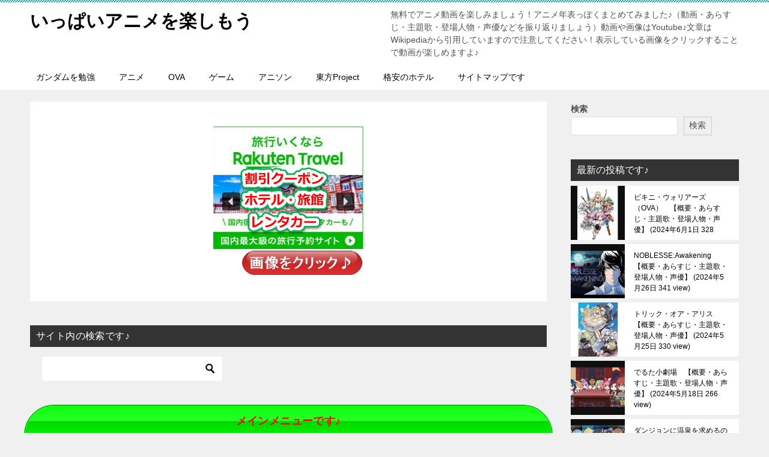

--- FILE ---
content_type: text/html; charset=UTF-8
request_url: https://animejima.xyz/1979%E5%B9%B4%EF%BC%88%E6%98%AD%E5%92%8C54%E5%B9%B4%EF%BC%89/%E3%82%B7%E3%83%BC%E3%83%88%E3%83%B3%E5%8B%95%E7%89%A9%E8%A8%98-%E3%82%8A%E3%81%99%E3%81%AE%E3%83%90%E3%83%8A%E3%83%BC%E3%80%80%E3%80%90%E6%A6%82%E8%A6%81%E3%83%BB%E3%81%82%E3%82%89%E3%81%99%E3%81%98/
body_size: 56294
content:
<!doctype html>
<html lang="ja" class="col2 layout-footer-show">
<head>
<!-- Global site tag (gtag.js) - Google Analytics -->
<script async src="https://www.googletagmanager.com/gtag/js?id=UA-40671054-15"></script>
<script>
window.dataLayer = window.dataLayer || [];
function gtag(){dataLayer.push(arguments);}
gtag('js', new Date());
gtag('config', 'UA-40671054-15');
</script>	<meta charset="UTF-8">
<meta name="viewport" content="width=device-width, initial-scale=1">
<link rel="profile" href="http://gmpg.org/xfn/11">
<meta name='robots' content='index, follow, max-image-preview:large, max-snippet:-1, max-video-preview:-1' />
<script>
var shf = 1;
var lso = 1;
var ajaxurl = 'https://animejima.xyz/wp-admin/admin-ajax.php';
var sns_cnt = true;
</script>
<!-- This site is optimized with the Yoast SEO plugin v26.8 - https://yoast.com/product/yoast-seo-wordpress/ -->
<title>シートン動物記 りすのバナー　【概要・あらすじ・主題歌・登場人物・声優】 - いっぱいアニメを楽しもう</title>
<link rel="canonical" href="https://animejima.xyz/1979年（昭和54年）/シートン動物記-りすのバナー　【概要・あらすじ/" />
<meta property="og:locale" content="ja_JP" />
<meta property="og:type" content="article" />
<meta property="og:title" content="シートン動物記 りすのバナー　【概要・あらすじ・主題歌・登場人物・声優】 - いっぱいアニメを楽しもう" />
<meta property="og:description" content="製作　日本アニメーション・朝日放送 テレビアニメ放送期間　1979年4月7日～1979年9月29日 テレビアニメ放送時間　土曜日　19時00分～19時30分 放送局　テレビ朝日系列 話数　全26話 目次無料でアニメ動画を [&hellip;]" />
<meta property="og:url" content="https://animejima.xyz/1979年（昭和54年）/シートン動物記-りすのバナー　【概要・あらすじ/" />
<meta property="og:site_name" content="いっぱいアニメを楽しもう" />
<meta property="article:published_time" content="2017-05-01T07:13:27+00:00" />
<meta property="article:modified_time" content="2022-06-09T13:12:54+00:00" />
<meta property="og:image" content="https://animejima.xyz/wp-content/uploads/2017/05/シートン動物記-りすのバナー.jpg" />
<meta property="og:image:width" content="480" />
<meta property="og:image:height" content="360" />
<meta property="og:image:type" content="image/jpeg" />
<meta name="author" content="anijima" />
<meta name="twitter:card" content="summary_large_image" />
<meta name="twitter:label1" content="執筆者" />
<meta name="twitter:data1" content="anijima" />
<script type="application/ld+json" class="yoast-schema-graph">{"@context":"https://schema.org","@graph":[{"@type":"Article","@id":"https://animejima.xyz/1979%e5%b9%b4%ef%bc%88%e6%98%ad%e5%92%8c54%e5%b9%b4%ef%bc%89/%e3%82%b7%e3%83%bc%e3%83%88%e3%83%b3%e5%8b%95%e7%89%a9%e8%a8%98-%e3%82%8a%e3%81%99%e3%81%ae%e3%83%90%e3%83%8a%e3%83%bc%e3%80%80%e3%80%90%e6%a6%82%e8%a6%81%e3%83%bb%e3%81%82%e3%82%89%e3%81%99%e3%81%98/#article","isPartOf":{"@id":"https://animejima.xyz/1979%e5%b9%b4%ef%bc%88%e6%98%ad%e5%92%8c54%e5%b9%b4%ef%bc%89/%e3%82%b7%e3%83%bc%e3%83%88%e3%83%b3%e5%8b%95%e7%89%a9%e8%a8%98-%e3%82%8a%e3%81%99%e3%81%ae%e3%83%90%e3%83%8a%e3%83%bc%e3%80%80%e3%80%90%e6%a6%82%e8%a6%81%e3%83%bb%e3%81%82%e3%82%89%e3%81%99%e3%81%98/"},"author":{"name":"anijima","@id":"https://animejima.xyz/#/schema/person/0bb43a340ea95e5f26fa8f6e85658ccb"},"headline":"シートン動物記 りすのバナー　【概要・あらすじ・主題歌・登場人物・声優】","datePublished":"2017-05-01T07:13:27+00:00","dateModified":"2022-06-09T13:12:54+00:00","mainEntityOfPage":{"@id":"https://animejima.xyz/1979%e5%b9%b4%ef%bc%88%e6%98%ad%e5%92%8c54%e5%b9%b4%ef%bc%89/%e3%82%b7%e3%83%bc%e3%83%88%e3%83%b3%e5%8b%95%e7%89%a9%e8%a8%98-%e3%82%8a%e3%81%99%e3%81%ae%e3%83%90%e3%83%8a%e3%83%bc%e3%80%80%e3%80%90%e6%a6%82%e8%a6%81%e3%83%bb%e3%81%82%e3%82%89%e3%81%99%e3%81%98/"},"wordCount":71,"image":{"@id":"https://animejima.xyz/1979%e5%b9%b4%ef%bc%88%e6%98%ad%e5%92%8c54%e5%b9%b4%ef%bc%89/%e3%82%b7%e3%83%bc%e3%83%88%e3%83%b3%e5%8b%95%e7%89%a9%e8%a8%98-%e3%82%8a%e3%81%99%e3%81%ae%e3%83%90%e3%83%8a%e3%83%bc%e3%80%80%e3%80%90%e6%a6%82%e8%a6%81%e3%83%bb%e3%81%82%e3%82%89%e3%81%99%e3%81%98/#primaryimage"},"thumbnailUrl":"https://animejima.xyz/wp-content/uploads/2017/05/シートン動物記-りすのバナー.jpg","keywords":["アトリエローク","アニメ年表（1979年）","シートン動物記 りすのバナー","スタジオユニ","テレビ朝日系列","伊藤主計","佐々木勝利","佐藤昭司","大橋益之助","奥田誠治","小園井常久","小川隆雄","小林プロ","小森昭宏","山本二三","岡田敏靖","日本アニメーション","本橋浩一","東京現像所","柏倉敏之","根来昭","桜井美知代","森やすじ","筒井百々子","羽根章悦","蔭山康生","鈴木孝義","黒川文男","黒田昌郎"],"articleSection":["1979年（昭和54年）"],"inLanguage":"ja"},{"@type":"WebPage","@id":"https://animejima.xyz/1979%e5%b9%b4%ef%bc%88%e6%98%ad%e5%92%8c54%e5%b9%b4%ef%bc%89/%e3%82%b7%e3%83%bc%e3%83%88%e3%83%b3%e5%8b%95%e7%89%a9%e8%a8%98-%e3%82%8a%e3%81%99%e3%81%ae%e3%83%90%e3%83%8a%e3%83%bc%e3%80%80%e3%80%90%e6%a6%82%e8%a6%81%e3%83%bb%e3%81%82%e3%82%89%e3%81%99%e3%81%98/","url":"https://animejima.xyz/1979%e5%b9%b4%ef%bc%88%e6%98%ad%e5%92%8c54%e5%b9%b4%ef%bc%89/%e3%82%b7%e3%83%bc%e3%83%88%e3%83%b3%e5%8b%95%e7%89%a9%e8%a8%98-%e3%82%8a%e3%81%99%e3%81%ae%e3%83%90%e3%83%8a%e3%83%bc%e3%80%80%e3%80%90%e6%a6%82%e8%a6%81%e3%83%bb%e3%81%82%e3%82%89%e3%81%99%e3%81%98/","name":"シートン動物記 りすのバナー　【概要・あらすじ・主題歌・登場人物・声優】 - いっぱいアニメを楽しもう","isPartOf":{"@id":"https://animejima.xyz/#website"},"primaryImageOfPage":{"@id":"https://animejima.xyz/1979%e5%b9%b4%ef%bc%88%e6%98%ad%e5%92%8c54%e5%b9%b4%ef%bc%89/%e3%82%b7%e3%83%bc%e3%83%88%e3%83%b3%e5%8b%95%e7%89%a9%e8%a8%98-%e3%82%8a%e3%81%99%e3%81%ae%e3%83%90%e3%83%8a%e3%83%bc%e3%80%80%e3%80%90%e6%a6%82%e8%a6%81%e3%83%bb%e3%81%82%e3%82%89%e3%81%99%e3%81%98/#primaryimage"},"image":{"@id":"https://animejima.xyz/1979%e5%b9%b4%ef%bc%88%e6%98%ad%e5%92%8c54%e5%b9%b4%ef%bc%89/%e3%82%b7%e3%83%bc%e3%83%88%e3%83%b3%e5%8b%95%e7%89%a9%e8%a8%98-%e3%82%8a%e3%81%99%e3%81%ae%e3%83%90%e3%83%8a%e3%83%bc%e3%80%80%e3%80%90%e6%a6%82%e8%a6%81%e3%83%bb%e3%81%82%e3%82%89%e3%81%99%e3%81%98/#primaryimage"},"thumbnailUrl":"https://animejima.xyz/wp-content/uploads/2017/05/シートン動物記-りすのバナー.jpg","datePublished":"2017-05-01T07:13:27+00:00","dateModified":"2022-06-09T13:12:54+00:00","author":{"@id":"https://animejima.xyz/#/schema/person/0bb43a340ea95e5f26fa8f6e85658ccb"},"breadcrumb":{"@id":"https://animejima.xyz/1979%e5%b9%b4%ef%bc%88%e6%98%ad%e5%92%8c54%e5%b9%b4%ef%bc%89/%e3%82%b7%e3%83%bc%e3%83%88%e3%83%b3%e5%8b%95%e7%89%a9%e8%a8%98-%e3%82%8a%e3%81%99%e3%81%ae%e3%83%90%e3%83%8a%e3%83%bc%e3%80%80%e3%80%90%e6%a6%82%e8%a6%81%e3%83%bb%e3%81%82%e3%82%89%e3%81%99%e3%81%98/#breadcrumb"},"inLanguage":"ja","potentialAction":[{"@type":"ReadAction","target":["https://animejima.xyz/1979%e5%b9%b4%ef%bc%88%e6%98%ad%e5%92%8c54%e5%b9%b4%ef%bc%89/%e3%82%b7%e3%83%bc%e3%83%88%e3%83%b3%e5%8b%95%e7%89%a9%e8%a8%98-%e3%82%8a%e3%81%99%e3%81%ae%e3%83%90%e3%83%8a%e3%83%bc%e3%80%80%e3%80%90%e6%a6%82%e8%a6%81%e3%83%bb%e3%81%82%e3%82%89%e3%81%99%e3%81%98/"]}]},{"@type":"ImageObject","inLanguage":"ja","@id":"https://animejima.xyz/1979%e5%b9%b4%ef%bc%88%e6%98%ad%e5%92%8c54%e5%b9%b4%ef%bc%89/%e3%82%b7%e3%83%bc%e3%83%88%e3%83%b3%e5%8b%95%e7%89%a9%e8%a8%98-%e3%82%8a%e3%81%99%e3%81%ae%e3%83%90%e3%83%8a%e3%83%bc%e3%80%80%e3%80%90%e6%a6%82%e8%a6%81%e3%83%bb%e3%81%82%e3%82%89%e3%81%99%e3%81%98/#primaryimage","url":"https://animejima.xyz/wp-content/uploads/2017/05/シートン動物記-りすのバナー.jpg","contentUrl":"https://animejima.xyz/wp-content/uploads/2017/05/シートン動物記-りすのバナー.jpg","width":480,"height":360},{"@type":"BreadcrumbList","@id":"https://animejima.xyz/1979%e5%b9%b4%ef%bc%88%e6%98%ad%e5%92%8c54%e5%b9%b4%ef%bc%89/%e3%82%b7%e3%83%bc%e3%83%88%e3%83%b3%e5%8b%95%e7%89%a9%e8%a8%98-%e3%82%8a%e3%81%99%e3%81%ae%e3%83%90%e3%83%8a%e3%83%bc%e3%80%80%e3%80%90%e6%a6%82%e8%a6%81%e3%83%bb%e3%81%82%e3%82%89%e3%81%99%e3%81%98/#breadcrumb","itemListElement":[{"@type":"ListItem","position":1,"name":"ホーム","item":"https://animejima.xyz/"},{"@type":"ListItem","position":2,"name":"シートン動物記 りすのバナー　【概要・あらすじ・主題歌・登場人物・声優】"}]},{"@type":"WebSite","@id":"https://animejima.xyz/#website","url":"https://animejima.xyz/","name":"いっぱいアニメを楽しもう","description":"無料でアニメ動画を楽しみましょう！アニメ年表っぽくまとめてみました♪（動画・あらすじ・主題歌・登場人物・声優などを振り返りましょう）動画や画像はYoutube♪文章はWikipediaから引用していますので注意してください！表示している画像をクリックすることで動画が楽しめますよ♪","potentialAction":[{"@type":"SearchAction","target":{"@type":"EntryPoint","urlTemplate":"https://animejima.xyz/?s={search_term_string}"},"query-input":{"@type":"PropertyValueSpecification","valueRequired":true,"valueName":"search_term_string"}}],"inLanguage":"ja"},{"@type":"Person","@id":"https://animejima.xyz/#/schema/person/0bb43a340ea95e5f26fa8f6e85658ccb","name":"anijima","image":{"@type":"ImageObject","inLanguage":"ja","@id":"https://animejima.xyz/#/schema/person/image/","url":"https://secure.gravatar.com/avatar/faeda698e32a750d994f3d3313d33729381632c17c9153cd987e7e1bb1bd3039?s=96&d=mm&r=g","contentUrl":"https://secure.gravatar.com/avatar/faeda698e32a750d994f3d3313d33729381632c17c9153cd987e7e1bb1bd3039?s=96&d=mm&r=g","caption":"anijima"},"url":"https://animejima.xyz/author/anijima/"}]}</script>
<!-- / Yoast SEO plugin. -->
<link rel='dns-prefetch' href='//www.googletagmanager.com' />
<link rel="alternate" type="application/rss+xml" title="いっぱいアニメを楽しもう &raquo; フィード" href="https://animejima.xyz/feed/" />
<link rel="alternate" type="application/rss+xml" title="いっぱいアニメを楽しもう &raquo; コメントフィード" href="https://animejima.xyz/comments/feed/" />
<link rel="alternate" title="oEmbed (JSON)" type="application/json+oembed" href="https://animejima.xyz/wp-json/oembed/1.0/embed?url=https%3A%2F%2Fanimejima.xyz%2F1979%25e5%25b9%25b4%25ef%25bc%2588%25e6%2598%25ad%25e5%2592%258c54%25e5%25b9%25b4%25ef%25bc%2589%2F%25e3%2582%25b7%25e3%2583%25bc%25e3%2583%2588%25e3%2583%25b3%25e5%258b%2595%25e7%2589%25a9%25e8%25a8%2598-%25e3%2582%258a%25e3%2581%2599%25e3%2581%25ae%25e3%2583%2590%25e3%2583%258a%25e3%2583%25bc%25e3%2580%2580%25e3%2580%2590%25e6%25a6%2582%25e8%25a6%2581%25e3%2583%25bb%25e3%2581%2582%25e3%2582%2589%25e3%2581%2599%25e3%2581%2598%2F" />
<link rel="alternate" title="oEmbed (XML)" type="text/xml+oembed" href="https://animejima.xyz/wp-json/oembed/1.0/embed?url=https%3A%2F%2Fanimejima.xyz%2F1979%25e5%25b9%25b4%25ef%25bc%2588%25e6%2598%25ad%25e5%2592%258c54%25e5%25b9%25b4%25ef%25bc%2589%2F%25e3%2582%25b7%25e3%2583%25bc%25e3%2583%2588%25e3%2583%25b3%25e5%258b%2595%25e7%2589%25a9%25e8%25a8%2598-%25e3%2582%258a%25e3%2581%2599%25e3%2581%25ae%25e3%2583%2590%25e3%2583%258a%25e3%2583%25bc%25e3%2580%2580%25e3%2580%2590%25e6%25a6%2582%25e8%25a6%2581%25e3%2583%25bb%25e3%2581%2582%25e3%2582%2589%25e3%2581%2599%25e3%2581%2598%2F&#038;format=xml" />
<style id='wp-img-auto-sizes-contain-inline-css' type='text/css'>
img:is([sizes=auto i],[sizes^="auto," i]){contain-intrinsic-size:3000px 1500px}
/*# sourceURL=wp-img-auto-sizes-contain-inline-css */
</style>
<link rel="canonical" href="https://animejima.xyz/1979%e5%b9%b4%ef%bc%88%e6%98%ad%e5%92%8c54%e5%b9%b4%ef%bc%89/%e3%82%b7%e3%83%bc%e3%83%88%e3%83%b3%e5%8b%95%e7%89%a9%e8%a8%98-%e3%82%8a%e3%81%99%e3%81%ae%e3%83%90%e3%83%8a%e3%83%bc%e3%80%80%e3%80%90%e6%a6%82%e8%a6%81%e3%83%bb%e3%81%82%e3%82%89%e3%81%99%e3%81%98/" />
<link rel="https://api.w.org/" href="https://animejima.xyz/wp-json/" /><link rel="alternate" title="JSON" type="application/json" href="https://animejima.xyz/wp-json/wp/v2/posts/3781" /><link rel="EditURI" type="application/rsd+xml" title="RSD" href="https://animejima.xyz/xmlrpc.php?rsd" />
<link rel='shortlink' href='https://animejima.xyz/?p=3781' />
<meta name="generator" content="Site Kit by Google 1.171.0" /><meta name="description" content="製作　日本アニメーション・朝日放送 テレビアニメ放送期間　1979年4月7日～1979年9月29日 テレビアニメ放送時間　土曜日　19時00分～19時30分 放送局　テレビ朝日系列 話数　全26話 目次無料でアニメ動画を …">
<!--OGP-->
<meta property="og:type" content="article" />
<meta property="og:url" content="https://animejima.xyz/1979%e5%b9%b4%ef%bc%88%e6%98%ad%e5%92%8c54%e5%b9%b4%ef%bc%89/%e3%82%b7%e3%83%bc%e3%83%88%e3%83%b3%e5%8b%95%e7%89%a9%e8%a8%98-%e3%82%8a%e3%81%99%e3%81%ae%e3%83%90%e3%83%8a%e3%83%bc%e3%80%80%e3%80%90%e6%a6%82%e8%a6%81%e3%83%bb%e3%81%82%e3%82%89%e3%81%99%e3%81%98/" />
<meta property="og:title" content="シートン動物記 りすのバナー　【概要・あらすじ・主題歌・登場人物・声優】 - いっぱいアニメを楽しもう"/>
<meta property="og:description" content="製作　日本アニメーション・朝日放送 テレビアニメ放送期間　1979年4月7日～1979年9月29日 テレビアニメ放送時間　土曜日　19時00分～19時30分 放送局　テレビ朝日系列 話数　全26話 目次無料でアニメ動画を …">
<meta property="og:site_name" content="いっぱいアニメを楽しもう">
<meta property="og:image" content="https://animejima.xyz/wp-content/uploads/2017/05/シートン動物記-りすのバナー.jpg">
<meta property="og:image:type" content="image/jpeg">
<meta property="og:image:width" content="480">
<meta property="og:image:height" content="360">
<meta property="og:locale" content="ja_JP">
<!--OGP-->
<!-- Twitter Cards -->
<meta name="twitter:card" content="summary_large_image"/>
<meta name="twitter:site" content="@csIpRaE2ex43317"/>
<meta name="twitter:title" content="シートン動物記 りすのバナー　【概要・あらすじ・主題歌・登場人物・声優】"/>
<meta name="twitter:image" content="https://animejima.xyz/wp-content/uploads/2017/05/シートン動物記-りすのバナー.jpg"/>
<!--/Twitter Cards-->
<!-- Site Kit が追加した Google AdSense メタタグ -->
<meta name="google-adsense-platform-account" content="ca-host-pub-2644536267352236">
<meta name="google-adsense-platform-domain" content="sitekit.withgoogle.com">
<!-- Site Kit が追加した End Google AdSense メタタグ -->
<noscript><style>.lazyload[data-src]{display:none !important;}</style></noscript><style>.lazyload{background-image:none !important;}.lazyload:before{background-image:none !important;}</style><meta name="google-site-verification" content="_HKwzAAuSJ8EfDr1PEMVmiBzonMS-g8WHhC_oFHWwHg" />
<script type="text/javascript" src="//mlb.valuecommerce.com/mylinkbox.js" async></script>
<script type="text/javascript" language="javascript">
var vc_pid = "884935527";
</script><script type="text/javascript" src="//aml.valuecommerce.com/vcdal.js" async></script><style id='wp-block-search-inline-css' type='text/css'>
.wp-block-search__button{margin-left:10px;word-break:normal}.wp-block-search__button.has-icon{line-height:0}.wp-block-search__button svg{height:1.25em;min-height:24px;min-width:24px;width:1.25em;fill:currentColor;vertical-align:text-bottom}:where(.wp-block-search__button){border:1px solid #ccc;padding:6px 10px}.wp-block-search__inside-wrapper{display:flex;flex:auto;flex-wrap:nowrap;max-width:100%}.wp-block-search__label{width:100%}.wp-block-search.wp-block-search__button-only .wp-block-search__button{box-sizing:border-box;display:flex;flex-shrink:0;justify-content:center;margin-left:0;max-width:100%}.wp-block-search.wp-block-search__button-only .wp-block-search__inside-wrapper{min-width:0!important;transition-property:width}.wp-block-search.wp-block-search__button-only .wp-block-search__input{flex-basis:100%;transition-duration:.3s}.wp-block-search.wp-block-search__button-only.wp-block-search__searchfield-hidden,.wp-block-search.wp-block-search__button-only.wp-block-search__searchfield-hidden .wp-block-search__inside-wrapper{overflow:hidden}.wp-block-search.wp-block-search__button-only.wp-block-search__searchfield-hidden .wp-block-search__input{border-left-width:0!important;border-right-width:0!important;flex-basis:0;flex-grow:0;margin:0;min-width:0!important;padding-left:0!important;padding-right:0!important;width:0!important}:where(.wp-block-search__input){appearance:none;border:1px solid #949494;flex-grow:1;font-family:inherit;font-size:inherit;font-style:inherit;font-weight:inherit;letter-spacing:inherit;line-height:inherit;margin-left:0;margin-right:0;min-width:3rem;padding:8px;text-decoration:unset!important;text-transform:inherit}:where(.wp-block-search__button-inside .wp-block-search__inside-wrapper){background-color:#fff;border:1px solid #949494;box-sizing:border-box;padding:4px}:where(.wp-block-search__button-inside .wp-block-search__inside-wrapper) .wp-block-search__input{border:none;border-radius:0;padding:0 4px}:where(.wp-block-search__button-inside .wp-block-search__inside-wrapper) .wp-block-search__input:focus{outline:none}:where(.wp-block-search__button-inside .wp-block-search__inside-wrapper) :where(.wp-block-search__button){padding:4px 8px}.wp-block-search.aligncenter .wp-block-search__inside-wrapper{margin:auto}.wp-block[data-align=right] .wp-block-search.wp-block-search__button-only .wp-block-search__inside-wrapper{float:right}
/*# sourceURL=https://animejima.xyz/wp-includes/blocks/search/style.min.css */
</style>
<style id='wp-block-search-theme-inline-css' type='text/css'>
.wp-block-search .wp-block-search__label{font-weight:700}.wp-block-search__button{border:1px solid #ccc;padding:.375em .625em}
/*# sourceURL=https://animejima.xyz/wp-includes/blocks/search/theme.min.css */
</style>
<style id='global-styles-inline-css' type='text/css'>
:root{--wp--preset--aspect-ratio--square: 1;--wp--preset--aspect-ratio--4-3: 4/3;--wp--preset--aspect-ratio--3-4: 3/4;--wp--preset--aspect-ratio--3-2: 3/2;--wp--preset--aspect-ratio--2-3: 2/3;--wp--preset--aspect-ratio--16-9: 16/9;--wp--preset--aspect-ratio--9-16: 9/16;--wp--preset--color--black: #000000;--wp--preset--color--cyan-bluish-gray: #abb8c3;--wp--preset--color--white: #ffffff;--wp--preset--color--pale-pink: #f78da7;--wp--preset--color--vivid-red: #cf2e2e;--wp--preset--color--luminous-vivid-orange: #ff6900;--wp--preset--color--luminous-vivid-amber: #fcb900;--wp--preset--color--light-green-cyan: #7bdcb5;--wp--preset--color--vivid-green-cyan: #00d084;--wp--preset--color--pale-cyan-blue: #8ed1fc;--wp--preset--color--vivid-cyan-blue: #0693e3;--wp--preset--color--vivid-purple: #9b51e0;--wp--preset--gradient--vivid-cyan-blue-to-vivid-purple: linear-gradient(135deg,rgb(6,147,227) 0%,rgb(155,81,224) 100%);--wp--preset--gradient--light-green-cyan-to-vivid-green-cyan: linear-gradient(135deg,rgb(122,220,180) 0%,rgb(0,208,130) 100%);--wp--preset--gradient--luminous-vivid-amber-to-luminous-vivid-orange: linear-gradient(135deg,rgb(252,185,0) 0%,rgb(255,105,0) 100%);--wp--preset--gradient--luminous-vivid-orange-to-vivid-red: linear-gradient(135deg,rgb(255,105,0) 0%,rgb(207,46,46) 100%);--wp--preset--gradient--very-light-gray-to-cyan-bluish-gray: linear-gradient(135deg,rgb(238,238,238) 0%,rgb(169,184,195) 100%);--wp--preset--gradient--cool-to-warm-spectrum: linear-gradient(135deg,rgb(74,234,220) 0%,rgb(151,120,209) 20%,rgb(207,42,186) 40%,rgb(238,44,130) 60%,rgb(251,105,98) 80%,rgb(254,248,76) 100%);--wp--preset--gradient--blush-light-purple: linear-gradient(135deg,rgb(255,206,236) 0%,rgb(152,150,240) 100%);--wp--preset--gradient--blush-bordeaux: linear-gradient(135deg,rgb(254,205,165) 0%,rgb(254,45,45) 50%,rgb(107,0,62) 100%);--wp--preset--gradient--luminous-dusk: linear-gradient(135deg,rgb(255,203,112) 0%,rgb(199,81,192) 50%,rgb(65,88,208) 100%);--wp--preset--gradient--pale-ocean: linear-gradient(135deg,rgb(255,245,203) 0%,rgb(182,227,212) 50%,rgb(51,167,181) 100%);--wp--preset--gradient--electric-grass: linear-gradient(135deg,rgb(202,248,128) 0%,rgb(113,206,126) 100%);--wp--preset--gradient--midnight: linear-gradient(135deg,rgb(2,3,129) 0%,rgb(40,116,252) 100%);--wp--preset--font-size--small: 13px;--wp--preset--font-size--medium: 20px;--wp--preset--font-size--large: 36px;--wp--preset--font-size--x-large: 42px;--wp--preset--spacing--20: 0.44rem;--wp--preset--spacing--30: 0.67rem;--wp--preset--spacing--40: 1rem;--wp--preset--spacing--50: 1.5rem;--wp--preset--spacing--60: 2.25rem;--wp--preset--spacing--70: 3.38rem;--wp--preset--spacing--80: 5.06rem;--wp--preset--shadow--natural: 6px 6px 9px rgba(0, 0, 0, 0.2);--wp--preset--shadow--deep: 12px 12px 50px rgba(0, 0, 0, 0.4);--wp--preset--shadow--sharp: 6px 6px 0px rgba(0, 0, 0, 0.2);--wp--preset--shadow--outlined: 6px 6px 0px -3px rgb(255, 255, 255), 6px 6px rgb(0, 0, 0);--wp--preset--shadow--crisp: 6px 6px 0px rgb(0, 0, 0);}:where(.is-layout-flex){gap: 0.5em;}:where(.is-layout-grid){gap: 0.5em;}body .is-layout-flex{display: flex;}.is-layout-flex{flex-wrap: wrap;align-items: center;}.is-layout-flex > :is(*, div){margin: 0;}body .is-layout-grid{display: grid;}.is-layout-grid > :is(*, div){margin: 0;}:where(.wp-block-columns.is-layout-flex){gap: 2em;}:where(.wp-block-columns.is-layout-grid){gap: 2em;}:where(.wp-block-post-template.is-layout-flex){gap: 1.25em;}:where(.wp-block-post-template.is-layout-grid){gap: 1.25em;}.has-black-color{color: var(--wp--preset--color--black) !important;}.has-cyan-bluish-gray-color{color: var(--wp--preset--color--cyan-bluish-gray) !important;}.has-white-color{color: var(--wp--preset--color--white) !important;}.has-pale-pink-color{color: var(--wp--preset--color--pale-pink) !important;}.has-vivid-red-color{color: var(--wp--preset--color--vivid-red) !important;}.has-luminous-vivid-orange-color{color: var(--wp--preset--color--luminous-vivid-orange) !important;}.has-luminous-vivid-amber-color{color: var(--wp--preset--color--luminous-vivid-amber) !important;}.has-light-green-cyan-color{color: var(--wp--preset--color--light-green-cyan) !important;}.has-vivid-green-cyan-color{color: var(--wp--preset--color--vivid-green-cyan) !important;}.has-pale-cyan-blue-color{color: var(--wp--preset--color--pale-cyan-blue) !important;}.has-vivid-cyan-blue-color{color: var(--wp--preset--color--vivid-cyan-blue) !important;}.has-vivid-purple-color{color: var(--wp--preset--color--vivid-purple) !important;}.has-black-background-color{background-color: var(--wp--preset--color--black) !important;}.has-cyan-bluish-gray-background-color{background-color: var(--wp--preset--color--cyan-bluish-gray) !important;}.has-white-background-color{background-color: var(--wp--preset--color--white) !important;}.has-pale-pink-background-color{background-color: var(--wp--preset--color--pale-pink) !important;}.has-vivid-red-background-color{background-color: var(--wp--preset--color--vivid-red) !important;}.has-luminous-vivid-orange-background-color{background-color: var(--wp--preset--color--luminous-vivid-orange) !important;}.has-luminous-vivid-amber-background-color{background-color: var(--wp--preset--color--luminous-vivid-amber) !important;}.has-light-green-cyan-background-color{background-color: var(--wp--preset--color--light-green-cyan) !important;}.has-vivid-green-cyan-background-color{background-color: var(--wp--preset--color--vivid-green-cyan) !important;}.has-pale-cyan-blue-background-color{background-color: var(--wp--preset--color--pale-cyan-blue) !important;}.has-vivid-cyan-blue-background-color{background-color: var(--wp--preset--color--vivid-cyan-blue) !important;}.has-vivid-purple-background-color{background-color: var(--wp--preset--color--vivid-purple) !important;}.has-black-border-color{border-color: var(--wp--preset--color--black) !important;}.has-cyan-bluish-gray-border-color{border-color: var(--wp--preset--color--cyan-bluish-gray) !important;}.has-white-border-color{border-color: var(--wp--preset--color--white) !important;}.has-pale-pink-border-color{border-color: var(--wp--preset--color--pale-pink) !important;}.has-vivid-red-border-color{border-color: var(--wp--preset--color--vivid-red) !important;}.has-luminous-vivid-orange-border-color{border-color: var(--wp--preset--color--luminous-vivid-orange) !important;}.has-luminous-vivid-amber-border-color{border-color: var(--wp--preset--color--luminous-vivid-amber) !important;}.has-light-green-cyan-border-color{border-color: var(--wp--preset--color--light-green-cyan) !important;}.has-vivid-green-cyan-border-color{border-color: var(--wp--preset--color--vivid-green-cyan) !important;}.has-pale-cyan-blue-border-color{border-color: var(--wp--preset--color--pale-cyan-blue) !important;}.has-vivid-cyan-blue-border-color{border-color: var(--wp--preset--color--vivid-cyan-blue) !important;}.has-vivid-purple-border-color{border-color: var(--wp--preset--color--vivid-purple) !important;}.has-vivid-cyan-blue-to-vivid-purple-gradient-background{background: var(--wp--preset--gradient--vivid-cyan-blue-to-vivid-purple) !important;}.has-light-green-cyan-to-vivid-green-cyan-gradient-background{background: var(--wp--preset--gradient--light-green-cyan-to-vivid-green-cyan) !important;}.has-luminous-vivid-amber-to-luminous-vivid-orange-gradient-background{background: var(--wp--preset--gradient--luminous-vivid-amber-to-luminous-vivid-orange) !important;}.has-luminous-vivid-orange-to-vivid-red-gradient-background{background: var(--wp--preset--gradient--luminous-vivid-orange-to-vivid-red) !important;}.has-very-light-gray-to-cyan-bluish-gray-gradient-background{background: var(--wp--preset--gradient--very-light-gray-to-cyan-bluish-gray) !important;}.has-cool-to-warm-spectrum-gradient-background{background: var(--wp--preset--gradient--cool-to-warm-spectrum) !important;}.has-blush-light-purple-gradient-background{background: var(--wp--preset--gradient--blush-light-purple) !important;}.has-blush-bordeaux-gradient-background{background: var(--wp--preset--gradient--blush-bordeaux) !important;}.has-luminous-dusk-gradient-background{background: var(--wp--preset--gradient--luminous-dusk) !important;}.has-pale-ocean-gradient-background{background: var(--wp--preset--gradient--pale-ocean) !important;}.has-electric-grass-gradient-background{background: var(--wp--preset--gradient--electric-grass) !important;}.has-midnight-gradient-background{background: var(--wp--preset--gradient--midnight) !important;}.has-small-font-size{font-size: var(--wp--preset--font-size--small) !important;}.has-medium-font-size{font-size: var(--wp--preset--font-size--medium) !important;}.has-large-font-size{font-size: var(--wp--preset--font-size--large) !important;}.has-x-large-font-size{font-size: var(--wp--preset--font-size--x-large) !important;}
/*# sourceURL=global-styles-inline-css */
</style>
<link rel='stylesheet' id='wp-block-library-css' href='https://animejima.xyz/wp-includes/css/dist/block-library/common.min.css?ver=6.9' type='text/css' media='all' />
<style id='wp-block-library-inline-css' type='text/css'>
/*wp_block_styles_on_demand_placeholder:6980d1c4110eb*/
/*# sourceURL=wp-block-library-inline-css */
</style>
<link rel='stylesheet' id='classic-theme-styles-css' href='https://animejima.xyz/wp-includes/css/classic-themes.min.css?ver=6.9' type='text/css' media='all' />
<link rel='stylesheet' id='keni-style-css' href='https://animejima.xyz/wp-content/themes/keni80_wp_standard_all_202312221828/style.css?ver=6.9' type='text/css' media='all' />
<link rel='stylesheet' id='keni_base-css' href='https://animejima.xyz/wp-content/themes/keni80_wp_standard_all_202312221828/base.css?ver=6.9' type='text/css' media='all' />
<link rel='stylesheet' id='keni-advanced-css' href='https://animejima.xyz/wp-content/themes/keni80_wp_standard_all_202312221828/advanced.css?ver=6.9' type='text/css' media='all' />
<link rel='stylesheet' id='keni_base_default-css' href='https://animejima.xyz/wp-content/themes/keni80_wp_standard_all_202312221828/default-style.css?ver=6.9' type='text/css' media='all' />
<link rel='stylesheet' id='su-shortcodes-css' href='https://animejima.xyz/wp-content/plugins/shortcodes-ultimate/includes/css/shortcodes.css?ver=7.4.8' type='text/css' media='all' />
</head>
<body class="wp-singular post-template-default single single-post postid-3781 single-format-standard wp-theme-keni80_wp_standard_all_202312221828"><!--ページの属性-->
<div id="top" class="keni-container">
<!--▼▼ ヘッダー ▼▼-->
<div class="keni-header_wrap">
<div class="keni-header_outer">
<header class="keni-header keni-header_col1">
<div class="keni-header_inner">
<p class="site-title"><a href="https://animejima.xyz/" rel="home">いっぱいアニメを楽しもう</a></p>
<div class="keni-header_cont">
<p class="site-description">無料でアニメ動画を楽しみましょう！アニメ年表っぽくまとめてみました♪（動画・あらすじ・主題歌・登場人物・声優などを振り返りましょう）動画や画像はYoutube♪文章はWikipediaから引用していますので注意してください！表示している画像をクリックすることで動画が楽しめますよ♪</p>			</div>
</div><!--keni-header_inner-->
</header><!--keni-header-->	</div><!--keni-header_outer-->
</div><!--keni-header_wrap-->
<!--▲▲ ヘッダー ▲▲-->
<div id="click-space"></div>
<!--▼▼ グローバルナビ ▼▼-->
<div class="keni-gnav_wrap">
<div class="keni-gnav_outer">
<nav class="keni-gnav">
<div class="keni-gnav_inner">
<ul id="menu" class="keni-gnav_cont">
<li id="menu-item-74314" class="menu-item menu-item-type-custom menu-item-object-custom menu-item-74314"><a href="https://jimajima.xyz/">ガンダムを勉強</a></li>
<li id="menu-item-64325" class="menu-item menu-item-type-custom menu-item-object-custom menu-item-64325"><a href="http://animejima.xyz/%e3%82%a2%e3%83%8b%e3%83%a1%e5%b9%b4%e8%a1%a8%e3%81%a7%e3%81%99%ef%bc%81/">アニメ</a></li>
<li id="menu-item-64319" class="menu-item menu-item-type-custom menu-item-object-custom menu-item-64319"><a href="https://animejima.xyz/ova%ef%bc%88%e3%82%aa%e3%83%aa%e3%82%b8%e3%83%8a%e3%83%ab%e3%83%93%e3%83%87%e3%82%aa%e3%82%a2%e3%83%8b%e3%83%a1%ef%bc%89%e3%81%ae%e5%b9%b4%e8%a1%a8%e3%81%a7%e3%81%99%ef%bc%81/">OVA</a></li>
<li id="menu-item-64317" class="menu-item menu-item-type-custom menu-item-object-custom menu-item-64317"><a href="http://jimagame.xyz/%e7%84%a1%e6%96%99%e3%81%a7%e3%82%b2%e3%83%bc%e3%83%a0%e5%8b%95%e7%94%bb%e3%82%92%e6%a5%bd%e3%81%97%e3%81%bf%e3%81%be%e3%81%97%e3%82%87%e3%81%86%e2%99%aa/">ゲーム</a></li>
<li id="menu-item-64318" class="menu-item menu-item-type-custom menu-item-object-custom menu-item-64318"><a href="http://jimagame.xyz/%e7%84%a1%e6%96%99%e3%81%a7%e3%82%a2%e3%83%8b%e3%82%bd%e3%83%b3%e5%8b%95%e7%94%bb%e3%82%92%e6%a5%bd%e3%81%97%e3%81%bf%e3%81%be%e3%81%97%e3%82%87%e3%81%86%e2%99%aa/">アニソン</a></li>
<li id="menu-item-74313" class="menu-item menu-item-type-custom menu-item-object-custom menu-item-74313"><a href="https://jimagame.xyz/%e7%84%a1%e6%96%99%e3%81%a7%e3%80%8e%e6%9d%b1%e6%96%b9project%e3%80%8f%e3%81%ae%e5%8b%95%e7%94%bb%e3%82%92%e6%a5%bd%e3%81%97%e3%81%bf%e3%81%be%e3%81%97%e3%82%87%e3%81%86%e2%99%aa/">東方Project</a></li>
<li id="menu-item-74323" class="menu-item menu-item-type-custom menu-item-object-custom menu-item-74323"><a href="https://jimagame.xyz/0%e5%ae%bf%e6%b3%8a%e5%85%88%e3%83%9b%e3%83%86%e3%83%ab%e3%82%92%e5%8a%b9%e7%8e%87%e7%9a%84%e3%81%ab%e6%8e%a2%e3%81%9d%e3%81%86%e2%99%aa/">格安のホテル</a></li>
<li id="menu-item-71945" class="menu-item menu-item-type-post_type menu-item-object-page menu-item-71945"><a href="https://animejima.xyz/sitemap/">サイトマップです</a></li>
<li class="menu-search"><div class="search-box">
<form role="search" method="get" id="keni_search" class="searchform" action="https://animejima.xyz/">
<input type="text" value="" name="s" aria-label="検索"><button class="btn-search"><img src="[data-uri]" width="18" height="18" alt="検索" data-src="https://animejima.xyz/wp-content/themes/keni80_wp_standard_all_202312221828/images/icon/search_black.svg" decoding="async" class="lazyload" data-eio-rwidth="18" data-eio-rheight="18"><noscript><img src="https://animejima.xyz/wp-content/themes/keni80_wp_standard_all_202312221828/images/icon/search_black.svg" width="18" height="18" alt="検索" data-eio="l"></noscript></button>
</form>
</div></li>
</ul>
</div>
<div class="keni-gnav_btn_wrap">
<div class="keni-gnav_btn"><span class="keni-gnav_btn_icon-open"></span></div>
</div>
</nav>
</div>
</div>
<div class="keni-main_wrap">
<div class="keni-main_outer">
<!--▼▼ メインコンテンツ ▼▼-->
<main id="main" class="keni-main">
<div class="keni-main_inner">
<aside class="free-area free-area_before-title">
<div id="text-10" class="keni-section_wrap widget widget_text"><section class="keni-section">			<div class="textwidget"><p><center><div class="n2-section-smartslider fitvidsignore  n2_clear" data-ssid="5"><div id="n2-ss-5-align" class="n2-ss-align"><div class="n2-padding"><div id="n2-ss-5" data-creator="Smart Slider 3" data-responsive="auto" class="n2-ss-slider n2-ow n2-has-hover n2notransition  ">
<div class="n2-ss-slider-wrapper-inside">
<div class="n2-ss-slider-1 n2_ss__touch_element n2-ow">
<div class="n2-ss-slider-2 n2-ow">
<div class="n2-ss-slider-3 n2-ow">
<div class="n2-ss-slide-backgrounds n2-ow-all"><div class="n2-ss-slide-background" data-public-id="1" data-mode="center"><div class="n2-ss-slide-background-image" data-blur="0" data-opacity="100" data-x="50" data-y="50" data-alt="" data-title=""><picture class="skip-lazy" data-skip-lazy="1"><img decoding="async" src="//animejima.xyz/wp-content/uploads/2025/05/・楽天市場（売れ筋）.png" alt="" title="" loading="lazy" class="skip-lazy" data-skip-lazy="1"></picture></div><div data-color="RGBA(255,255,255,0)" style="background-color: RGBA(255,255,255,0);" class="n2-ss-slide-background-color"></div></div><div class="n2-ss-slide-background" data-public-id="2" data-mode="center" aria-hidden="true"><div class="n2-ss-slide-background-image" data-blur="0" data-opacity="100" data-x="50" data-y="50" data-alt="" data-title=""><picture class="skip-lazy" data-skip-lazy="1"><img decoding="async" src="//animejima.xyz/wp-content/uploads/2025/05/・楽天トラベル-1.png" alt="" title="" loading="lazy" class="skip-lazy" data-skip-lazy="1"></picture></div><div data-color="RGBA(255,255,255,0)" style="background-color: RGBA(255,255,255,0);" class="n2-ss-slide-background-color"></div></div><div class="n2-ss-slide-background" data-public-id="3" data-mode="center" aria-hidden="true"><div class="n2-ss-slide-background-image" data-blur="0" data-opacity="100" data-x="50" data-y="50" data-alt="" data-title=""><picture class="skip-lazy" data-skip-lazy="1"><img decoding="async" src="//animejima.xyz/wp-content/uploads/2025/05/『ガンダム』シリーズ総合の売れ筋人気ランキング！。.png" alt="" title="" loading="lazy" class="skip-lazy" data-skip-lazy="1"></picture></div><div data-color="RGBA(255,255,255,0)" style="background-color: RGBA(255,255,255,0);" class="n2-ss-slide-background-color"></div></div><div class="n2-ss-slide-background" data-public-id="4" data-mode="center" aria-hidden="true"><div class="n2-ss-slide-background-image" data-blur="0" data-opacity="100" data-x="50" data-y="50" data-alt="" data-title=""><picture class="skip-lazy" data-skip-lazy="1"><img decoding="async" src="//animejima.xyz/wp-content/uploads/2025/05/・ワンピース（売れ筋）.png" alt="" title="" loading="lazy" class="skip-lazy" data-skip-lazy="1"></picture></div><div data-color="RGBA(255,255,255,0)" style="background-color: RGBA(255,255,255,0);" class="n2-ss-slide-background-color"></div></div><div class="n2-ss-slide-background" data-public-id="5" data-mode="center" aria-hidden="true"><div class="n2-ss-slide-background-image" data-blur="0" data-opacity="100" data-x="50" data-y="50" data-alt="" data-title=""><picture class="skip-lazy" data-skip-lazy="1"><img decoding="async" src="//animejima.xyz/wp-content/uploads/2025/05/『転生したらスライムだった件』の売れ筋人気ランキング！。.png" alt="" title="" loading="lazy" class="skip-lazy" data-skip-lazy="1"></picture></div><div data-color="RGBA(255,255,255,0)" style="background-color: RGBA(255,255,255,0);" class="n2-ss-slide-background-color"></div></div><div class="n2-ss-slide-background" data-public-id="6" data-mode="center" aria-hidden="true"><div class="n2-ss-slide-background-image" data-blur="0" data-opacity="100" data-x="50" data-y="50" data-alt="" data-title=""><picture class="skip-lazy" data-skip-lazy="1"><img decoding="async" src="//animejima.xyz/wp-content/uploads/2025/05/『オーバーロード』の売れ筋人気ランキング！。.png" alt="" title="" loading="lazy" class="skip-lazy" data-skip-lazy="1"></picture></div><div data-color="RGBA(255,255,255,0)" style="background-color: RGBA(255,255,255,0);" class="n2-ss-slide-background-color"></div></div><div class="n2-ss-slide-background" data-public-id="7" data-mode="center" aria-hidden="true"><div class="n2-ss-slide-background-image" data-blur="0" data-opacity="100" data-x="50" data-y="50" data-alt="" data-title=""><picture class="skip-lazy" data-skip-lazy="1"><img decoding="async" src="//animejima.xyz/wp-content/uploads/2025/05/『葬送のフリーレン』の売れ筋人気ランキング！。.png" alt="" title="" loading="lazy" class="skip-lazy" data-skip-lazy="1"></picture></div><div data-color="RGBA(255,255,255,0)" style="background-color: RGBA(255,255,255,0);" class="n2-ss-slide-background-color"></div></div><div class="n2-ss-slide-background" data-public-id="8" data-mode="center" aria-hidden="true"><div class="n2-ss-slide-background-image" data-blur="0" data-opacity="100" data-x="50" data-y="50" data-alt="" data-title=""><picture class="skip-lazy" data-skip-lazy="1"><img decoding="async" src="//animejima.xyz/wp-content/uploads/2025/05/『薬屋のひとりごと』の売れ筋人気ランキング！。.png" alt="" title="" loading="lazy" class="skip-lazy" data-skip-lazy="1"></picture></div><div data-color="RGBA(255,255,255,0)" style="background-color: RGBA(255,255,255,0);" class="n2-ss-slide-background-color"></div></div><div class="n2-ss-slide-background" data-public-id="9" data-mode="center" aria-hidden="true"><div class="n2-ss-slide-background-image" data-blur="0" data-opacity="100" data-x="50" data-y="50" data-alt="" data-title=""><picture class="skip-lazy" data-skip-lazy="1"><img decoding="async" src="//animejima.xyz/wp-content/uploads/2025/05/『原神』の売れ筋人気ランキング！。.png" alt="" title="" loading="lazy" class="skip-lazy" data-skip-lazy="1"></picture></div><div data-color="RGBA(255,255,255,0)" style="background-color: RGBA(255,255,255,0);" class="n2-ss-slide-background-color"></div></div><div class="n2-ss-slide-background" data-public-id="10" data-mode="center" aria-hidden="true"><div class="n2-ss-slide-background-image" data-blur="0" data-opacity="100" data-x="50" data-y="50" data-alt="" data-title=""><picture class="skip-lazy" data-skip-lazy="1"><img decoding="async" src="//animejima.xyz/wp-content/uploads/2025/05/『アズールレーン』の売れ筋人気ランキング！。.png" alt="" title="" loading="lazy" class="skip-lazy" data-skip-lazy="1"></picture></div><div data-color="RGBA(255,255,255,0)" style="background-color: RGBA(255,255,255,0);" class="n2-ss-slide-background-color"></div></div><div class="n2-ss-slide-background" data-public-id="11" data-mode="center" aria-hidden="true"><div class="n2-ss-slide-background-image" data-blur="0" data-opacity="100" data-x="50" data-y="50" data-alt="" data-title=""><picture class="skip-lazy" data-skip-lazy="1"><img decoding="async" src="//animejima.xyz/wp-content/uploads/2025/05/・東方project（売れ筋）.png" alt="" title="" loading="lazy" class="skip-lazy" data-skip-lazy="1"></picture></div><div data-color="RGBA(255,255,255,0)" style="background-color: RGBA(255,255,255,0);" class="n2-ss-slide-background-color"></div></div><div class="n2-ss-slide-background" data-public-id="12" data-mode="center" aria-hidden="true"><div class="n2-ss-slide-background-image" data-blur="0" data-opacity="100" data-x="50" data-y="50" data-alt="" data-title=""><picture class="skip-lazy" data-skip-lazy="1"><img decoding="async" src="//animejima.xyz/wp-content/uploads/2025/05/・フィギュア・プラモ（売れ筋）.png" alt="" title="" loading="lazy" class="skip-lazy" data-skip-lazy="1"></picture></div><div data-color="RGBA(255,255,255,0)" style="background-color: RGBA(255,255,255,0);" class="n2-ss-slide-background-color"></div></div><div class="n2-ss-slide-background" data-public-id="13" data-mode="center" aria-hidden="true"><div class="n2-ss-slide-background-image" data-blur="0" data-opacity="100" data-x="50" data-y="50" data-alt="" data-title=""><picture class="skip-lazy" data-skip-lazy="1"><img decoding="async" src="//animejima.xyz/wp-content/uploads/2025/05/・テレビゲーム（売れ筋）.png" alt="" title="" loading="lazy" class="skip-lazy" data-skip-lazy="1"></picture></div><div data-color="RGBA(255,255,255,0)" style="background-color: RGBA(255,255,255,0);" class="n2-ss-slide-background-color"></div></div><div class="n2-ss-slide-background" data-public-id="14" data-mode="center" aria-hidden="true"><div class="n2-ss-slide-background-image" data-blur="0" data-opacity="100" data-x="50" data-y="50" data-alt="" data-title=""><picture class="skip-lazy" data-skip-lazy="1"><img decoding="async" src="//animejima.xyz/wp-content/uploads/2025/05/・本・コミック（売れ筋）.png" alt="" title="" loading="lazy" class="skip-lazy" data-skip-lazy="1"></picture></div><div data-color="RGBA(255,255,255,0)" style="background-color: RGBA(255,255,255,0);" class="n2-ss-slide-background-color"></div></div><div class="n2-ss-slide-background" data-public-id="15" data-mode="center" aria-hidden="true"><div class="n2-ss-slide-background-image" data-blur="0" data-opacity="100" data-x="50" data-y="50" data-alt="" data-title=""><picture class="skip-lazy" data-skip-lazy="1"><img decoding="async" src="//animejima.xyz/wp-content/uploads/2025/05/・食品（売れ筋）.png" alt="" title="" loading="lazy" class="skip-lazy" data-skip-lazy="1"></picture></div><div data-color="RGBA(255,255,255,0)" style="background-color: RGBA(255,255,255,0);" class="n2-ss-slide-background-color"></div></div><div class="n2-ss-slide-background" data-public-id="16" data-mode="center" aria-hidden="true"><div class="n2-ss-slide-background-image" data-blur="0" data-opacity="100" data-x="50" data-y="50" data-alt="" data-title=""><picture class="skip-lazy" data-skip-lazy="1"><img decoding="async" src="//animejima.xyz/wp-content/uploads/2025/05/・ラーメン・麺類（売れ筋）.png" alt="" title="" loading="lazy" class="skip-lazy" data-skip-lazy="1"></picture></div><div data-color="RGBA(255,255,255,0)" style="background-color: RGBA(255,255,255,0);" class="n2-ss-slide-background-color"></div></div><div class="n2-ss-slide-background" data-public-id="17" data-mode="center" aria-hidden="true"><div class="n2-ss-slide-background-image" data-blur="0" data-opacity="100" data-x="50" data-y="50" data-alt="" data-title=""><picture class="skip-lazy" data-skip-lazy="1"><img decoding="async" src="//animejima.xyz/wp-content/uploads/2025/05/・ドリンク（売れ筋）.png" alt="" title="" loading="lazy" class="skip-lazy" data-skip-lazy="1"></picture></div><div data-color="RGBA(255,255,255,0)" style="background-color: RGBA(255,255,255,0);" class="n2-ss-slide-background-color"></div></div><div class="n2-ss-slide-background" data-public-id="18" data-mode="center" aria-hidden="true"><div class="n2-ss-slide-background-image" data-blur="0" data-opacity="100" data-x="50" data-y="50" data-alt="" data-title=""><picture class="skip-lazy" data-skip-lazy="1"><img decoding="async" src="//animejima.xyz/wp-content/uploads/2025/05/・スイーツ・お菓子（売れ筋）.png" alt="" title="" loading="lazy" class="skip-lazy" data-skip-lazy="1"></picture></div><div data-color="RGBA(255,255,255,0)" style="background-color: RGBA(255,255,255,0);" class="n2-ss-slide-background-color"></div></div><div class="n2-ss-slide-background" data-public-id="19" data-mode="center" aria-hidden="true"><div class="n2-ss-slide-background-image" data-blur="0" data-opacity="100" data-x="50" data-y="50" data-alt="" data-title=""><picture class="skip-lazy" data-skip-lazy="1"><img decoding="async" src="//animejima.xyz/wp-content/uploads/2025/05/・アイスクリーム（売れ筋）.png" alt="" title="" loading="lazy" class="skip-lazy" data-skip-lazy="1"></picture></div><div data-color="RGBA(255,255,255,0)" style="background-color: RGBA(255,255,255,0);" class="n2-ss-slide-background-color"></div></div><div class="n2-ss-slide-background" data-public-id="20" data-mode="center" aria-hidden="true"><div class="n2-ss-slide-background-image" data-blur="0" data-opacity="100" data-x="50" data-y="50" data-alt="" data-title=""><picture class="skip-lazy" data-skip-lazy="1"><img decoding="async" src="//animejima.xyz/wp-content/uploads/2025/05/・レディースファッション（売れ筋）.png" alt="" title="" loading="lazy" class="skip-lazy" data-skip-lazy="1"></picture></div><div data-color="RGBA(255,255,255,0)" style="background-color: RGBA(255,255,255,0);" class="n2-ss-slide-background-color"></div></div><div class="n2-ss-slide-background" data-public-id="21" data-mode="center" aria-hidden="true"><div class="n2-ss-slide-background-image" data-blur="0" data-opacity="100" data-x="50" data-y="50" data-alt="" data-title=""><picture class="skip-lazy" data-skip-lazy="1"><img decoding="async" src="//animejima.xyz/wp-content/uploads/2025/05/・メンズファッション（売れ筋）.png" alt="" title="" loading="lazy" class="skip-lazy" data-skip-lazy="1"></picture></div><div data-color="RGBA(255,255,255,0)" style="background-color: RGBA(255,255,255,0);" class="n2-ss-slide-background-color"></div></div><div class="n2-ss-slide-background" data-public-id="22" data-mode="center" aria-hidden="true"><div class="n2-ss-slide-background-image" data-blur="0" data-opacity="100" data-x="50" data-y="50" data-alt="" data-title=""><picture class="skip-lazy" data-skip-lazy="1"><img decoding="async" src="//animejima.xyz/wp-content/uploads/2025/05/・暑さ対策（売れ筋）.png" alt="" title="" loading="lazy" class="skip-lazy" data-skip-lazy="1"></picture></div><div data-color="RGBA(255,255,255,0)" style="background-color: RGBA(255,255,255,0);" class="n2-ss-slide-background-color"></div></div></div>                    <div class="n2-ss-slider-4 n2-ow">
<svg xmlns="http://www.w3.org/2000/svg" viewBox="0 0 250 250" data-related-device="desktopPortrait" class="n2-ow n2-ss-preserve-size n2-ss-preserve-size--slider n2-ss-slide-limiter"></svg><div data-first="1" data-slide-duration="0" data-id="466" data-slide-public-id="1" data-title="・楽天市場（売れ筋）" data-haslink="1" data-href="https://jimagame.xyz/%e3%80%8e%e6%a5%bd%e5%a4%a9%e5%b8%82%e5%a0%b4%e3%80%8f%e3%81%ae%e5%a3%b2%e3%82%8c%e7%ad%8b%e4%ba%ba%e6%b0%97%e3%83%a9%e3%83%b3%e3%82%ad%e3%83%b3%e3%82%b0%ef%bc%81/" tabindex="0" role="button" data-n2click="url" data-force-pointer="" class="n2-ss-slide n2-ow  n2-ss-slide-466"><div role="note" class="n2-ss-slide--focus">・楽天市場（売れ筋）</div><div class="n2-ss-layers-container n2-ss-slide-limiter n2-ow"><div class="n2-ss-layer n2-ow n-uc-SIaB0rKWubSR" data-sstype="slide" data-pm="default"></div></div></div><div data-slide-duration="0" data-id="467" data-slide-public-id="2" aria-hidden="true" data-title="・楽天トラベル" data-haslink="1" data-href="https://www.jimaryoko.xyz/" tabindex="0" role="button" data-n2click="url" data-force-pointer="" class="n2-ss-slide n2-ow  n2-ss-slide-467"><div role="note" class="n2-ss-slide--focus">・楽天トラベル</div><div class="n2-ss-layers-container n2-ss-slide-limiter n2-ow"><div class="n2-ss-layer n2-ow n-uc-KduBpyDFnDqv" data-sstype="slide" data-pm="default"></div></div></div><div data-slide-duration="0" data-id="485" data-slide-public-id="3" aria-hidden="true" data-title="『ガンダム』シリーズ総合の売れ筋人気ランキング！。" data-haslink="1" data-href="https://animeyomi.com/2025/05/21/%e3%80%8e%e3%82%ac%e3%83%b3%e3%83%80%e3%83%a0%e3%80%8f%e3%82%b7%e3%83%aa%e3%83%bc%e3%82%ba%e7%b7%8f%e5%90%88%e3%81%ae%e5%a3%b2%e3%82%8c%e7%ad%8b%e4%ba%ba%e6%b0%97%e3%83%a9%e3%83%b3%e3%82%ad%e3%83%b3/" tabindex="0" role="button" data-n2click="url" data-force-pointer="" class="n2-ss-slide n2-ow  n2-ss-slide-485"><div role="note" class="n2-ss-slide--focus">『ガンダム』シリーズ総合の売れ筋人気ランキング！。</div><div class="n2-ss-layers-container n2-ss-slide-limiter n2-ow"><div class="n2-ss-layer n2-ow n-uc-lKYvgjGNjg8z" data-sstype="slide" data-pm="default"></div></div></div><div data-slide-duration="0" data-id="468" data-slide-public-id="4" aria-hidden="true" data-title="・ワンピース（売れ筋）" data-haslink="1" data-href="https://jimagame.xyz/%e3%80%8e%e3%82%a2%e3%83%8b%e3%83%a1%e3%82%ad%e3%83%a3%e3%83%a9%e3%82%af%e3%82%bf%e5%88%a5%e3%80%8f%e3%81%ae%e5%a3%b2%e3%82%8c%e7%ad%8b%e4%ba%ba%e6%b0%97%e3%83%a9%e3%83%b3%e3%82%ad%e3%83%b3%e3%82%b0/%e3%80%8eone-piece%ef%bc%88%e3%83%af%e3%83%b3%e3%83%94%e3%83%bc%e3%82%b9%ef%bc%89%e3%80%8f%ef%bc%88%e3%82%ad%e3%83%a3%e3%83%a9%e3%82%af%e3%82%bf%e5%88%a5%ef%bc%89%e3%81%ae%e5%a3%b2%e3%82%8c%e7%ad%8b/" tabindex="0" role="button" data-n2click="url" data-force-pointer="" class="n2-ss-slide n2-ow  n2-ss-slide-468"><div role="note" class="n2-ss-slide--focus">・ワンピース（売れ筋）</div><div class="n2-ss-layers-container n2-ss-slide-limiter n2-ow"><div class="n2-ss-layer n2-ow n-uc-oJYh71RwfTWi" data-sstype="slide" data-pm="default"></div></div></div><div data-slide-duration="0" data-id="479" data-slide-public-id="5" aria-hidden="true" data-title="『転生したらスライムだった件』の売れ筋人気ランキング！。" data-haslink="1" data-href="https://animeyomi.com/2025/05/18/%e3%80%8e%e8%bb%a2%e7%94%9f%e3%81%97%e3%81%9f%e3%82%89%e3%82%b9%e3%83%a9%e3%82%a4%e3%83%a0%e3%81%a0%e3%81%a3%e3%81%9f%e4%bb%b6%e3%80%8f%e3%81%ae%e5%a3%b2%e3%82%8c%e7%ad%8b%e4%ba%ba%e6%b0%97%e3%83%a9/" tabindex="0" role="button" data-n2click="url" data-force-pointer="" class="n2-ss-slide n2-ow  n2-ss-slide-479"><div role="note" class="n2-ss-slide--focus">『転生したらスライムだった件』の売れ筋人気ランキング！。</div><div class="n2-ss-layers-container n2-ss-slide-limiter n2-ow"><div class="n2-ss-layer n2-ow n-uc-0QwJq0TcbLiE" data-sstype="slide" data-pm="default"></div></div></div><div data-slide-duration="0" data-id="480" data-slide-public-id="6" aria-hidden="true" data-title="『オーバーロード』の売れ筋人気ランキング！。" data-haslink="1" data-href="https://animeyomi.com/2025/05/18/%e3%80%8e%e3%82%aa%e3%83%bc%e3%83%90%e3%83%bc%e3%83%ad%e3%83%bc%e3%83%89%e3%80%8f%e3%81%ae%e5%a3%b2%e3%82%8c%e7%ad%8b%e4%ba%ba%e6%b0%97%e3%83%a9%e3%83%b3%e3%82%ad%e3%83%b3%e3%82%b0%ef%bc%81/" tabindex="0" role="button" data-n2click="url" data-force-pointer="" class="n2-ss-slide n2-ow  n2-ss-slide-480"><div role="note" class="n2-ss-slide--focus">『オーバーロード』の売れ筋人気ランキング！。</div><div class="n2-ss-layers-container n2-ss-slide-limiter n2-ow"><div class="n2-ss-layer n2-ow n-uc-NJgSDAhFccMJ" data-sstype="slide" data-pm="default"></div></div></div><div data-slide-duration="0" data-id="481" data-slide-public-id="7" aria-hidden="true" data-title="『葬送のフリーレン』の売れ筋人気ランキング！。" data-haslink="1" data-href="https://animeyomi.com/2025/05/18/%e3%80%8e%e8%91%ac%e9%80%81%e3%81%ae%e3%83%95%e3%83%aa%e3%83%bc%e3%83%ac%e3%83%b3%e3%80%8f%e3%81%ae%e5%a3%b2%e3%82%8c%e7%ad%8b%e4%ba%ba%e6%b0%97%e3%83%a9%e3%83%b3%e3%82%ad%e3%83%b3%e3%82%b0%ef%bc%81/" tabindex="0" role="button" data-n2click="url" data-force-pointer="" class="n2-ss-slide n2-ow  n2-ss-slide-481"><div role="note" class="n2-ss-slide--focus">『葬送のフリーレン』の売れ筋人気ランキング！。</div><div class="n2-ss-layers-container n2-ss-slide-limiter n2-ow"><div class="n2-ss-layer n2-ow n-uc-zotwHyEFOCNM" data-sstype="slide" data-pm="default"></div></div></div><div data-slide-duration="0" data-id="482" data-slide-public-id="8" aria-hidden="true" data-title="『薬屋のひとりごと』の売れ筋人気ランキング！。" data-haslink="1" data-href="https://animeyomi.com/2025/05/18/%e3%80%8e%e8%96%ac%e5%b1%8b%e3%81%ae%e3%81%b2%e3%81%a8%e3%82%8a%e3%81%94%e3%81%a8%e3%80%8f%e3%81%ae%e5%a3%b2%e3%82%8c%e7%ad%8b%e4%ba%ba%e6%b0%97%e3%83%a9%e3%83%b3%e3%82%ad%e3%83%b3%e3%82%b0%ef%bc%81/" tabindex="0" role="button" data-n2click="url" data-force-pointer="" class="n2-ss-slide n2-ow  n2-ss-slide-482"><div role="note" class="n2-ss-slide--focus">『薬屋のひとりごと』の売れ筋人気ランキング！。</div><div class="n2-ss-layers-container n2-ss-slide-limiter n2-ow"><div class="n2-ss-layer n2-ow n-uc-3lJmrFMkHPDN" data-sstype="slide" data-pm="default"></div></div></div><div data-slide-duration="0" data-id="483" data-slide-public-id="9" aria-hidden="true" data-title="『原神』の売れ筋人気ランキング！。" data-haslink="1" data-href="https://animeyomi.com/2025/05/18/%e3%80%8e%e5%8e%9f%e7%a5%9e%e3%80%8f%e3%81%ae%e5%a3%b2%e3%82%8c%e7%ad%8b%e4%ba%ba%e6%b0%97%e3%83%a9%e3%83%b3%e3%82%ad%e3%83%b3%e3%82%b0%ef%bc%81/" tabindex="0" role="button" data-n2click="url" data-force-pointer="" class="n2-ss-slide n2-ow  n2-ss-slide-483"><div role="note" class="n2-ss-slide--focus">『原神』の売れ筋人気ランキング！。</div><div class="n2-ss-layers-container n2-ss-slide-limiter n2-ow"><div class="n2-ss-layer n2-ow n-uc-TRFnlUBjY0LX" data-sstype="slide" data-pm="default"></div></div></div><div data-slide-duration="0" data-id="484" data-slide-public-id="10" aria-hidden="true" data-title="『アズールレーン』の売れ筋人気ランキング！。" data-haslink="1" data-href="https://animeyomi.com/2025/05/18/%e3%80%8e%e3%82%a2%e3%82%ba%e3%83%bc%e3%83%ab%e3%83%ac%e3%83%bc%e3%83%b3%e3%80%8f%e3%81%ae%e5%a3%b2%e3%82%8c%e7%ad%8b%e4%ba%ba%e6%b0%97%e3%83%a9%e3%83%b3%e3%82%ad%e3%83%b3%e3%82%b0%ef%bc%81/" tabindex="0" role="button" data-n2click="url" data-force-pointer="" class="n2-ss-slide n2-ow  n2-ss-slide-484"><div role="note" class="n2-ss-slide--focus">『アズールレーン』の売れ筋人気ランキング！。</div><div class="n2-ss-layers-container n2-ss-slide-limiter n2-ow"><div class="n2-ss-layer n2-ow n-uc-3qqEGLutwm87" data-sstype="slide" data-pm="default"></div></div></div><div data-slide-duration="0" data-id="463" data-slide-public-id="11" aria-hidden="true" data-title="・東方project（売れ筋）" data-haslink="1" data-href="https://jimagame.xyz/%e7%84%a1%e6%96%99%e3%81%a7%e3%80%8e%e6%9d%b1%e6%96%b9project%e3%80%8f%e3%81%ae%e5%8b%95%e7%94%bb%e3%82%92%e6%a5%bd%e3%81%97%e3%81%bf%e3%81%be%e3%81%97%e3%82%87%e3%81%86%e2%99%aa/" tabindex="0" role="button" data-n2click="url" data-force-pointer="" class="n2-ss-slide n2-ow  n2-ss-slide-463"><div role="note" class="n2-ss-slide--focus">・東方project（売れ筋）</div><div class="n2-ss-layers-container n2-ss-slide-limiter n2-ow"><div class="n2-ss-layer n2-ow n-uc-yF7cc7zPx9SC" data-sstype="slide" data-pm="default"></div></div></div><div data-slide-duration="0" data-id="475" data-slide-public-id="12" aria-hidden="true" data-title="・フィギュア・プラモ（売れ筋）" data-haslink="1" data-href="https://jimagame.xyz/%e3%80%8e%e3%82%a2%e3%83%8b%e3%83%a1%e3%82%ad%e3%83%a3%e3%83%a9%e3%82%af%e3%82%bf%e5%88%a5%e3%80%8f%e3%81%ae%e5%a3%b2%e3%82%8c%e7%ad%8b%e4%ba%ba%e6%b0%97%e3%83%a9%e3%83%b3%e3%82%ad%e3%83%b3%e3%82%b0/%e3%80%8e%e4%ba%ba%e6%b0%97%e3%82%b7%e3%83%aa%e3%83%bc%e3%82%ba%e3%80%8f%ef%bc%88%e3%83%9b%e3%83%93%e3%83%bc%e3%83%bb%e3%81%8a%e3%82%82%e3%81%a1%e3%82%83%ef%bc%89%e3%81%ae%e5%a3%b2%e3%82%8c%e7%ad%8b/" tabindex="0" role="button" data-n2click="url" data-force-pointer="" class="n2-ss-slide n2-ow  n2-ss-slide-475"><div role="note" class="n2-ss-slide--focus">・フィギュア・プラモ（売れ筋）</div><div class="n2-ss-layers-container n2-ss-slide-limiter n2-ow"><div class="n2-ss-layer n2-ow n-uc-kex4zJtGdX2D" data-sstype="slide" data-pm="default"></div></div></div><div data-slide-duration="0" data-id="477" data-slide-public-id="13" aria-hidden="true" data-title="・テレビゲーム（売れ筋）" data-haslink="1" data-href="https://jimagame.xyz/%e3%80%8e%e6%a5%bd%e5%a4%a9%e5%b8%82%e5%a0%b4%e3%80%8f%e3%81%ae%e5%a3%b2%e3%82%8c%e7%ad%8b%e4%ba%ba%e6%b0%97%e3%83%a9%e3%83%b3%e3%82%ad%e3%83%b3%e3%82%b0%ef%bc%81/%e3%80%8e%e3%82%b2%e3%83%bc%e3%83%a0%e3%83%bb%e3%83%91%e3%82%bd%e3%82%b3%e3%83%b3%e3%83%bb%e5%91%a8%e8%be%ba%e6%a9%9f%e5%99%a8%e3%83%bb%e3%82%b9%e3%83%9e%e3%83%9b%e3%83%bb%e3%82%aa%e3%83%bc%e3%83%87/%e3%80%8e%e3%83%86%e3%83%ac%e3%83%93%e3%82%b2%e3%83%bc%e3%83%a0%e3%80%8f%e3%81%ae%e5%a3%b2%e3%82%8c%e7%ad%8b%e4%ba%ba%e6%b0%97%e3%83%b3%e3%82%ad%e3%83%b3%e3%82%b0%ef%bc%81/" tabindex="0" role="button" data-n2click="url" data-force-pointer="" class="n2-ss-slide n2-ow  n2-ss-slide-477"><div role="note" class="n2-ss-slide--focus">・テレビゲーム（売れ筋）</div><div class="n2-ss-layers-container n2-ss-slide-limiter n2-ow"><div class="n2-ss-layer n2-ow n-uc-NXjFfpD8eMYZ" data-sstype="slide" data-pm="default"></div></div></div><div data-slide-duration="0" data-id="462" data-slide-public-id="14" aria-hidden="true" data-title="・本・コミック（売れ筋）" data-haslink="1" data-href="https://jimagame.xyz/%e3%80%8e%e6%a5%bd%e5%a4%a9%e5%b8%82%e5%a0%b4%e3%80%8f%e3%81%ae%e5%a3%b2%e3%82%8c%e7%ad%8b%e4%ba%ba%e6%b0%97%e3%83%a9%e3%83%b3%e3%82%ad%e3%83%b3%e3%82%b0%ef%bc%81/%e3%80%8e%e6%9c%ac%e3%83%bb%e9%9b%91%e8%aa%8c%e3%83%bb%e3%82%b3%e3%83%9f%e3%83%83%e3%82%af%e3%80%8f%e3%81%ae%e5%a3%b2%e3%82%8c%e7%ad%8b%e4%ba%ba%e6%b0%97%e3%83%a9%e3%83%b3%e3%82%ad%e3%83%b3%e3%82%b0/%e3%80%8e%e3%82%b3%e3%83%9f%e3%83%83%e3%82%af%e3%80%8f%e3%81%ae%e5%a3%b2%e3%82%8c%e7%ad%8b%e4%ba%ba%e6%b0%97%e3%83%a9%e3%83%b3%e3%82%ad%e3%83%b3%e3%82%b0%ef%bc%81/" tabindex="0" role="button" data-n2click="url" data-force-pointer="" class="n2-ss-slide n2-ow  n2-ss-slide-462"><div role="note" class="n2-ss-slide--focus">・本・コミック（売れ筋）</div><div class="n2-ss-layers-container n2-ss-slide-limiter n2-ow"><div class="n2-ss-layer n2-ow n-uc-g6lDBOM4P2h6" data-sstype="slide" data-pm="default"></div></div></div><div data-slide-duration="0" data-id="464" data-slide-public-id="15" aria-hidden="true" data-title="・食品（売れ筋）" data-haslink="1" data-href="https://jimagame.xyz/%e3%80%8e%e6%a5%bd%e5%a4%a9%e5%b8%82%e5%a0%b4%e3%80%8f%e3%81%ae%e5%a3%b2%e3%82%8c%e7%ad%8b%e4%ba%ba%e6%b0%97%e3%83%a9%e3%83%b3%e3%82%ad%e3%83%b3%e3%82%b0%ef%bc%81/%e3%80%8e%e9%a3%9f%e5%93%81%e3%80%8f%e3%81%ae%e5%a3%b2%e3%82%8c%e7%ad%8b%e4%ba%ba%e6%b0%97%e3%83%a9%e3%83%b3%e3%82%ad%e3%83%b3%e3%82%b0%ef%bc%81/" tabindex="0" role="button" data-n2click="url" data-force-pointer="" class="n2-ss-slide n2-ow  n2-ss-slide-464"><div role="note" class="n2-ss-slide--focus">・食品（売れ筋）</div><div class="n2-ss-layers-container n2-ss-slide-limiter n2-ow"><div class="n2-ss-layer n2-ow n-uc-ryoqeNHI3BFN" data-sstype="slide" data-pm="default"></div></div></div><div data-slide-duration="0" data-id="470" data-slide-public-id="16" aria-hidden="true" data-title="・ラーメン・麺類（売れ筋）" data-haslink="1" data-href="https://jimagame.xyz/%e3%80%8e%e6%a5%bd%e5%a4%a9%e5%b8%82%e5%a0%b4%e3%80%8f%e3%81%ae%e5%a3%b2%e3%82%8c%e7%ad%8b%e4%ba%ba%e6%b0%97%e3%83%a9%e3%83%b3%e3%82%ad%e3%83%b3%e3%82%b0%ef%bc%81/%e3%80%8e%e9%a3%9f%e5%93%81%e3%80%8f%e3%81%ae%e5%a3%b2%e3%82%8c%e7%ad%8b%e4%ba%ba%e6%b0%97%e3%83%a9%e3%83%b3%e3%82%ad%e3%83%b3%e3%82%b0%ef%bc%81/%e3%80%8e%e9%ba%ba%e9%a1%9e%e3%80%8f%e3%81%ae%e5%a3%b2%e3%82%8c%e7%ad%8b%e4%ba%ba%e6%b0%97%e3%83%a9%e3%83%b3%e3%82%ad%e3%83%b3%e3%82%b0%ef%bc%81/" tabindex="0" role="button" data-n2click="url" data-force-pointer="" class="n2-ss-slide n2-ow  n2-ss-slide-470"><div role="note" class="n2-ss-slide--focus">・ラーメン・麺類（売れ筋）</div><div class="n2-ss-layers-container n2-ss-slide-limiter n2-ow"><div class="n2-ss-layer n2-ow n-uc-kuFjUNbOQTGK" data-sstype="slide" data-pm="default"></div></div></div><div data-slide-duration="0" data-id="476" data-slide-public-id="17" aria-hidden="true" data-title="・ドリンク（売れ筋）" data-haslink="1" data-href="https://jimagame.xyz/%e3%80%8e%e6%a5%bd%e5%a4%a9%e5%b8%82%e5%a0%b4%e3%80%8f%e3%81%ae%e5%a3%b2%e3%82%8c%e7%ad%8b%e4%ba%ba%e6%b0%97%e3%83%a9%e3%83%b3%e3%82%ad%e3%83%b3%e3%82%b0%ef%bc%81/%e3%80%8e%e6%b0%b4%e3%83%bb%e3%82%bd%e3%83%95%e3%83%88%e3%83%89%e3%83%aa%e3%83%b3%e3%82%af%e3%80%8f%e3%81%ae%e5%a3%b2%e3%82%8c%e7%ad%8b%e4%ba%ba%e6%b0%97%e3%83%b3%e3%82%ad%e3%83%b3%e3%82%b0%ef%bc%81/" tabindex="0" role="button" data-n2click="url" data-force-pointer="" class="n2-ss-slide n2-ow  n2-ss-slide-476"><div role="note" class="n2-ss-slide--focus">・ドリンク（売れ筋）</div><div class="n2-ss-layers-container n2-ss-slide-limiter n2-ow"><div class="n2-ss-layer n2-ow n-uc-VBmrWt6WsWhH" data-sstype="slide" data-pm="default"></div></div></div><div data-slide-duration="0" data-id="473" data-slide-public-id="18" aria-hidden="true" data-title="・スイーツ・お菓子（売れ筋）" data-haslink="1" data-href="https://jimagame.xyz/%e3%80%8e%e6%a5%bd%e5%a4%a9%e5%b8%82%e5%a0%b4%e3%80%8f%e3%81%ae%e5%a3%b2%e3%82%8c%e7%ad%8b%e4%ba%ba%e6%b0%97%e3%83%a9%e3%83%b3%e3%82%ad%e3%83%b3%e3%82%b0%ef%bc%81/%e3%80%8e%e3%82%b9%e3%82%a4%e3%83%bc%e3%83%84%e3%83%bb%e3%81%8a%e8%8f%93%e5%ad%90%e3%80%8f%e3%81%ae%e5%a3%b2%e3%82%8c%e7%ad%8b%e4%ba%ba%e6%b0%97%e3%83%a9%e3%83%b3%e3%82%ad%e3%83%b3%e3%82%b0%ef%bc%81/" tabindex="0" role="button" data-n2click="url" data-force-pointer="" class="n2-ss-slide n2-ow  n2-ss-slide-473"><div role="note" class="n2-ss-slide--focus">・スイーツ・お菓子（売れ筋）</div><div class="n2-ss-layers-container n2-ss-slide-limiter n2-ow"><div class="n2-ss-layer n2-ow n-uc-vNYvBRvIEFq4" data-sstype="slide" data-pm="default"></div></div></div><div data-slide-duration="0" data-id="472" data-slide-public-id="19" aria-hidden="true" data-title="・アイスクリーム（売れ筋）" data-haslink="1" data-href="https://jimagame.xyz/%e3%80%8e%e6%a5%bd%e5%a4%a9%e5%b8%82%e5%a0%b4%e3%80%8f%e3%81%ae%e5%a3%b2%e3%82%8c%e7%ad%8b%e4%ba%ba%e6%b0%97%e3%83%a9%e3%83%b3%e3%82%ad%e3%83%b3%e3%82%b0%ef%bc%81/%e3%80%8e%e3%82%b9%e3%82%a4%e3%83%bc%e3%83%84%e3%83%bb%e3%81%8a%e8%8f%93%e5%ad%90%e3%80%8f%e3%81%ae%e5%a3%b2%e3%82%8c%e7%ad%8b%e4%ba%ba%e6%b0%97%e3%83%a9%e3%83%b3%e3%82%ad%e3%83%b3%e3%82%b0%ef%bc%81/%e3%80%8e%e3%82%a2%e3%82%a4%e3%82%b9%e3%82%af%e3%83%aa%e3%83%bc%e3%83%a0%e3%80%8f%e3%81%ae%e5%a3%b2%e3%82%8c%e7%ad%8b%e4%ba%ba%e6%b0%97%e3%83%a9%e3%83%b3%e3%82%ad%e3%83%b3%e3%82%b0%ef%bc%81/" tabindex="0" role="button" data-n2click="url" data-force-pointer="" class="n2-ss-slide n2-ow  n2-ss-slide-472"><div role="note" class="n2-ss-slide--focus">・アイスクリーム（売れ筋）</div><div class="n2-ss-layers-container n2-ss-slide-limiter n2-ow"><div class="n2-ss-layer n2-ow n-uc-aMzPaIHRh91y" data-sstype="slide" data-pm="default"></div></div></div><div data-slide-duration="0" data-id="469" data-slide-public-id="20" aria-hidden="true" data-title="・レディースファッション（売れ筋）" data-haslink="1" data-href="https://jimagame.xyz/%e3%80%8e%e6%a5%bd%e5%a4%a9%e5%b8%82%e5%a0%b4%e3%80%8f%e3%81%ae%e5%a3%b2%e3%82%8c%e7%ad%8b%e4%ba%ba%e6%b0%97%e3%83%a9%e3%83%b3%e3%82%ad%e3%83%b3%e3%82%b0%ef%bc%81/%e3%80%8e%e3%83%ac%e3%83%87%e3%82%a3%e3%83%bc%e3%82%b9%e3%83%95%e3%82%a1%e3%83%83%e3%82%b7%e3%83%a7%e3%83%b3%e3%80%8f%e3%81%ae%e5%a3%b2%e3%82%8c%e7%ad%8b%e4%ba%ba%e6%b0%97%e3%83%a9%e3%83%b3%e3%82%ad/" tabindex="0" role="button" data-n2click="url" data-force-pointer="" class="n2-ss-slide n2-ow  n2-ss-slide-469"><div role="note" class="n2-ss-slide--focus">・レディースファッション（売れ筋）</div><div class="n2-ss-layers-container n2-ss-slide-limiter n2-ow"><div class="n2-ss-layer n2-ow n-uc-iUfYmzmiyLmE" data-sstype="slide" data-pm="default"></div></div></div><div data-slide-duration="0" data-id="474" data-slide-public-id="21" aria-hidden="true" data-title="・メンズファッション（売れ筋）" data-haslink="1" data-href="https://jimagame.xyz/%e3%80%8e%e6%a5%bd%e5%a4%a9%e5%b8%82%e5%a0%b4%e3%80%8f%e3%81%ae%e5%a3%b2%e3%82%8c%e7%ad%8b%e4%ba%ba%e6%b0%97%e3%83%a9%e3%83%b3%e3%82%ad%e3%83%b3%e3%82%b0%ef%bc%81/%e3%80%8e%e3%83%a1%e3%83%b3%e3%82%ba%e3%83%95%e3%82%a1%e3%83%83%e3%82%b7%e3%83%a7%e3%83%b3%e3%80%8f%e3%81%ae%e5%a3%b2%e3%82%8c%e7%ad%8b%e4%ba%ba%e6%b0%97%e3%83%a9%e3%83%b3%e3%82%ad%e3%83%b3%e3%82%b0/" tabindex="0" role="button" data-n2click="url" data-force-pointer="" class="n2-ss-slide n2-ow  n2-ss-slide-474"><div role="note" class="n2-ss-slide--focus">・メンズファッション（売れ筋）</div><div class="n2-ss-layers-container n2-ss-slide-limiter n2-ow"><div class="n2-ss-layer n2-ow n-uc-k9pzi7ptw0Xf" data-sstype="slide" data-pm="default"></div></div></div><div data-slide-duration="0" data-id="465" data-slide-public-id="22" aria-hidden="true" data-title="・暑さ対策（売れ筋）" data-haslink="1" data-href="https://jimagame.xyz/%e3%80%8e%e6%a5%bd%e5%a4%a9%e5%b8%82%e5%a0%b4%e3%80%8f%e3%81%ae%e5%a3%b2%e3%82%8c%e7%ad%8b%e4%ba%ba%e6%b0%97%e3%83%a9%e3%83%b3%e3%82%ad%e3%83%b3%e3%82%b0%ef%bc%81/%e3%80%8e%e6%9a%91%e3%81%95%e5%af%be%e7%ad%96%e3%80%8f%e3%81%ae%e5%a3%b2%e3%82%8c%e7%ad%8b%e4%ba%ba%e6%b0%97%e3%83%a9%e3%83%b3%e3%82%ad%e3%83%b3%e3%82%b0%ef%bc%81/" tabindex="0" role="button" data-n2click="url" data-force-pointer="" class="n2-ss-slide n2-ow  n2-ss-slide-465"><div role="note" class="n2-ss-slide--focus">・暑さ対策（売れ筋）</div><div class="n2-ss-layers-container n2-ss-slide-limiter n2-ow"><div class="n2-ss-layer n2-ow n-uc-xoYmg4xemZns" data-sstype="slide" data-pm="default"></div></div></div>                    </div>
</div>
</div>
</div>
<div class="n2-ss-slider-controls n2-ss-slider-controls-absolute-left-center"><div style="--widget-offset:15px;" class="n2-ss-widget n2-style-107cb0e4b96e295f0c4852cfc0854d07-heading nextend-arrow n2-ow-all nextend-arrow-previous  nextend-arrow-animated-fade" data-hide-mobileportrait="1" id="n2-ss-5-arrow-previous" role="button" aria-label="previous arrow" tabindex="0"><img decoding="async" width="32" height="32" class="skip-lazy" data-skip-lazy="1" src="[data-uri]" alt="previous arrow"></div></div><div class="n2-ss-slider-controls n2-ss-slider-controls-absolute-right-center"><div style="--widget-offset:15px;" class="n2-ss-widget n2-style-107cb0e4b96e295f0c4852cfc0854d07-heading nextend-arrow n2-ow-all nextend-arrow-next  nextend-arrow-animated-fade" data-hide-mobileportrait="1" id="n2-ss-5-arrow-next" role="button" aria-label="next arrow" tabindex="0"><img decoding="async" width="32" height="32" class="skip-lazy" data-skip-lazy="1" src="[data-uri]" alt="next arrow"></div></div></div></div><ss3-loader></ss3-loader></div></div><div class="n2_clear"></div></div></center></p>
</div>
</section></div><div id="search-4" class="keni-section_wrap widget widget_search"><section class="keni-section"><div class="sub-section_title">サイト内の検索です♪</div><div class="search-box">
<form role="search" method="get" id="keni_search" class="searchform" action="https://animejima.xyz/">
<input type="text" value="" name="s" aria-label="検索"><button class="btn-search"><img src="[data-uri]" width="18" height="18" alt="検索" data-src="https://animejima.xyz/wp-content/themes/keni80_wp_standard_all_202312221828/images/icon/search_black.svg" decoding="async" class="lazyload" data-eio-rwidth="18" data-eio-rheight="18"><noscript><img src="https://animejima.xyz/wp-content/themes/keni80_wp_standard_all_202312221828/images/icon/search_black.svg" width="18" height="18" alt="検索" data-eio="l"></noscript></button>
</form>
</div></section></div>				</aside><!-- #secondary -->
<div class='code-block code-block-1' style='margin: 8px auto; text-align: center; display: block; clear: both;'>
<div class="su-box su-box-style-glass" id="" style="border-color:#00cc00;border-radius:50px;"><div class="su-box-title" style="background-color:#00ff00;color:#ff0000;border-top-left-radius:48px;border-top-right-radius:48px">メインメニューです♪</div><div class="su-box-content su-u-clearfix su-u-trim" style="border-bottom-left-radius:48px;border-bottom-right-radius:48px">
<a href="https://animeyomi.com/2025/06/05/%e3%80%8e%e3%83%9b%e3%83%93%e3%83%bc%e3%83%bb%e7%8e%a9%e5%85%b7%e3%80%8f%e4%ba%ba%e6%b0%97%e3%82%b7%e3%83%aa%e3%83%bc%e3%82%ba%e3%81%ae%e5%a3%b2%e3%82%8a%e4%b8%8a%e3%81%92%e3%83%a9%e3%83%b3%e3%82%ad/" class="su-button su-button-style-3d" style="color:#00001C;background-color:#4def2d;border-color:#3ec024;border-radius:20px" target="_self"><span style="color:#00001C;padding:0px 16px;font-size:13px;line-height:26px;border-color:#83f46c;border-radius:20px;text-shadow:0px 0px 0px #000000"> 玩具の売り上げ実績ランキング♪</span></a>
<a href="https://animeyomi.com/%e8%89%b2%e3%80%85%e3%81%aa%e3%82%a2%e3%83%8b%e3%83%a1%e3%81%ae%e5%a3%b2%e3%82%8c%e7%ad%8b%e4%ba%ba%e6%b0%97%e3%83%a9%e3%83%b3%e3%82%ad%e3%83%b3%e3%82%b0%ef%bc%81/" class="su-button su-button-style-3d" style="color:#00001C;background-color:#4def2d;border-color:#3ec024;border-radius:20px" target="_self"><span style="color:#00001C;padding:0px 16px;font-size:13px;line-height:26px;border-color:#83f46c;border-radius:20px;text-shadow:0px 0px 0px #000000"> 色々なアニメの売れ筋商品♪</span></a>
<a href="https://animeyomi.com/%e3%82%a2%e3%83%8b%e3%83%a1%e3%82%84%e3%82%b2%e3%83%bc%e3%83%a0%e3%82%92%e6%8c%af%e3%82%8a%e8%bf%94%e3%82%8a%e3%81%be%e3%81%97%e3%82%87%e3%81%86%e2%99%aa/%e3%82%a2%e3%83%8b%e3%83%a1%e3%82%92%e6%8c%af%e3%82%8a%e8%bf%94%e3%82%8a%e3%81%be%e3%81%97%e3%82%87%e3%81%86%e2%99%aa/" class="su-button su-button-style-3d" style="color:#00001C;background-color:#4def2d;border-color:#3ec024;border-radius:20px" target="_self"><span style="color:#00001C;padding:0px 16px;font-size:13px;line-height:26px;border-color:#83f46c;border-radius:20px;text-shadow:0px 0px 0px #000000"> アニメの勉強♪</span></a>
<a href="https://animeyomi.com/%e3%82%a2%e3%83%8b%e3%83%a1%e3%82%84%e3%82%b2%e3%83%bc%e3%83%a0%e3%82%92%e6%8c%af%e3%82%8a%e8%bf%94%e3%82%8a%e3%81%be%e3%81%97%e3%82%87%e3%81%86%e2%99%aa/%e3%82%b2%e3%83%bc%e3%83%a0%e3%82%92%e6%8c%af%e3%82%8a%e8%bf%94%e3%82%8a%e3%81%be%e3%81%97%e3%82%87%e3%81%86%e2%99%aa/" class="su-button su-button-style-3d" style="color:#00001C;background-color:#4def2d;border-color:#3ec024;border-radius:20px" target="_self"><span style="color:#00001C;padding:0px 16px;font-size:13px;line-height:26px;border-color:#83f46c;border-radius:20px;text-shadow:0px 0px 0px #000000"> ゲームの勉強♪</span></a>
<a href="https://www.jimaryoko.xyz/" class="su-button su-button-style-3d" style="color:#00001C;background-color:#4def2d;border-color:#3ec024;border-radius:20px" target="_self"><span style="color:#00001C;padding:0px 16px;font-size:13px;line-height:26px;border-color:#83f46c;border-radius:20px;text-shadow:0px 0px 0px #000000"> お得な旅行のためにチェック♪</span></a>
<a href="https://gamedakara.com/" class="su-button su-button-style-3d" style="color:#00001C;background-color:#4def2d;border-color:#3ec024;border-radius:20px" target="_self"><span style="color:#00001C;padding:0px 16px;font-size:13px;line-height:26px;border-color:#83f46c;border-radius:20px;text-shadow:0px 0px 0px #000000"> 歴史の勉強♪</span></a>
<a href="https://animejima.xyz/%e3%82%a2%e3%83%8b%e3%83%a1%e5%b9%b4%e8%a1%a8%e3%81%a7%e3%81%99%ef%bc%81/" class="su-button su-button-style-3d" style="color:#00001C;background-color:#4def2d;border-color:#3ec024;border-radius:20px" target="_self"><span style="color:#00001C;padding:0px 16px;font-size:13px;line-height:26px;border-color:#83f46c;border-radius:20px;text-shadow:0px 0px 0px #000000"> テレビアニメ動画</span></a>
<a href="https://animejima.xyz/ova%ef%bc%88%e3%82%aa%e3%83%aa%e3%82%b8%e3%83%8a%e3%83%ab%e3%83%93%e3%83%87%e3%82%aa%e3%82%a2%e3%83%8b%e3%83%a1%ef%bc%89%e3%81%ae%e5%b9%b4%e8%a1%a8%e3%81%a7%e3%81%99%ef%bc%81/" class="su-button su-button-style-3d" style="color:#00001C;background-color:#4def2d;border-color:#3ec024;border-radius:20px" target="_self"><span style="color:#00001C;padding:0px 16px;font-size:13px;line-height:26px;border-color:#83f46c;border-radius:20px;text-shadow:0px 0px 0px #000000"> OVA動画</span></a>
<a href="https://jimagame.xyz/%e7%84%a1%e6%96%99%e3%81%a7%e3%82%b2%e3%83%bc%e3%83%a0%e5%8b%95%e7%94%bb%e3%82%92%e6%a5%bd%e3%81%97%e3%81%bf%e3%81%be%e3%81%97%e3%82%87%e3%81%86%e2%99%aa/" class="su-button su-button-style-3d" style="color:#00001C;background-color:#4def2d;border-color:#3ec024;border-radius:20px" target="_self"><span style="color:#00001C;padding:0px 16px;font-size:13px;line-height:26px;border-color:#83f46c;border-radius:20px;text-shadow:0px 0px 0px #000000"> ゲーム動画</span></a>
<a href="https://jimagame.xyz/%e7%84%a1%e6%96%99%e3%81%a7%e3%82%a2%e3%83%8b%e3%82%bd%e3%83%b3%e5%8b%95%e7%94%bb%e3%82%92%e6%a5%bd%e3%81%97%e3%81%bf%e3%81%be%e3%81%97%e3%82%87%e3%81%86%e2%99%aa/" class="su-button su-button-style-3d" style="color:#00001C;background-color:#4def2d;border-color:#3ec024;border-radius:20px" target="_self"><span style="color:#00001C;padding:0px 16px;font-size:13px;line-height:26px;border-color:#83f46c;border-radius:20px;text-shadow:0px 0px 0px #000000"> アニソン動画①</span></a>
<a href="https://jimajima.xyz/%e5%8b%95%e7%94%bb%e3%81%af%e7%84%a1%e6%96%99%e3%81%a7%e3%81%9f%e3%81%ae%e3%81%97%e3%81%be%e3%81%aa%e3%81%8d%e3%82%83%e3%81%ad%e2%99%aa/%e3%82%a2%e3%83%8b%e3%82%bd%e3%83%b3%e3%81%ae%e5%8b%95%e7%94%bb%e3%82%92%e7%84%a1%e6%96%99%e3%81%a7%e6%a5%bd%e3%81%97%e3%81%bf%e3%81%be%e3%81%97%e3%82%87%e3%81%86%e2%99%aa/" class="su-button su-button-style-3d" style="color:#00001C;background-color:#4def2d;border-color:#3ec024;border-radius:20px" target="_self"><span style="color:#00001C;padding:0px 16px;font-size:13px;line-height:26px;border-color:#83f46c;border-radius:20px;text-shadow:0px 0px 0px #000000"> アニソン動画②</span></a>
<a href="https://jimagame.xyz/%e7%84%a1%e6%96%99%e3%81%a7%e3%80%8e%e6%9d%b1%e6%96%b9project%e3%80%8f%e3%81%ae%e5%8b%95%e7%94%bb%e3%82%92%e6%a5%bd%e3%81%97%e3%81%bf%e3%81%be%e3%81%97%e3%82%87%e3%81%86%e2%99%aa/" class="su-button su-button-style-3d" style="color:#00001C;background-color:#4def2d;border-color:#3ec024;border-radius:20px" target="_self"><span style="color:#00001C;padding:0px 16px;font-size:13px;line-height:26px;border-color:#83f46c;border-radius:20px;text-shadow:0px 0px 0px #000000"> 東方プロジェクト（総合）</span></a><span style="color:#FF0000;"><u></u></span>
</div></div>
</p>
<p style="text-align:center;"><span style="font-size:23px;"><strong><a href="https://jimagame.xyz/%e3%80%8e%e6%a5%bd%e5%a4%a9%e5%b8%82%e5%a0%b4%e3%80%8f%e3%81%ae%e5%a3%b2%e3%82%8c%e7%ad%8b%e4%ba%ba%e6%b0%97%e3%83%a9%e3%83%b3%e3%82%ad%e3%83%b3%e3%82%b0%ef%bc%81/%e3%80%8e%e6%9a%91%e3%81%95%e5%af%be%e7%ad%96%e3%80%8f%e3%81%ae%e5%a3%b2%e3%82%8c%e7%ad%8b%e4%ba%ba%e6%b0%97%e3%83%a9%e3%83%b3%e3%82%ad%e3%83%b3%e3%82%b0%ef%bc%81/">暑さ対策の商品をチェック！</a></strong></span></p></div>
<article class="post-3781 post type-post status-publish format-standard has-post-thumbnail category-783 tag-21560 tag-782 tag-829 tag-20006 tag-536 tag-19153 tag-813 tag-18624 tag-22563 tag-1297 tag-22201 tag-622 tag-18466 tag-69 tag-5781 tag-324 tag-449 tag-1325 tag-17711 tag-22564 tag-21383 tag-539 tag-85 tag-830 tag-299 tag-3322 tag-2285 tag-631 tag-831 keni-section" itemscope itemtype="http://schema.org/Article">
<meta itemscope itemprop="mainEntityOfPage"  itemType="https://schema.org/WebPage" itemid="https://animejima.xyz/1979%e5%b9%b4%ef%bc%88%e6%98%ad%e5%92%8c54%e5%b9%b4%ef%bc%89/%e3%82%b7%e3%83%bc%e3%83%88%e3%83%b3%e5%8b%95%e7%89%a9%e8%a8%98-%e3%82%8a%e3%81%99%e3%81%ae%e3%83%90%e3%83%8a%e3%83%bc%e3%80%80%e3%80%90%e6%a6%82%e8%a6%81%e3%83%bb%e3%81%82%e3%82%89%e3%81%99%e3%81%98/" />
<div class="keni-section_wrap article_wrap">
<div class="keni-section">
<header class="article-header">
<h1 class="entry_title" itemprop="headline">シートン動物記 りすのバナー　【概要・あらすじ・主題歌・登場人物・声優】</h1>
<div class="entry_status">
<ul class="entry_date">
<li class="entry_date_item">更新日：<time itemprop="dateModified" datetime="2022-06-09T22:12:54+09:00" content="2022-06-09T22:12:54+09:00">2022年6月9日</time></li>		<li class="entry_date_item">公開日：<time itemprop="datePublished" datetime="2017-05-01T16:13:27+09:00" content="2017-05-01T16:13:27+09:00">2017年5月1日</time></li>	</ul>
<ul class="entry_category">
<li class="entry_category_item 1979%e5%b9%b4%ef%bc%88%e6%98%ad%e5%92%8c54%e5%b9%b4%ef%bc%89"><a href="https://animejima.xyz/category/1979%e5%b9%b4%ef%bc%88%e6%98%ad%e5%92%8c54%e5%b9%b4%ef%bc%89/">1979年（昭和54年）</a></li>	</ul>
</div>						<aside class="sns-btn_wrap">
<div class="sns-btn_tw" data-url="https://animejima.xyz/1979%e5%b9%b4%ef%bc%88%e6%98%ad%e5%92%8c54%e5%b9%b4%ef%bc%89/%e3%82%b7%e3%83%bc%e3%83%88%e3%83%b3%e5%8b%95%e7%89%a9%e8%a8%98-%e3%82%8a%e3%81%99%e3%81%ae%e3%83%90%e3%83%8a%e3%83%bc%e3%80%80%e3%80%90%e6%a6%82%e8%a6%81%e3%83%bb%e3%81%82%e3%82%89%e3%81%99%e3%81%98/" data-title="%E3%82%B7%E3%83%BC%E3%83%88%E3%83%B3%E5%8B%95%E7%89%A9%E8%A8%98+%E3%82%8A%E3%81%99%E3%81%AE%E3%83%90%E3%83%8A%E3%83%BC%E3%80%80%E3%80%90%E6%A6%82%E8%A6%81%E3%83%BB%E3%81%82%E3%82%89%E3%81%99%E3%81%98%E3%83%BB%E4%B8%BB%E9%A1%8C%E6%AD%8C%E3%83%BB%E7%99%BB%E5%A0%B4%E4%BA%BA%E7%89%A9%E3%83%BB%E5%A3%B0%E5%84%AA%E3%80%91+-+%E3%81%84%E3%81%A3%E3%81%B1%E3%81%84%E3%82%A2%E3%83%8B%E3%83%A1%E3%82%92%E6%A5%BD%E3%81%97%E3%82%82%E3%81%86"></div>
<div class="sns-btn_fb" data-url="https://animejima.xyz/1979%e5%b9%b4%ef%bc%88%e6%98%ad%e5%92%8c54%e5%b9%b4%ef%bc%89/%e3%82%b7%e3%83%bc%e3%83%88%e3%83%b3%e5%8b%95%e7%89%a9%e8%a8%98-%e3%82%8a%e3%81%99%e3%81%ae%e3%83%90%e3%83%8a%e3%83%bc%e3%80%80%e3%80%90%e6%a6%82%e8%a6%81%e3%83%bb%e3%81%82%e3%82%89%e3%81%99%e3%81%98/" data-title="%E3%82%B7%E3%83%BC%E3%83%88%E3%83%B3%E5%8B%95%E7%89%A9%E8%A8%98+%E3%82%8A%E3%81%99%E3%81%AE%E3%83%90%E3%83%8A%E3%83%BC%E3%80%80%E3%80%90%E6%A6%82%E8%A6%81%E3%83%BB%E3%81%82%E3%82%89%E3%81%99%E3%81%98%E3%83%BB%E4%B8%BB%E9%A1%8C%E6%AD%8C%E3%83%BB%E7%99%BB%E5%A0%B4%E4%BA%BA%E7%89%A9%E3%83%BB%E5%A3%B0%E5%84%AA%E3%80%91+-+%E3%81%84%E3%81%A3%E3%81%B1%E3%81%84%E3%82%A2%E3%83%8B%E3%83%A1%E3%82%92%E6%A5%BD%E3%81%97%E3%82%82%E3%81%86"></div>
<div class="sns-btn_hatena" data-url="https://animejima.xyz/1979%e5%b9%b4%ef%bc%88%e6%98%ad%e5%92%8c54%e5%b9%b4%ef%bc%89/%e3%82%b7%e3%83%bc%e3%83%88%e3%83%b3%e5%8b%95%e7%89%a9%e8%a8%98-%e3%82%8a%e3%81%99%e3%81%ae%e3%83%90%e3%83%8a%e3%83%bc%e3%80%80%e3%80%90%e6%a6%82%e8%a6%81%e3%83%bb%e3%81%82%e3%82%89%e3%81%99%e3%81%98/" data-title="%E3%82%B7%E3%83%BC%E3%83%88%E3%83%B3%E5%8B%95%E7%89%A9%E8%A8%98+%E3%82%8A%E3%81%99%E3%81%AE%E3%83%90%E3%83%8A%E3%83%BC%E3%80%80%E3%80%90%E6%A6%82%E8%A6%81%E3%83%BB%E3%81%82%E3%82%89%E3%81%99%E3%81%98%E3%83%BB%E4%B8%BB%E9%A1%8C%E6%AD%8C%E3%83%BB%E7%99%BB%E5%A0%B4%E4%BA%BA%E7%89%A9%E3%83%BB%E5%A3%B0%E5%84%AA%E3%80%91+-+%E3%81%84%E3%81%A3%E3%81%B1%E3%81%84%E3%82%A2%E3%83%8B%E3%83%A1%E3%82%92%E6%A5%BD%E3%81%97%E3%82%82%E3%81%86"></div>
</aside>					</header><!-- .article-header -->
<div class="article-body" itemprop="articleBody">
<div class="article-visual" itemprop="image" itemscope itemtype="https://schema.org/ImageObject">
<img src="[data-uri]" alt="シートン動物記 りすのバナー　【概要・あらすじ・主題歌・登場人物・声優】"
width="480"
height="360" data-src="https://animejima.xyz/wp-content/uploads/2017/05/シートン動物記-りすのバナー.jpg" decoding="async" class="lazyload" data-eio-rwidth="480" data-eio-rheight="360"><noscript><img src="https://animejima.xyz/wp-content/uploads/2017/05/シートン動物記-りすのバナー.jpg" alt="シートン動物記 りすのバナー　【概要・あらすじ・主題歌・登場人物・声優】"
width="480"
height="360" data-eio="l"></noscript>
<meta itemprop="url" content="https://animejima.xyz/wp-content/uploads/2017/05/シートン動物記-りすのバナー.jpg">
<meta itemprop="width" content="480">
<meta itemprop="height" content="360">
</div>
</p>
<p><span style="font-size:18px;"><strong><span style="color:#FF0A0A">製作</span></strong>　日本アニメーション・朝日放送</span>
</p>
<p><span style="font-size:18px;"><strong><span style="color:#FF0A0A">テレビアニメ放送期間</span></strong>　1979年4月7日～1979年9月29日</span>
</p>
<p><span style="font-size:18px;"><strong><span style="color:#FF0A0A">テレビアニメ放送時間</span></strong>　土曜日　19時00分～19時30分</span>
</p>
<p><span style="font-size:18px;"><strong><span style="color:#FF0A0A">放送局</span></strong>　テレビ朝日系列</span>
</p>
<p><span style="font-size:18px;"><strong><span style="color:#FF0A0A">話数</span></strong>　全26話</span>
</p>
<p style="text-align:center;"><ins class="dmm-widget-placement" data-id="ee898807b8f9b68219cd593fdf964ff8" style="background:transparent"></ins><script src="https://widget-view.dmm.com/js/placement.js" class="dmm-widget-scripts" data-id="ee898807b8f9b68219cd593fdf964ff8"></script></p>
</p>
<p style="text-align:center;"><script type="text/javascript">rakuten_design="slide";rakuten_affiliateId="09426a02.51ae5d3c.09e9daab.f6ad5c94";rakuten_items="ranking";rakuten_genreId="101164";rakuten_size="300x250";rakuten_target="_blank";rakuten_theme="gray";rakuten_border="on";rakuten_auto_mode="on";rakuten_genre_title="off";rakuten_recommend="off";rakuten_ts="1745653229220";</script><script type="text/javascript" src="https://xml.affiliate.rakuten.co.jp/widget/js/rakuten_widget.js?20230106"></script></p>
<div id="toc_container" class="toc-area"><div class="toc-area_inner"><div class="toc_title">目次</div><span class="toc-area_btn toc-area_btn_close"></span><ol class="toc-area_list"><li><a href="#keni-toc0">無料でアニメ動画を楽しみましょう♪</a></li><li><a href="#keni-toc1">概要　（説明はWikipediaから）</a></li><li><a href="#keni-toc2">あらすじ　（説明はWikipediaから）</a></li><li><a href="#keni-toc3">登場人物　（説明はWikipediaから）</a></li><li><a href="#keni-toc4">【主題歌　（説明はWikipediaから）】</a></li><li><a href="#keni-toc5">シートン動物記 りすのバナー　無料動画で楽しみましょう♪</a></li><li><a href="#keni-toc6">シートン動物記 りすのバナー（最新無料動画を楽しみましょう♪）</a></li></ol></div></div>
<h3><span id="keni-toc0"><strong>無料でアニメ動画を楽しみましょう♪</strong></span></h3>
</p>
<p><script type="application/javascript" src="https://embed.nicovideo.jp/watch/sm27797784/script?w=640&#038;h=360"></script><noscript><a href="https://www.nicovideo.jp/watch/sm27797784">りすのバナー</a></noscript>
</p>
<p><script type="application/javascript" src="https://embed.nicovideo.jp/watch/sm5928388/script?w=640&#038;h=360"></script><noscript><a href="https://www.nicovideo.jp/watch/sm5928388">りすのバナー２</a></noscript>
</p>
<p><script type="application/javascript" src="https://embed.nicovideo.jp/watch/sm13245006/script?w=640&#038;h=360"></script><noscript><a href="https://www.nicovideo.jp/watch/sm13245006">アニメ1979 OP集①</a></noscript>
</p>
<p><script type="application/javascript" src="https://embed.nicovideo.jp/watch/sm36824559/script?w=640&#038;h=360"></script><noscript><a href="https://www.nicovideo.jp/watch/sm36824559">70年後半ぐらいから81年までのアニメ OP</a></noscript>
</p>
<p><script type="application/javascript" src="https://embed.nicovideo.jp/watch/sm36818960/script?w=640&#038;h=360"></script><noscript><a href="https://www.nicovideo.jp/watch/sm36818960">70年後半ぐらいから81年までのアニメ ED</a></noscript>
</p>
[tubepress output=&#8221;searchInput&#8221;]
[tubepress output=&#8221;searchResults&#8221; searchProvider=&#8221;youtube&#8221; searchResultsOnly=&#8221;true&#8221;]
[tubepress mode=&#8221;tag&#8221; tagValue=&#8221;りすのバナー&#8221; googleApiKey=&#8221;AIzaSyAwegGGS-0cOG5MlBInzoxCcM5fM5dCTNs&#8221;]
</p>
[csshop service=&#8221;rakuten&#8221; keyword=&#8221;りすのバナー&#8221; sort=&#8221;-sales&#8221; pagesize=&#8221;1&#8243; mode=&#8221;embed&#8221;]
</p>
●
<h3><span id="keni-toc1"><strong>概要　（説明はWikipediaから）</strong></span></h3>
</p>
<p><span style="font-size:18px;">テレビ朝日系列局で放送されていたテレビアニメである。</span>
</p>
<p><span style="font-size:18px;">日本アニメーションと朝日放送の共同製作。</span>
</p>
<p><span style="font-size:18px;">日本アニメーションのシートン動物記シリーズ第2作。</span>
</p>
<p><span style="font-size:18px;">原作はシートン動物記の『バナーテイル（旗尾リス）』。</span>
</p>
<p><span style="font-size:18px;">リアル志向だった前作『くまの子ジャッキー』とは打って変わり、動物をかなり漫画的に擬人化して描いており、バナーが猫に育てられたことと催眠キノコを食べてしまうエピソード以外はほぼ完全にアニメオリジナルの内容で、原作の要素はほとんど残っていない。</span>
</p>
<p><span style="font-size:18px;">オープニングの歌詞中に繰り返し登場する「○○の月」というフレーズは、原作小説における月の表記に基づくもの。</span>
</p>
<p><span style="font-size:18px;">また、エンディングの歌詞は原作中の灰色リスの生態を描いた章の内容を要約したものであり、オープニング・エンディングともにアニメ本編よりも原作をイメージした歌となっている。</span>
</p>
<p style="text-align:right;"><a href="https://ja.wikipedia.org/wiki/%E3%82%B7%E3%83%BC%E3%83%88%E3%83%B3%E5%8B%95%E7%89%A9%E8%A8%98_%E3%82%8A%E3%81%99%E3%81%AE%E3%83%90%E3%83%8A%E3%83%BC">記事の引用元はここをクリック</a></p>
</p>
<p style="text-align:center;"><script type="text/javascript">rakuten_design="slide";rakuten_affiliateId="09426a02.51ae5d3c.09e9daab.f6ad5c94";rakuten_items="ranking";rakuten_genreId="566382";rakuten_size="300x250";rakuten_target="_blank";rakuten_theme="gray";rakuten_border="on";rakuten_auto_mode="on";rakuten_genre_title="off";rakuten_recommend="off";rakuten_ts="1745653404823";</script><script type="text/javascript" src="https://xml.affiliate.rakuten.co.jp/widget/js/rakuten_widget.js?20230106"></script></p>
<h3><span id="keni-toc2"><strong>あらすじ　（説明はWikipediaから）</strong></span></h3>
</p>
<p><span style="font-size:18px;">舞台はカナダ国境に近いアメリカ北部の大自然。</span>
</p>
<p><span style="font-size:18px;">ある農家に母ねこに育てられた灰色リス、バナーがいた。</span>
</p>
<p><span style="font-size:18px;">バナーがまだ赤ん坊の時、人間のきこりに住んでいた木を切り倒されてしまい、そばにいた人間の少年に見つかりひろわれたのだった。</span>
</p>
<p><span style="font-size:18px;">ある夜、野焼きの火の不始末から農家が火事になってしまう。</span>
</p>
<p><span style="font-size:18px;">必死に逃げるバナーだったが、母ねこと離ればなれになってしまい、気づくと森の奥深くに来ていた。</span>
</p>
<p><span style="font-size:18px;">北アメリカの大自然を背景に動物・自然界の日々を描いた動物アニメーション。</span>
</p>
<p style="text-align:right;"><a href="https://ja.wikipedia.org/wiki/%E3%82%B7%E3%83%BC%E3%83%88%E3%83%B3%E5%8B%95%E7%89%A9%E8%A8%98_%E3%82%8A%E3%81%99%E3%81%AE%E3%83%90%E3%83%8A%E3%83%BC">記事の引用元はここをクリック</a></p>
</p>
<p style="text-align:center;"><script type="text/javascript">rakuten_design="slide";rakuten_affiliateId="09426a02.51ae5d3c.09e9daab.f6ad5c94";rakuten_items="tra-ctsmatch";rakuten_genreId="0";rakuten_size="300x250";rakuten_target="_blank";rakuten_theme="gray";rakuten_border="on";rakuten_auto_mode="on";rakuten_genre_title="off";rakuten_recommend="on";rakuten_ts="1696842526389";</script><script type="text/javascript" src="https://xml.affiliate.rakuten.co.jp/widget/js/rakuten_widget_travel.js?20230106"></script></p>
<h3><span id="keni-toc3"><strong>登場人物　（説明はWikipediaから）</strong></span></h3>
</p>
<h4><span style="font-size:18px;"><strong>バナー　　（声：つかせのりこ）</strong></span></h4>
</p>
<p><span style="font-size:18px;">物語の主人公。</span>
</p>
<h4><span style="font-size:18px;"><strong>スー　　（声：横沢啓子）</strong></span></h4>
</p>
<p><span style="font-size:18px;">ハイイロリスの女の子。</span>
</p>
<p><span style="font-size:18px;">長老の孫娘。</span>
</p>
<h4><span style="font-size:18px;"><strong>クレー　　（声：菅谷政子）</strong></span></h4>
</p>
<p><span style="font-size:18px;">バナーの友達りす。</span>
</p>
<h4><span style="font-size:18px;"><strong>ロリーおばさん　　（声：丸山裕子）</strong></span></h4>
</p>
<p><span style="font-size:18px;">クレーの母親りす。</span>
</p>
<h4><span style="font-size:18px;"><strong>長老　　（声：池田一臣）</strong></span></h4>
</p>
<p><span style="font-size:18px;">ハイイロリスの長老。</span>
</p>
<h4><span style="font-size:18px;"><strong>ラドール　　（声：肝付兼太）</strong></span></h4>
</p>
<p><span style="font-size:18px;">バナーのライバル役。</span>
</p>
<h4><span style="font-size:18px;"><strong>ゴチャ　　（声：千葉繁）</strong></span></h4>
</p>
<p><span style="font-size:18px;">何でも反対する意志の固いりす。</span>
</p>
<h4><span style="font-size:18px;"><strong>ミミズク爺さん　　（声：永井一郎）</strong></span></h4>
</p>
<p><span style="font-size:18px;">バナーの相談役。</span>
</p>
<h4><span style="font-size:18px;"><strong>アカーチョ　　（声：青野武）</strong></span></h4>
</p>
<p><span style="font-size:18px;">森に住むアカリス。</span>
</p>
<h4><span style="font-size:18px;"><strong>ノン　　（声：大塚周夫）</strong></span></h4>
</p>
<p><span style="font-size:18px;">森に住むいたずらねずみ。</span>
</p>
<h4><span style="font-size:18px;"><strong>ネン　　（声：はせさん治）</strong></span></h4>
</p>
<p><span style="font-size:18px;">ノンと一緒にいるいたずらねずみ。</span>
</p>
<h4><span style="font-size:18px;"><strong>キツツキおばさん　　（声：平井道子）</strong></span></h4>
</p>
<p><span style="font-size:18px;">森に住むキツツキ。</span>
</p>
<p><span style="font-size:18px;">お調子者。</span>
</p>
<h4><span style="font-size:18px;"><strong>あらいぐま　　（声：水鳥鉄夫）</strong></span></h4>
</p>
<p><span style="font-size:18px;">森に住むあらいぐま。</span>
</p>
<h4><span style="font-size:18px;"><strong>スッポンおやじ　　（声：大前田伝）</strong></span></h4>
</p>
<p><span style="font-size:18px;">森の近くの川に住むスッポン。</span>
</p>
<h4><span style="font-size:18px;"><strong>母ねこ　　（声：谷育子）</strong></span></h4>
</p>
<p><span style="font-size:18px;">バナーを育てたねこ。</span>
</p>
<h4><span style="font-size:18px;"><strong>うさぎ　　（声：池田昌子）</strong></span></h4>
</p>
<p><span style="font-size:18px;">自分の子を探しているうさぎ。</span>
</p>
<h4><span style="font-size:18px;"><strong>ナレーター　　（声：麻生美代子）</strong></span></h4>
</p>
<p><span style="font-size:18px;">物語のナレーションを担当。</span>
</p>
<p style="text-align:right;"><a href="https://ja.wikipedia.org/wiki/%E3%82%B7%E3%83%BC%E3%83%88%E3%83%B3%E5%8B%95%E7%89%A9%E8%A8%98_%E3%82%8A%E3%81%99%E3%81%AE%E3%83%90%E3%83%8A%E3%83%BC">記事の引用元はここをクリック</a></p>
</p>
<p class="txt-img" style="text-align:center"><a href="https://hb.afl.rakuten.co.jp/hsc/2083ab7f.7b582a1a.14dffee8.c6bf127e/?link_type=pict&ut=eyJwYWdlIjoic2hvcCIsInR5cGUiOiJwaWN0IiwiY29sIjoxLCJjYXQiOiI1OCIsImJhbiI6MTU1MzY0MywiYW1wIjpmYWxzZX0%3D" target="_blank" rel="nofollow sponsored noopener" style="word-wrap:break-word;"><img decoding="async" src="[data-uri]" border="0" style="margin:2px" alt="" title="" data-src="https://hbb.afl.rakuten.co.jp/hsb/2083ab7f.7b582a1a.14dffee8.c6bf127e/?me_id=1&me_adv_id=1553643&t=pict" class="lazyload"><noscript><img decoding="async" src="https://hbb.afl.rakuten.co.jp/hsb/2083ab7f.7b582a1a.14dffee8.c6bf127e/?me_id=1&me_adv_id=1553643&t=pict" border="0" style="margin:2px" alt="" title="" data-eio="l"></noscript></a></p>
<h3><span id="keni-toc4"><strong>【主題歌　（説明はWikipediaから）】</strong></span></h3>
</p>
<h4><span style="font-size:18px;"><strong>【オープニング】</strong></span></h4>
<p><span style="font-size:18px;">【曲名】　きみはねこじゃない</span><br />
<span style="font-size:18px;">【作詞】　香山美子</span><br />
<span style="font-size:18px;">【作曲】　小森昭宏</span><br />
<span style="font-size:18px;">【編曲】　小森昭宏</span><br />
<span style="font-size:18px;">【歌】　朝倉理恵</span>
</p>
<p><script type="application/javascript" src="https://embed.nicovideo.jp/watch/sm17480619/script?w=640&#038;h=360"></script><noscript><a href="https://www.nicovideo.jp/watch/sm17480619">シートン動物記 りすのバナー OP ED full （高音質版）</a></noscript>
</p>
<h4><span style="font-size:18px;"><strong>【エンディング】</strong></span></h4>
<p><span style="font-size:18px;">【曲名】　ヒッコリーのきのみ</span><br />
<span style="font-size:18px;">【作詞】　香山美子</span><br />
<span style="font-size:18px;">【作曲】　小森昭宏</span><br />
<span style="font-size:18px;">【編曲】　小森昭宏</span><br />
<span style="font-size:18px;">【歌】　朝倉理恵</span>
</p>
<p><script type="application/javascript" src="https://embed.nicovideo.jp/watch/sm17480619/script?w=640&#038;h=360&#038;from=151"></script><noscript><a href="https://www.nicovideo.jp/watch/sm17480619?from=151">シートン動物記 りすのバナー OP ED full （高音質版）</a></noscript>
</p>
●
<h3><span id="keni-toc5"><strong>シートン動物記 りすのバナー　無料動画で楽しみましょう♪</strong></span></h3>
</p>
[tubepress output=&#8221;searchInput&#8221;]
[tubepress output=&#8221;searchResults&#8221; searchProvider=&#8221;youtube&#8221; searchResultsOnly=&#8221;true&#8221;]
[tubepress mode=&#8221;tag&#8221; tagValue=&#8221;りすのバナー　1話&#8221; googleApiKey=&#8221;AIzaSyAwegGGS-0cOG5MlBInzoxCcM5fM5dCTNs&#8221;]
</p>
●
<h3><span id="keni-toc6"><strong>シートン動物記 りすのバナー（最新無料動画を楽しみましょう♪）</strong></span></h3>
<p>&nbsp;</p>
<p style="text-align:center;"><span style="font-size:18px;"><strong><a href="http://jimajima.com/movie/diet/multisearch/yt1/%E3%82%AD%E3%83%BC%E3%83%AF%E3%83%BC%E3%83%89/%E3%82%8A%E3%81%99%E3%81%AE%E3%83%90%E3%83%8A%E3%83%BC.html">【シートン動物記 りすのバナー（最新無料動画はここをクリック）】</a></strong></span></p>
</p>
<div class="su-box su-box-style-glass" id="" style="border-color:#00cc00;border-radius:50px;"><div class="su-box-title" style="background-color:#00ff00;color:#ff0000;border-top-left-radius:48px;border-top-right-radius:48px">色々な動画メニューです♪</div><div class="su-box-content su-u-clearfix su-u-trim" style="border-bottom-left-radius:48px;border-bottom-right-radius:48px"><a href="https://animejima.xyz/%e3%82%a2%e3%83%8b%e3%83%a1%e5%b9%b4%e8%a1%a8%e3%81%a7%e3%81%99%ef%bc%81/" class="su-button su-button-style-3d" style="color:#00001C;background-color:#88ef2d;border-color:#6dc024;border-radius:20px" target="_self"><span style="color:#00001C;padding:0px 20px;font-size:16px;line-height:32px;border-color:#acf46c;border-radius:20px;text-shadow:0px 0px 0px #000000"> アニメ</span></a>
<a href="https://animejima.xyz/ova%ef%bc%88%e3%82%aa%e3%83%aa%e3%82%b8%e3%83%8a%e3%83%ab%e3%83%93%e3%83%87%e3%82%aa%e3%82%a2%e3%83%8b%e3%83%a1%ef%bc%89%e3%81%ae%e5%b9%b4%e8%a1%a8%e3%81%a7%e3%81%99%ef%bc%81/" class="su-button su-button-style-3d" style="color:#00001C;background-color:#4def2d;border-color:#3ec024;border-radius:20px" target="_self"><span style="color:#00001C;padding:0px 20px;font-size:16px;line-height:32px;border-color:#83f46c;border-radius:20px;text-shadow:0px 0px 0px #000000"> OVA</span></a>
<a href="https://jimajima.xyz/" class="su-button su-button-style-3d" style="color:#00001C;background-color:#88ef2d;border-color:#6dc024;border-radius:20px" target="_self"><span style="color:#00001C;padding:0px 20px;font-size:16px;line-height:32px;border-color:#acf46c;border-radius:20px;text-shadow:0px 0px 0px #000000"> ガンダム</span></a>
<a href="https://jimagame.xyz/%e7%84%a1%e6%96%99%e3%81%a7%e3%82%a2%e3%83%8b%e3%82%bd%e3%83%b3%e5%8b%95%e7%94%bb%e3%82%92%e6%a5%bd%e3%81%97%e3%81%bf%e3%81%be%e3%81%97%e3%82%87%e3%81%86%e2%99%aa/" class="su-button su-button-style-3d" style="color:#00001C;background-color:#4def2d;border-color:#3ec024;border-radius:20px" target="_self"><span style="color:#00001C;padding:0px 20px;font-size:16px;line-height:32px;border-color:#83f46c;border-radius:20px;text-shadow:0px 0px 0px #000000"> アニソン</span></a>
<a href="https://jimagame.xyz/%e7%84%a1%e6%96%99%e3%81%a7%e3%82%b2%e3%83%bc%e3%83%a0%e5%8b%95%e7%94%bb%e3%82%92%e6%a5%bd%e3%81%97%e3%81%bf%e3%81%be%e3%81%97%e3%82%87%e3%81%86%e2%99%aa/" class="su-button su-button-style-3d" style="color:#00001C;background-color:#4def2d;border-color:#3ec024;border-radius:20px" target="_self"><span style="color:#00001C;padding:0px 20px;font-size:16px;line-height:32px;border-color:#83f46c;border-radius:20px;text-shadow:0px 0px 0px #000000"> ゲーム</span></a>
<a href="https://jimajima.xyz/%e5%8b%95%e7%94%bb%e3%81%af%e7%84%a1%e6%96%99%e3%81%a7%e3%81%9f%e3%81%ae%e3%81%97%e3%81%be%e3%81%aa%e3%81%8d%e3%82%83%e3%81%ad%e2%99%aa/%e3%82%b2%e3%83%bc%e3%83%a0%e3%81%ae%e5%8b%95%e7%94%bb%e3%82%92%e7%84%a1%e6%96%99%e3%81%a7%e6%a5%bd%e3%81%97%e3%81%bf%e3%81%be%e3%81%97%e3%82%87%e3%81%86%e2%99%aa/%e3%83%95%e3%82%a1%e3%83%9f%e3%83%aa%e3%83%bc%e3%82%b3%e3%83%b3%e3%83%94%e3%83%a5%e3%83%bc%e3%82%bf%e3%81%ae%e5%8b%95%e7%94%bb%e3%82%92%e7%84%a1%e6%96%99%e3%81%a7%e6%a5%bd%e3%81%97%e3%81%bf%e3%81%be/" class="su-button su-button-style-3d" style="color:#00001C;background-color:#4def2d;border-color:#3ec024;border-radius:20px" target="_self"><span style="color:#00001C;padding:0px 20px;font-size:16px;line-height:32px;border-color:#83f46c;border-radius:20px;text-shadow:0px 0px 0px #000000"> ファミコン</span></a>
<a href="https://gamedakara.com/" class="su-button su-button-style-3d" style="color:#00001C;background-color:#4def2d;border-color:#3ec024;border-radius:20px" target="_self"><span style="color:#00001C;padding:0px 20px;font-size:16px;line-height:32px;border-color:#83f46c;border-radius:20px;text-shadow:0px 0px 0px #000000"> 歴史の勉強</span></a>
<a href="https://www.jimaryoko.xyz/" class="su-button su-button-style-3d" style="color:#00001C;background-color:#4def2d;border-color:#3ec024;border-radius:20px" target="_self"><span style="color:#00001C;padding:0px 20px;font-size:16px;line-height:32px;border-color:#83f46c;border-radius:20px;text-shadow:0px 0px 0px #000000"> 日本全国の市町村</span></a>
<a href="https://jimagame.xyz/0%e5%ae%bf%e6%b3%8a%e5%85%88%e3%83%9b%e3%83%86%e3%83%ab%e3%82%92%e5%8a%b9%e7%8e%87%e7%9a%84%e3%81%ab%e6%8e%a2%e3%81%9d%e3%81%86%e2%99%aa/" class="su-button su-button-style-3d" style="color:#00001C;background-color:#4def2d;border-color:#3ec024;border-radius:50px" target="_self"><span style="color:#00001C;padding:0px 20px;font-size:16px;line-height:32px;border-color:#83f46c;border-radius:50px;text-shadow:0px 0px 0px #000000"> 格安ホテル</span></a>
</div></div>
</div><!-- .article-body -->
<div class="post-tag">
<dl>
<dt>タグ</dt>
<dd>
<ul>
<li >
<a href="https://animejima.xyz/tag/%e3%82%a2%e3%83%88%e3%83%aa%e3%82%a8%e3%83%ad%e3%83%bc%e3%82%af/"  rel="tag">アトリエローク</a>
</li>
<li >
<a href="https://animejima.xyz/tag/%e3%82%a2%e3%83%8b%e3%83%a1%e5%b9%b4%e8%a1%a8%ef%bc%881979%e5%b9%b4%ef%bc%89/"  rel="tag">アニメ年表（1979年）</a>
</li>
<li >
<a href="https://animejima.xyz/tag/%e3%82%b7%e3%83%bc%e3%83%88%e3%83%b3%e5%8b%95%e7%89%a9%e8%a8%98-%e3%82%8a%e3%81%99%e3%81%ae%e3%83%90%e3%83%8a%e3%83%bc/"  rel="tag">シートン動物記 りすのバナー</a>
</li>
<li >
<a href="https://animejima.xyz/tag/%e3%82%b9%e3%82%bf%e3%82%b8%e3%82%aa%e3%83%a6%e3%83%8b/"  rel="tag">スタジオユニ</a>
</li>
<li >
<a href="https://animejima.xyz/tag/%e3%83%86%e3%83%ac%e3%83%93%e6%9c%9d%e6%97%a5%e7%b3%bb%e5%88%97/"  rel="tag">テレビ朝日系列</a>
</li>
<li >
<a href="https://animejima.xyz/tag/%e4%bc%8a%e8%97%a4%e4%b8%bb%e8%a8%88/"  rel="tag">伊藤主計</a>
</li>
<li >
<a href="https://animejima.xyz/tag/%e4%bd%90%e3%80%85%e6%9c%a8%e5%8b%9d%e5%88%a9/"  rel="tag">佐々木勝利</a>
</li>
<li >
<a href="https://animejima.xyz/tag/%e4%bd%90%e8%97%a4%e6%98%ad%e5%8f%b8/"  rel="tag">佐藤昭司</a>
</li>
<li >
<a href="https://animejima.xyz/tag/%e5%a4%a7%e6%a9%8b%e7%9b%8a%e4%b9%8b%e5%8a%a9/"  rel="tag">大橋益之助</a>
</li>
<li >
<a href="https://animejima.xyz/tag/%e5%a5%a5%e7%94%b0%e8%aa%a0%e6%b2%bb/"  rel="tag">奥田誠治</a>
</li>
<li >
<a href="https://animejima.xyz/tag/%e5%b0%8f%e5%9c%92%e4%ba%95%e5%b8%b8%e4%b9%85/"  rel="tag">小園井常久</a>
</li>
<li >
<a href="https://animejima.xyz/tag/%e5%b0%8f%e5%b7%9d%e9%9a%86%e9%9b%84/"  rel="tag">小川隆雄</a>
</li>
<li >
<a href="https://animejima.xyz/tag/%e5%b0%8f%e6%9e%97%e3%83%97%e3%83%ad/"  rel="tag">小林プロ</a>
</li>
<li >
<a href="https://animejima.xyz/tag/%e5%b0%8f%e6%a3%ae%e6%98%ad%e5%ae%8f/"  rel="tag">小森昭宏</a>
</li>
<li >
<a href="https://animejima.xyz/tag/%e5%b1%b1%e6%9c%ac%e4%ba%8c%e4%b8%89/"  rel="tag">山本二三</a>
</li>
<li >
<a href="https://animejima.xyz/tag/%e5%b2%a1%e7%94%b0%e6%95%8f%e9%9d%96/"  rel="tag">岡田敏靖</a>
</li>
<li >
<a href="https://animejima.xyz/tag/%e6%97%a5%e6%9c%ac%e3%82%a2%e3%83%8b%e3%83%a1%e3%83%bc%e3%82%b7%e3%83%a7%e3%83%b3/"  rel="tag">日本アニメーション</a>
</li>
<li >
<a href="https://animejima.xyz/tag/%e6%9c%ac%e6%a9%8b%e6%b5%a9%e4%b8%80/"  rel="tag">本橋浩一</a>
</li>
<li >
<a href="https://animejima.xyz/tag/%e6%9d%b1%e4%ba%ac%e7%8f%be%e5%83%8f%e6%89%80/"  rel="tag">東京現像所</a>
</li>
<li >
<a href="https://animejima.xyz/tag/%e6%9f%8f%e5%80%89%e6%95%8f%e4%b9%8b/"  rel="tag">柏倉敏之</a>
</li>
<li >
<a href="https://animejima.xyz/tag/%e6%a0%b9%e6%9d%a5%e6%98%ad/"  rel="tag">根来昭</a>
</li>
<li >
<a href="https://animejima.xyz/tag/%e6%a1%9c%e4%ba%95%e7%be%8e%e7%9f%a5%e4%bb%a3/"  rel="tag">桜井美知代</a>
</li>
<li >
<a href="https://animejima.xyz/tag/%e6%a3%ae%e3%82%84%e3%81%99%e3%81%98/"  rel="tag">森やすじ</a>
</li>
<li >
<a href="https://animejima.xyz/tag/%e7%ad%92%e4%ba%95%e7%99%be%e3%80%85%e5%ad%90/"  rel="tag">筒井百々子</a>
</li>
<li >
<a href="https://animejima.xyz/tag/%e7%be%bd%e6%a0%b9%e7%ab%a0%e6%82%a6/"  rel="tag">羽根章悦</a>
</li>
<li >
<a href="https://animejima.xyz/tag/%e8%94%ad%e5%b1%b1%e5%ba%b7%e7%94%9f/"  rel="tag">蔭山康生</a>
</li>
<li >
<a href="https://animejima.xyz/tag/%e9%88%b4%e6%9c%a8%e5%ad%9d%e7%be%a9/"  rel="tag">鈴木孝義</a>
</li>
<li >
<a href="https://animejima.xyz/tag/%e9%bb%92%e5%b7%9d%e6%96%87%e7%94%b7/"  rel="tag">黒川文男</a>
</li>
<li >
<a href="https://animejima.xyz/tag/%e9%bb%92%e7%94%b0%e6%98%8c%e9%83%8e/"  rel="tag">黒田昌郎</a>
</li>
</ul>
</dd>
</dl>
</div>
</div><!-- .keni-section -->
</div><!-- .keni-section_wrap -->
<div class="behind-article-area">
<div class="keni-section_wrap keni-section_wrap_style02">
<div class="keni-section">
<aside class="sns-btn_wrap">
<div class="sns-btn_tw" data-url="https://animejima.xyz/1979%e5%b9%b4%ef%bc%88%e6%98%ad%e5%92%8c54%e5%b9%b4%ef%bc%89/%e3%82%b7%e3%83%bc%e3%83%88%e3%83%b3%e5%8b%95%e7%89%a9%e8%a8%98-%e3%82%8a%e3%81%99%e3%81%ae%e3%83%90%e3%83%8a%e3%83%bc%e3%80%80%e3%80%90%e6%a6%82%e8%a6%81%e3%83%bb%e3%81%82%e3%82%89%e3%81%99%e3%81%98/" data-title="%E3%82%B7%E3%83%BC%E3%83%88%E3%83%B3%E5%8B%95%E7%89%A9%E8%A8%98+%E3%82%8A%E3%81%99%E3%81%AE%E3%83%90%E3%83%8A%E3%83%BC%E3%80%80%E3%80%90%E6%A6%82%E8%A6%81%E3%83%BB%E3%81%82%E3%82%89%E3%81%99%E3%81%98%E3%83%BB%E4%B8%BB%E9%A1%8C%E6%AD%8C%E3%83%BB%E7%99%BB%E5%A0%B4%E4%BA%BA%E7%89%A9%E3%83%BB%E5%A3%B0%E5%84%AA%E3%80%91+-+%E3%81%84%E3%81%A3%E3%81%B1%E3%81%84%E3%82%A2%E3%83%8B%E3%83%A1%E3%82%92%E6%A5%BD%E3%81%97%E3%82%82%E3%81%86"></div>
<div class="sns-btn_fb" data-url="https://animejima.xyz/1979%e5%b9%b4%ef%bc%88%e6%98%ad%e5%92%8c54%e5%b9%b4%ef%bc%89/%e3%82%b7%e3%83%bc%e3%83%88%e3%83%b3%e5%8b%95%e7%89%a9%e8%a8%98-%e3%82%8a%e3%81%99%e3%81%ae%e3%83%90%e3%83%8a%e3%83%bc%e3%80%80%e3%80%90%e6%a6%82%e8%a6%81%e3%83%bb%e3%81%82%e3%82%89%e3%81%99%e3%81%98/" data-title="%E3%82%B7%E3%83%BC%E3%83%88%E3%83%B3%E5%8B%95%E7%89%A9%E8%A8%98+%E3%82%8A%E3%81%99%E3%81%AE%E3%83%90%E3%83%8A%E3%83%BC%E3%80%80%E3%80%90%E6%A6%82%E8%A6%81%E3%83%BB%E3%81%82%E3%82%89%E3%81%99%E3%81%98%E3%83%BB%E4%B8%BB%E9%A1%8C%E6%AD%8C%E3%83%BB%E7%99%BB%E5%A0%B4%E4%BA%BA%E7%89%A9%E3%83%BB%E5%A3%B0%E5%84%AA%E3%80%91+-+%E3%81%84%E3%81%A3%E3%81%B1%E3%81%84%E3%82%A2%E3%83%8B%E3%83%A1%E3%82%92%E6%A5%BD%E3%81%97%E3%82%82%E3%81%86"></div>
<div class="sns-btn_hatena" data-url="https://animejima.xyz/1979%e5%b9%b4%ef%bc%88%e6%98%ad%e5%92%8c54%e5%b9%b4%ef%bc%89/%e3%82%b7%e3%83%bc%e3%83%88%e3%83%b3%e5%8b%95%e7%89%a9%e8%a8%98-%e3%82%8a%e3%81%99%e3%81%ae%e3%83%90%e3%83%8a%e3%83%bc%e3%80%80%e3%80%90%e6%a6%82%e8%a6%81%e3%83%bb%e3%81%82%e3%82%89%e3%81%99%e3%81%98/" data-title="%E3%82%B7%E3%83%BC%E3%83%88%E3%83%B3%E5%8B%95%E7%89%A9%E8%A8%98+%E3%82%8A%E3%81%99%E3%81%AE%E3%83%90%E3%83%8A%E3%83%BC%E3%80%80%E3%80%90%E6%A6%82%E8%A6%81%E3%83%BB%E3%81%82%E3%82%89%E3%81%99%E3%81%98%E3%83%BB%E4%B8%BB%E9%A1%8C%E6%AD%8C%E3%83%BB%E7%99%BB%E5%A0%B4%E4%BA%BA%E7%89%A9%E3%83%BB%E5%A3%B0%E5%84%AA%E3%80%91+-+%E3%81%84%E3%81%A3%E3%81%B1%E3%81%84%E3%82%A2%E3%83%8B%E3%83%A1%E3%82%92%E6%A5%BD%E3%81%97%E3%82%82%E3%81%86"></div>
</aside>
<div class="keni-related-area keni-section_wrap keni-section_wrap_style02">
<section class="keni-section">
<h2 class="keni-related-title">関連記事</h2>
<ul class="related-entry-list related-entry-list_style02">
<li class="related-entry-list_item"><figure class="related-entry_thumb"><a href="https://animejima.xyz/1979年（昭和54年）/ゼンダマン　【概要・あらすじ・主題歌・登場人/" title="ゼンダマン　【概要・あらすじ・主題歌・登場人物・声優】"><img src="[data-uri]" class="relation-image lazyload" width="480" height="360" alt="ゼンダマン　【概要・あらすじ・主題歌・登場人物・声優】" data-src="https://animejima.xyz/wp-content/uploads/2017/04/ゼンダマン1.jpg" decoding="async" data-eio-rwidth="480" data-eio-rheight="360"><noscript><img src="https://animejima.xyz/wp-content/uploads/2017/04/ゼンダマン1.jpg" class="relation-image" width="480" height="360" alt="ゼンダマン　【概要・あらすじ・主題歌・登場人物・声優】" data-eio="l"></noscript></a></figure><p class="related-entry_title"><a href="https://animejima.xyz/1979年（昭和54年）/ゼンダマン　【概要・あらすじ・主題歌・登場人/" title="ゼンダマン　【概要・あらすじ・主題歌・登場人物・声優】">ゼンダマン　【概要・あらすじ・主題歌・登場人物・声優】</a></p></li><li class="related-entry-list_item"><figure class="related-entry_thumb"><a href="https://animejima.xyz/1979年（昭和54年）/機動戦士ガンダム　【概要・あらすじ・主題歌・/" title="機動戦士ガンダム　【概要・あらすじ・主題歌・登場人物・声優】"><img src="[data-uri]" class="relation-image lazyload" width="480" height="360" alt="機動戦士ガンダム　【概要・あらすじ・主題歌・登場人物・声優】" data-src="https://animejima.xyz/wp-content/uploads/2017/05/機動戦士ガンダム.jpg" decoding="async" data-eio-rwidth="480" data-eio-rheight="360"><noscript><img src="https://animejima.xyz/wp-content/uploads/2017/05/機動戦士ガンダム.jpg" class="relation-image" width="480" height="360" alt="機動戦士ガンダム　【概要・あらすじ・主題歌・登場人物・声優】" data-eio="l"></noscript></a></figure><p class="related-entry_title"><a href="https://animejima.xyz/1979年（昭和54年）/機動戦士ガンダム　【概要・あらすじ・主題歌・/" title="機動戦士ガンダム　【概要・あらすじ・主題歌・登場人物・声優】">機動戦士ガンダム　【概要・あらすじ・主題歌・登場人物・声優】</a></p></li><li class="related-entry-list_item"><figure class="related-entry_thumb"><a href="https://animejima.xyz/1979年（昭和54年）/円卓の騎士物語-燃えろアーサー　【概要・あらす/" title="円卓の騎士物語 燃えろアーサー　【概要・あらすじ・主題歌・登場人物・声優】"><img src="[data-uri]" class="relation-image lazyload" width="480" height="360" alt="円卓の騎士物語 燃えろアーサー　【概要・あらすじ・主題歌・登場人物・声優】" data-src="https://animejima.xyz/wp-content/uploads/2017/05/円卓の騎士物語-燃えろアーサー.jpg" decoding="async" data-eio-rwidth="480" data-eio-rheight="360"><noscript><img src="https://animejima.xyz/wp-content/uploads/2017/05/円卓の騎士物語-燃えろアーサー.jpg" class="relation-image" width="480" height="360" alt="円卓の騎士物語 燃えろアーサー　【概要・あらすじ・主題歌・登場人物・声優】" data-eio="l"></noscript></a></figure><p class="related-entry_title"><a href="https://animejima.xyz/1979年（昭和54年）/円卓の騎士物語-燃えろアーサー　【概要・あらす/" title="円卓の騎士物語 燃えろアーサー　【概要・あらすじ・主題歌・登場人物・声優】">円卓の騎士物語 燃えろアーサー　【概要・あらすじ・主題歌・登場人物・声優】</a></p></li><li class="related-entry-list_item"><figure class="related-entry_thumb"><a href="https://animejima.xyz/1979年（昭和54年）/野ばらのジュリー　【概要・あらすじ・主題歌・/" title="野ばらのジュリー　【概要・あらすじ・主題歌・登場人物・声優】"><img src="[data-uri]" class="relation-image lazyload" width="480" height="360" alt="野ばらのジュリー　【概要・あらすじ・主題歌・登場人物・声優】" data-src="https://animejima.xyz/wp-content/uploads/2017/04/野ばらのジュリー1.jpg" decoding="async" data-eio-rwidth="480" data-eio-rheight="360"><noscript><img src="https://animejima.xyz/wp-content/uploads/2017/04/野ばらのジュリー1.jpg" class="relation-image" width="480" height="360" alt="野ばらのジュリー　【概要・あらすじ・主題歌・登場人物・声優】" data-eio="l"></noscript></a></figure><p class="related-entry_title"><a href="https://animejima.xyz/1979年（昭和54年）/野ばらのジュリー　【概要・あらすじ・主題歌・/" title="野ばらのジュリー　【概要・あらすじ・主題歌・登場人物・声優】">野ばらのジュリー　【概要・あらすじ・主題歌・登場人物・声優】</a></p></li><li class="related-entry-list_item"><figure class="related-entry_thumb"><a href="https://animejima.xyz/1979年（昭和54年）/ザ☆ウルトラマン　【概要・あらすじ・主題歌・/" title="ザ☆ウルトラマン　【概要・あらすじ・主題歌・登場人物・声優】"><img src="[data-uri]" class="relation-image lazyload" width="480" height="360" alt="ザ☆ウルトラマン　【概要・あらすじ・主題歌・登場人物・声優】" data-src="https://animejima.xyz/wp-content/uploads/2017/05/ザ☆ウルトラマン.jpg" decoding="async" data-eio-rwidth="480" data-eio-rheight="360"><noscript><img src="https://animejima.xyz/wp-content/uploads/2017/05/ザ☆ウルトラマン.jpg" class="relation-image" width="480" height="360" alt="ザ☆ウルトラマン　【概要・あらすじ・主題歌・登場人物・声優】" data-eio="l"></noscript></a></figure><p class="related-entry_title"><a href="https://animejima.xyz/1979年（昭和54年）/ザ☆ウルトラマン　【概要・あらすじ・主題歌・/" title="ザ☆ウルトラマン　【概要・あらすじ・主題歌・登場人物・声優】">ザ☆ウルトラマン　【概要・あらすじ・主題歌・登場人物・声優】</a></p></li><li class="related-entry-list_item"><figure class="related-entry_thumb"><a href="https://animejima.xyz/1979年（昭和54年）/巴里のイザベル　【概要・あらすじ・主題歌・登/" title="巴里のイザベル　【概要・あらすじ・主題歌・登場人物・声優】"><img src="[data-uri]" class="relation-image lazyload" width="480" height="360" alt="巴里のイザベル　【概要・あらすじ・主題歌・登場人物・声優】" data-src="https://animejima.xyz/wp-content/uploads/2017/05/巴里のイザベル.jpg" decoding="async" data-eio-rwidth="480" data-eio-rheight="360"><noscript><img src="https://animejima.xyz/wp-content/uploads/2017/05/巴里のイザベル.jpg" class="relation-image" width="480" height="360" alt="巴里のイザベル　【概要・あらすじ・主題歌・登場人物・声優】" data-eio="l"></noscript></a></figure><p class="related-entry_title"><a href="https://animejima.xyz/1979年（昭和54年）/巴里のイザベル　【概要・あらすじ・主題歌・登/" title="巴里のイザベル　【概要・あらすじ・主題歌・登場人物・声優】">巴里のイザベル　【概要・あらすじ・主題歌・登場人物・声優】</a></p></li>
</ul>
</section><!--keni-section-->
</div>		
<nav class="navigation post-navigation" aria-label="投稿">
<h2 class="screen-reader-text">投稿ナビゲーション</h2>
<div class="nav-links"><div class="nav-previous"><a href="https://animejima.xyz/1979%e5%b9%b4%ef%bc%88%e6%98%ad%e5%92%8c54%e5%b9%b4%ef%bc%89/%e6%a9%9f%e5%8b%95%e6%88%a6%e5%a3%ab%e3%82%ac%e3%83%b3%e3%83%80%e3%83%a0%e3%80%80%e3%80%90%e6%a6%82%e8%a6%81%e3%83%bb%e3%81%82%e3%82%89%e3%81%99%e3%81%98%e3%83%bb%e4%b8%bb%e9%a1%8c%e6%ad%8c%e3%83%bb/">機動戦士ガンダム　【概要・あらすじ・主題歌・登場人物・声優】</a></div><div class="nav-next"><a href="https://animejima.xyz/1979%e5%b9%b4%ef%bc%88%e6%98%ad%e5%92%8c54%e5%b9%b4%ef%bc%89/%e6%96%b0%e5%b7%a8%e4%ba%ba%e3%81%ae%e6%98%9fii%e3%80%80%e3%80%90%e6%a6%82%e8%a6%81%e3%83%bb%e3%81%82%e3%82%89%e3%81%99%e3%81%98%e3%83%bb%e4%b8%bb%e9%a1%8c%e6%ad%8c%e3%83%bb%e7%99%bb%e5%a0%b4%e4%ba%ba/">新巨人の星II　【概要・あらすじ・主題歌・登場人物・声優】</a></div></div>
</nav>
</div>
</div>
</div><!-- .behind-article-area -->
</article><!-- #post-## -->
<aside class="free-area free-area_after-cont">
</aside><!-- #secondary -->
</div><!-- .keni-main_inner -->
</main><!-- .keni-main -->
<aside id="secondary" class="keni-sub">
<div id="block-42" class="keni-section_wrap widget widget_block widget_search"><section class="keni-section"><form role="search" method="get" action="https://animejima.xyz/" class="wp-block-search__button-outside wp-block-search__text-button wp-block-search"    ><label class="wp-block-search__label" for="wp-block-search__input-1" >検索</label><div class="wp-block-search__inside-wrapper" ><input class="wp-block-search__input" id="wp-block-search__input-1" placeholder="" value="" type="search" name="s" required /><button aria-label="検索" class="wp-block-search__button wp-element-button" type="submit" >検索</button></div></form></section></div><div id="keni_recent_post-4" class="keni-section_wrap widget widget_keni_recent_post"><section class="keni-section"><div class="widget_recent_entries_img"><h3 class="sub-section_title">最新の投稿です♪</h3>
<ul class="list_widget_recent_entries_img"><li>
<figure class="widget_recent_entries_thumb">
<a href="https://animejima.xyz/ova%ef%bc%882016%e5%b9%b4%ef%bc%89/%e3%83%93%e3%82%ad%e3%83%8b%e3%83%bb%e3%82%a6%e3%82%a9%e3%83%aa%e3%82%a2%e3%83%bc%e3%82%ba%ef%bc%88ova%ef%bc%89%e3%80%80%e3%80%90%e6%a6%82%e8%a6%81%e3%83%bb%e3%81%82%e3%82%89%e3%81%99%e3%81%98/"><img src="[data-uri]" alt="ビキニ・ウォリアーズ（OVA）　【概要・あらすじ・主題歌・登場人物・声優】"  width="300" height="300" data-src="https://animejima.xyz/wp-content/uploads/2024/06/ビキニ・ウォリアーズ（OVA）-300x300.jpg" decoding="async" class="lazyload" data-eio-rwidth="300" data-eio-rheight="300"><noscript><img src="https://animejima.xyz/wp-content/uploads/2024/06/ビキニ・ウォリアーズ（OVA）-300x300.jpg" alt="ビキニ・ウォリアーズ（OVA）　【概要・あらすじ・主題歌・登場人物・声優】"  width="300" height="300" data-eio="l"></noscript></a>
</figure>
<p class="widget_recent_entries_img_entry_title"><a href="https://animejima.xyz/ova%ef%bc%882016%e5%b9%b4%ef%bc%89/%e3%83%93%e3%82%ad%e3%83%8b%e3%83%bb%e3%82%a6%e3%82%a9%e3%83%aa%e3%82%a2%e3%83%bc%e3%82%ba%ef%bc%88ova%ef%bc%89%e3%80%80%e3%80%90%e6%a6%82%e8%a6%81%e3%83%bb%e3%81%82%e3%82%89%e3%81%99%e3%81%98/">ビキニ・ウォリアーズ（OVA）　【概要・あらすじ・主題歌・登場人物・声優】<span class="post-date">2024年6月1日 328 view</span></a></p>
</li>
<li>
<figure class="widget_recent_entries_thumb">
<a href="https://animejima.xyz/ova%ef%bc%882016%e5%b9%b4%ef%bc%89/noblesseawakening%e3%80%80%e3%80%90%e6%a6%82%e8%a6%81%e3%83%bb%e3%81%82%e3%82%89%e3%81%99%e3%81%98%e3%83%bb%e4%b8%bb%e9%a1%8c%e6%ad%8c%e3%83%bb%e7%99%bb%e5%a0%b4%e4%ba%ba%e7%89%a9%e3%83%bb%e5%a3%b0/"><img src="[data-uri]" alt="NOBLESSE:Awakening　【概要・あらすじ・主題歌・登場人物・声優】"  width="300" height="300" data-src="https://animejima.xyz/wp-content/uploads/2024/05/NOBLESSE-Awakening-300x300.jpg" decoding="async" class="lazyload" data-eio-rwidth="300" data-eio-rheight="300"><noscript><img src="https://animejima.xyz/wp-content/uploads/2024/05/NOBLESSE-Awakening-300x300.jpg" alt="NOBLESSE:Awakening　【概要・あらすじ・主題歌・登場人物・声優】"  width="300" height="300" data-eio="l"></noscript></a>
</figure>
<p class="widget_recent_entries_img_entry_title"><a href="https://animejima.xyz/ova%ef%bc%882016%e5%b9%b4%ef%bc%89/noblesseawakening%e3%80%80%e3%80%90%e6%a6%82%e8%a6%81%e3%83%bb%e3%81%82%e3%82%89%e3%81%99%e3%81%98%e3%83%bb%e4%b8%bb%e9%a1%8c%e6%ad%8c%e3%83%bb%e7%99%bb%e5%a0%b4%e4%ba%ba%e7%89%a9%e3%83%bb%e5%a3%b0/">NOBLESSE:Awakening　【概要・あらすじ・主題歌・登場人物・声優】<span class="post-date">2024年5月26日 341 view</span></a></p>
</li>
<li>
<figure class="widget_recent_entries_thumb">
<a href="https://animejima.xyz/ova%ef%bc%882016%e5%b9%b4%ef%bc%89/%e3%83%88%e3%83%aa%e3%83%83%e3%82%af%e3%83%bb%e3%82%aa%e3%82%a2%e3%83%bb%e3%82%a2%e3%83%aa%e3%82%b9%e3%80%80%e3%80%90%e6%a6%82%e8%a6%81%e3%83%bb%e3%81%82%e3%82%89%e3%81%99%e3%81%98%e3%83%bb%e4%b8%bb/"><img src="[data-uri]" alt="トリック・オア・アリス　【概要・あらすじ・主題歌・登場人物・声優】"  width="300" height="300" data-src="https://animejima.xyz/wp-content/uploads/2024/05/トリック・オア・アリス-300x300.jpg" decoding="async" class="lazyload" data-eio-rwidth="300" data-eio-rheight="300"><noscript><img src="https://animejima.xyz/wp-content/uploads/2024/05/トリック・オア・アリス-300x300.jpg" alt="トリック・オア・アリス　【概要・あらすじ・主題歌・登場人物・声優】"  width="300" height="300" data-eio="l"></noscript></a>
</figure>
<p class="widget_recent_entries_img_entry_title"><a href="https://animejima.xyz/ova%ef%bc%882016%e5%b9%b4%ef%bc%89/%e3%83%88%e3%83%aa%e3%83%83%e3%82%af%e3%83%bb%e3%82%aa%e3%82%a2%e3%83%bb%e3%82%a2%e3%83%aa%e3%82%b9%e3%80%80%e3%80%90%e6%a6%82%e8%a6%81%e3%83%bb%e3%81%82%e3%82%89%e3%81%99%e3%81%98%e3%83%bb%e4%b8%bb/">トリック・オア・アリス　【概要・あらすじ・主題歌・登場人物・声優】<span class="post-date">2024年5月25日 330 view</span></a></p>
</li>
<li>
<figure class="widget_recent_entries_thumb">
<a href="https://animejima.xyz/ova%ef%bc%882016%e5%b9%b4%ef%bc%89/%e3%81%a7%e3%82%8b%e3%81%9f%e5%b0%8f%e5%8a%87%e5%a0%b4%e3%80%80%e3%80%90%e6%a6%82%e8%a6%81%e3%83%bb%e3%81%82%e3%82%89%e3%81%99%e3%81%98%e3%83%bb%e4%b8%bb%e9%a1%8c%e6%ad%8c%e3%83%bb%e7%99%bb%e5%a0%b4/"><img src="[data-uri]" alt="でるた小劇場　【概要・あらすじ・主題歌・登場人物・声優】"  width="300" height="300" data-src="https://animejima.xyz/wp-content/uploads/2024/05/でるた小劇場-300x300.jpg" decoding="async" class="lazyload" data-eio-rwidth="300" data-eio-rheight="300"><noscript><img src="https://animejima.xyz/wp-content/uploads/2024/05/でるた小劇場-300x300.jpg" alt="でるた小劇場　【概要・あらすじ・主題歌・登場人物・声優】"  width="300" height="300" data-eio="l"></noscript></a>
</figure>
<p class="widget_recent_entries_img_entry_title"><a href="https://animejima.xyz/ova%ef%bc%882016%e5%b9%b4%ef%bc%89/%e3%81%a7%e3%82%8b%e3%81%9f%e5%b0%8f%e5%8a%87%e5%a0%b4%e3%80%80%e3%80%90%e6%a6%82%e8%a6%81%e3%83%bb%e3%81%82%e3%82%89%e3%81%99%e3%81%98%e3%83%bb%e4%b8%bb%e9%a1%8c%e6%ad%8c%e3%83%bb%e7%99%bb%e5%a0%b4/">でるた小劇場　【概要・あらすじ・主題歌・登場人物・声優】<span class="post-date">2024年5月18日 266 view</span></a></p>
</li>
<li>
<figure class="widget_recent_entries_thumb">
<a href="https://animejima.xyz/ova%ef%bc%882016%e5%b9%b4%ef%bc%89/%e3%83%80%e3%83%b3%e3%82%b8%e3%83%a7%e3%83%b3%e3%81%ab%e6%b8%a9%e6%b3%89%e3%82%92%e6%b1%82%e3%82%81%e3%82%8b%e3%81%ae%e3%81%af%e9%96%93%e9%81%95%e3%81%a3%e3%81%a6%e3%81%84%e3%82%8b%e3%81%a0%e3%82%8d/"><img src="[data-uri]" alt="ダンジョンに温泉を求めるのは間違っているだろうか　【概要・あらすじ・主題歌・登場人物・声優】"  width="300" height="300" data-src="https://animejima.xyz/wp-content/uploads/2024/05/ダンジョンに温泉を求めるのは間違っているだろうか-300x300.jpg" decoding="async" class="lazyload" data-eio-rwidth="300" data-eio-rheight="300"><noscript><img src="https://animejima.xyz/wp-content/uploads/2024/05/ダンジョンに温泉を求めるのは間違っているだろうか-300x300.jpg" alt="ダンジョンに温泉を求めるのは間違っているだろうか　【概要・あらすじ・主題歌・登場人物・声優】"  width="300" height="300" data-eio="l"></noscript></a>
</figure>
<p class="widget_recent_entries_img_entry_title"><a href="https://animejima.xyz/ova%ef%bc%882016%e5%b9%b4%ef%bc%89/%e3%83%80%e3%83%b3%e3%82%b8%e3%83%a7%e3%83%b3%e3%81%ab%e6%b8%a9%e6%b3%89%e3%82%92%e6%b1%82%e3%82%81%e3%82%8b%e3%81%ae%e3%81%af%e9%96%93%e9%81%95%e3%81%a3%e3%81%a6%e3%81%84%e3%82%8b%e3%81%a0%e3%82%8d/">ダンジョンに温泉を求めるのは間違っているだろうか　【概要・あらすじ・主題歌・登場人物・声優】<span class="post-date">2024年5月13日 338 view</span></a></p>
</li>
</ul>
</div></section></div><div id="keni_pv-6" class="keni-section_wrap widget widget_keni_pv widget_recent_entries_img widget_recent_entries_ranking"><section class="keni-section"><h3 class="sub-section_title">人気の記事です♪</h3>            <ol class="list_widget_recent_entries_img">
<li>
<figure class="widget_recent_entries_thumb">
<a href="https://animejima.xyz/" ><img src="[data-uri]" alt="めいっぱいアニメ年表で楽しんでね♪"  width="540" height="360" data-src="https://animejima.xyz/wp-content/themes/keni80_wp_standard_all_202312221828/images/no-image.jpg" decoding="async" class="lazyload" data-eio-rwidth="540" data-eio-rheight="360"><noscript><img src="https://animejima.xyz/wp-content/themes/keni80_wp_standard_all_202312221828/images/no-image.jpg" alt="めいっぱいアニメ年表で楽しんでね♪"  width="540" height="360" data-eio="l"></noscript></a>
</figure>
<p class="widget_recent_entries_img_entry_title"><a href="https://animejima.xyz/" >めいっぱいアニメ年表で楽しんでね♪<span class="count">（46 view）</span></a></p>
</li>
<li>
<figure class="widget_recent_entries_thumb">
<a href="https://animejima.xyz/1976%e5%b9%b4%ef%bc%88%e6%98%ad%e5%92%8c51%e5%b9%b4%ef%bc%89/ufo%e6%88%a6%e5%a3%ab%e3%83%80%e3%82%a4%e3%82%a2%e3%83%9d%e3%83%ad%e3%83%b3ii%e3%80%80%e3%80%90%e6%a6%82%e8%a6%81%e3%83%bb%e3%81%82%e3%82%89%e3%81%99%e3%81%98%e3%83%bb%e4%b8%bb%e9%a1%8c%e6%ad%8c/" ><img src="[data-uri]" alt="UFO戦士ダイアポロンII　【概要・あらすじ・主題歌・登場人物・声優】"  width="300" height="300" data-src="https://animejima.xyz/wp-content/uploads/2017/04/UFO戦士ダイアポロンII1-300x300.jpg" decoding="async" class="lazyload" data-eio-rwidth="300" data-eio-rheight="300"><noscript><img src="https://animejima.xyz/wp-content/uploads/2017/04/UFO戦士ダイアポロンII1-300x300.jpg" alt="UFO戦士ダイアポロンII　【概要・あらすじ・主題歌・登場人物・声優】"  width="300" height="300" data-eio="l"></noscript></a>
</figure>
<p class="widget_recent_entries_img_entry_title"><a href="https://animejima.xyz/1976%e5%b9%b4%ef%bc%88%e6%98%ad%e5%92%8c51%e5%b9%b4%ef%bc%89/ufo%e6%88%a6%e5%a3%ab%e3%83%80%e3%82%a4%e3%82%a2%e3%83%9d%e3%83%ad%e3%83%b3ii%e3%80%80%e3%80%90%e6%a6%82%e8%a6%81%e3%83%bb%e3%81%82%e3%82%89%e3%81%99%e3%81%98%e3%83%bb%e4%b8%bb%e9%a1%8c%e6%ad%8c/" >UFO戦士ダイアポロンII　【概要・あらすじ・主題歌・登場人物・声優】<span class="count">（7 view）</span></a></p>
</li>
<li>
<figure class="widget_recent_entries_thumb">
<a href="https://animejima.xyz/ova%ef%bc%881989%e5%b9%b4%ef%bc%89/%e8%8f%af%e6%98%9f%e5%a4%9c%e6%9b%b2%e3%80%80%e3%80%90%e6%a6%82%e8%a6%81%e3%83%bb%e3%81%82%e3%82%89%e3%81%99%e3%81%98%e3%83%bb%e4%b8%bb%e9%a1%8c%e6%ad%8c%e3%83%bb%e7%99%bb%e5%a0%b4%e4%ba%ba%e7%89%a9/" ><img src="[data-uri]" alt="華星夜曲　【概要・あらすじ・主題歌・登場人物・声優】"  width="300" height="300" data-src="https://animejima.xyz/wp-content/uploads/2022/01/華星夜曲-300x300.jpg" decoding="async" class="lazyload" data-eio-rwidth="300" data-eio-rheight="300"><noscript><img src="https://animejima.xyz/wp-content/uploads/2022/01/華星夜曲-300x300.jpg" alt="華星夜曲　【概要・あらすじ・主題歌・登場人物・声優】"  width="300" height="300" data-eio="l"></noscript></a>
</figure>
<p class="widget_recent_entries_img_entry_title"><a href="https://animejima.xyz/ova%ef%bc%881989%e5%b9%b4%ef%bc%89/%e8%8f%af%e6%98%9f%e5%a4%9c%e6%9b%b2%e3%80%80%e3%80%90%e6%a6%82%e8%a6%81%e3%83%bb%e3%81%82%e3%82%89%e3%81%99%e3%81%98%e3%83%bb%e4%b8%bb%e9%a1%8c%e6%ad%8c%e3%83%bb%e7%99%bb%e5%a0%b4%e4%ba%ba%e7%89%a9/" >華星夜曲　【概要・あらすじ・主題歌・登場人物・声優】<span class="count">（6 view）</span></a></p>
</li>
<li>
<figure class="widget_recent_entries_thumb">
<a href="https://animejima.xyz/1997%e5%b9%b4%ef%bc%88%e5%b9%b3%e6%88%909%e5%b9%b4%ef%bc%89/%e7%88%86%e8%b5%b0%e5%85%84%e5%bc%9f%e3%83%ac%e3%83%83%e3%83%84%e3%82%b4%e3%83%bcwgp%e3%80%80%e3%80%90%e6%a6%82%e8%a6%81%e3%83%bb%e3%81%82%e3%82%89%e3%81%99%e3%81%98%e3%83%bb%e4%b8%bb%e9%a1%8c/" ><img src="[data-uri]" alt="爆走兄弟レッツ&#038;ゴー!!WGP　【概要・あらすじ・主題歌・登場人物・声優】"  width="300" height="300" data-src="https://animejima.xyz/wp-content/uploads/2017/06/爆走兄弟レッツゴーWGP-300x300.jpg" decoding="async" class="lazyload" data-eio-rwidth="300" data-eio-rheight="300"><noscript><img src="https://animejima.xyz/wp-content/uploads/2017/06/爆走兄弟レッツゴーWGP-300x300.jpg" alt="爆走兄弟レッツ&#038;ゴー!!WGP　【概要・あらすじ・主題歌・登場人物・声優】"  width="300" height="300" data-eio="l"></noscript></a>
</figure>
<p class="widget_recent_entries_img_entry_title"><a href="https://animejima.xyz/1997%e5%b9%b4%ef%bc%88%e5%b9%b3%e6%88%909%e5%b9%b4%ef%bc%89/%e7%88%86%e8%b5%b0%e5%85%84%e5%bc%9f%e3%83%ac%e3%83%83%e3%83%84%e3%82%b4%e3%83%bcwgp%e3%80%80%e3%80%90%e6%a6%82%e8%a6%81%e3%83%bb%e3%81%82%e3%82%89%e3%81%99%e3%81%98%e3%83%bb%e4%b8%bb%e9%a1%8c/" >爆走兄弟レッツ&ゴー!!WGP　【概要・あらすじ・主題歌・登場人物・声優】<span class="count">（6 view）</span></a></p>
</li>
<li>
<figure class="widget_recent_entries_thumb">
<a href="https://animejima.xyz/1973%e5%b9%b4%ef%bc%88%e6%98%ad%e5%92%8c48%e5%b9%b4%ef%bc%89/%e3%82%a8%e3%83%bc%e3%82%b9%e3%82%92%e3%81%ad%e3%82%89%e3%81%88%e3%80%80%e3%80%90%e6%a6%82%e8%a6%81%e3%83%bb%e3%81%82%e3%82%89%e3%81%99%e3%81%98%e3%83%bb%e4%b8%bb%e9%a1%8c%e6%ad%8c%e3%83%bb%e7%99%bb/" ><img src="[data-uri]" alt="エースをねらえ!　【概要・あらすじ・主題歌・登場人物・声優】"  width="300" height="300" data-src="https://animejima.xyz/wp-content/uploads/2017/04/エースをねらえ1-300x300.jpg" decoding="async" class="lazyload" data-eio-rwidth="300" data-eio-rheight="300"><noscript><img src="https://animejima.xyz/wp-content/uploads/2017/04/エースをねらえ1-300x300.jpg" alt="エースをねらえ!　【概要・あらすじ・主題歌・登場人物・声優】"  width="300" height="300" data-eio="l"></noscript></a>
</figure>
<p class="widget_recent_entries_img_entry_title"><a href="https://animejima.xyz/1973%e5%b9%b4%ef%bc%88%e6%98%ad%e5%92%8c48%e5%b9%b4%ef%bc%89/%e3%82%a8%e3%83%bc%e3%82%b9%e3%82%92%e3%81%ad%e3%82%89%e3%81%88%e3%80%80%e3%80%90%e6%a6%82%e8%a6%81%e3%83%bb%e3%81%82%e3%82%89%e3%81%99%e3%81%98%e3%83%bb%e4%b8%bb%e9%a1%8c%e6%ad%8c%e3%83%bb%e7%99%bb/" >エースをねらえ!　【概要・あらすじ・主題歌・登場人物・声優】<span class="count">（6 view）</span></a></p>
</li>
<li>
<figure class="widget_recent_entries_thumb">
<a href="https://animejima.xyz/1972%e5%b9%b4%ef%bc%88%e6%98%ad%e5%92%8c47%e5%b9%b4%ef%bc%89/%e3%83%a2%e3%83%b3%e3%82%b7%e3%82%a7%e3%83%aacoco%e3%80%80%e3%80%90%e6%a6%82%e8%a6%81%e3%83%bb%e3%81%82%e3%82%89%e3%81%99%e3%81%98%e3%83%bb%e4%b8%bb%e9%a1%8c%e6%ad%8c%e3%83%bb%e7%99%bb%e5%a0%b4/" ><img src="[data-uri]" alt="モンシェリCoCo　【概要・あらすじ・主題歌・登場人物・声優】"  width="300" height="300" data-src="https://animejima.xyz/wp-content/uploads/2017/04/モンシェリCoCo1-300x300.jpg" decoding="async" class="lazyload" data-eio-rwidth="300" data-eio-rheight="300"><noscript><img src="https://animejima.xyz/wp-content/uploads/2017/04/モンシェリCoCo1-300x300.jpg" alt="モンシェリCoCo　【概要・あらすじ・主題歌・登場人物・声優】"  width="300" height="300" data-eio="l"></noscript></a>
</figure>
<p class="widget_recent_entries_img_entry_title"><a href="https://animejima.xyz/1972%e5%b9%b4%ef%bc%88%e6%98%ad%e5%92%8c47%e5%b9%b4%ef%bc%89/%e3%83%a2%e3%83%b3%e3%82%b7%e3%82%a7%e3%83%aacoco%e3%80%80%e3%80%90%e6%a6%82%e8%a6%81%e3%83%bb%e3%81%82%e3%82%89%e3%81%99%e3%81%98%e3%83%bb%e4%b8%bb%e9%a1%8c%e6%ad%8c%e3%83%bb%e7%99%bb%e5%a0%b4/" >モンシェリCoCo　【概要・あらすじ・主題歌・登場人物・声優】<span class="count">（6 view）</span></a></p>
</li>
<li>
<figure class="widget_recent_entries_thumb">
<a href="https://animejima.xyz/1972%e5%b9%b4%ef%bc%88%e6%98%ad%e5%92%8c47%e5%b9%b4%ef%bc%89/%e6%a8%ab%e3%81%ae%e6%9c%a8%e3%83%a2%e3%83%83%e3%82%af%e3%80%80%e3%80%90%e6%a6%82%e8%a6%81%e3%83%bb%e3%81%82%e3%82%89%e3%81%99%e3%81%98%e3%83%bb%e4%b8%bb%e9%a1%8c%e6%ad%8c%e3%83%bb%e7%99%bb%e5%a0%b4/" ><img src="[data-uri]" alt="樫の木モック　【概要・あらすじ・主題歌・登場人物・声優】"  width="300" height="300" data-src="https://animejima.xyz/wp-content/uploads/2017/04/樫の木モック1-300x300.jpg" decoding="async" class="lazyload" data-eio-rwidth="300" data-eio-rheight="300"><noscript><img src="https://animejima.xyz/wp-content/uploads/2017/04/樫の木モック1-300x300.jpg" alt="樫の木モック　【概要・あらすじ・主題歌・登場人物・声優】"  width="300" height="300" data-eio="l"></noscript></a>
</figure>
<p class="widget_recent_entries_img_entry_title"><a href="https://animejima.xyz/1972%e5%b9%b4%ef%bc%88%e6%98%ad%e5%92%8c47%e5%b9%b4%ef%bc%89/%e6%a8%ab%e3%81%ae%e6%9c%a8%e3%83%a2%e3%83%83%e3%82%af%e3%80%80%e3%80%90%e6%a6%82%e8%a6%81%e3%83%bb%e3%81%82%e3%82%89%e3%81%99%e3%81%98%e3%83%bb%e4%b8%bb%e9%a1%8c%e6%ad%8c%e3%83%bb%e7%99%bb%e5%a0%b4/" >樫の木モック　【概要・あらすじ・主題歌・登場人物・声優】<span class="count">（6 view）</span></a></p>
</li>
<li>
<figure class="widget_recent_entries_thumb">
<a href="https://animejima.xyz/2012%e5%b9%b4%ef%bc%88%e5%b9%b3%e6%88%9024%e5%b9%b4%ef%bc%89/%e3%82%a4%e3%82%af%e3%82%b7%e3%82%aa%e3%83%b3-%e3%82%b5%e3%83%bc%e3%82%ac-dt%e3%80%80%e3%80%90%e6%a6%82%e8%a6%81%e3%83%bb%e3%81%82%e3%82%89%e3%81%99%e3%81%98%e3%83%bb%e4%b8%bb%e9%a1%8c%e6%ad%8c/" ><img src="[data-uri]" alt="イクシオン サーガ DT　【概要・あらすじ・主題歌・登場人物・声優】"  width="480" height="360" data-src="https://animejima.xyz/wp-content/uploads/2018/06/1d8bdb6996b74942fe85a727e096276f.jpg" decoding="async" class="lazyload" data-eio-rwidth="480" data-eio-rheight="360"><noscript><img src="https://animejima.xyz/wp-content/uploads/2018/06/1d8bdb6996b74942fe85a727e096276f.jpg" alt="イクシオン サーガ DT　【概要・あらすじ・主題歌・登場人物・声優】"  width="480" height="360" data-eio="l"></noscript></a>
</figure>
<p class="widget_recent_entries_img_entry_title"><a href="https://animejima.xyz/2012%e5%b9%b4%ef%bc%88%e5%b9%b3%e6%88%9024%e5%b9%b4%ef%bc%89/%e3%82%a4%e3%82%af%e3%82%b7%e3%82%aa%e3%83%b3-%e3%82%b5%e3%83%bc%e3%82%ac-dt%e3%80%80%e3%80%90%e6%a6%82%e8%a6%81%e3%83%bb%e3%81%82%e3%82%89%e3%81%99%e3%81%98%e3%83%bb%e4%b8%bb%e9%a1%8c%e6%ad%8c/" >イクシオン サーガ DT　【概要・あらすじ・主題歌・登場人物・声優】<span class="count">（6 view）</span></a></p>
</li>
<li>
<figure class="widget_recent_entries_thumb">
<a href="https://animejima.xyz/2014%e5%b9%b4%ef%bc%88%e5%b9%b3%e6%88%9026%e5%b9%b4%ef%bc%89/%e9%8a%80%e3%81%ae%e5%8c%99-silver-spoon%ef%bc%88%e7%ac%ac2%e6%9c%9f%ef%bc%89%e3%80%80%e3%80%90%e6%a6%82%e8%a6%81%e3%83%bb%e3%81%82%e3%82%89%e3%81%99%e3%81%98%e3%83%bb%e4%b8%bb%e9%a1%8c%e6%ad%8c/" ><img src="[data-uri]" alt="銀の匙 Silver Spoon（第2期）　【概要・あらすじ・主題歌・登場人物・声優】"  width="480" height="360" data-src="https://animejima.xyz/wp-content/uploads/2018/09/7692d1bbb0991333b66f827ebb4579cb.jpg" decoding="async" class="lazyload" data-eio-rwidth="480" data-eio-rheight="360"><noscript><img src="https://animejima.xyz/wp-content/uploads/2018/09/7692d1bbb0991333b66f827ebb4579cb.jpg" alt="銀の匙 Silver Spoon（第2期）　【概要・あらすじ・主題歌・登場人物・声優】"  width="480" height="360" data-eio="l"></noscript></a>
</figure>
<p class="widget_recent_entries_img_entry_title"><a href="https://animejima.xyz/2014%e5%b9%b4%ef%bc%88%e5%b9%b3%e6%88%9026%e5%b9%b4%ef%bc%89/%e9%8a%80%e3%81%ae%e5%8c%99-silver-spoon%ef%bc%88%e7%ac%ac2%e6%9c%9f%ef%bc%89%e3%80%80%e3%80%90%e6%a6%82%e8%a6%81%e3%83%bb%e3%81%82%e3%82%89%e3%81%99%e3%81%98%e3%83%bb%e4%b8%bb%e9%a1%8c%e6%ad%8c/" >銀の匙 Silver Spoon（第2期）　【概要・あらすじ・主題歌・登場人物・声優】<span class="count">（6 view）</span></a></p>
</li>
<li>
<figure class="widget_recent_entries_thumb">
<a href="https://animejima.xyz/%e3%82%a2%e3%83%8b%e3%83%a1%e5%b9%b4%e8%a1%a8%e3%81%a7%e3%81%99%ef%bc%81/" ><img src="[data-uri]" alt="アニメ年表です！"  width="540" height="360" data-src="https://animejima.xyz/wp-content/themes/keni80_wp_standard_all_202312221828/images/no-image.jpg" decoding="async" class="lazyload" data-eio-rwidth="540" data-eio-rheight="360"><noscript><img src="https://animejima.xyz/wp-content/themes/keni80_wp_standard_all_202312221828/images/no-image.jpg" alt="アニメ年表です！"  width="540" height="360" data-eio="l"></noscript></a>
</figure>
<p class="widget_recent_entries_img_entry_title"><a href="https://animejima.xyz/%e3%82%a2%e3%83%8b%e3%83%a1%e5%b9%b4%e8%a1%a8%e3%81%a7%e3%81%99%ef%bc%81/" >アニメ年表です！<span class="count">（4 view）</span></a></p>
</li>
</ol>
</section></div><div id="block-38" class="keni-section_wrap widget widget_block"><section class="keni-section"><a class="twitter-timeline" href="https://twitter.com/jimasanjyo
?ref_src=twsrc%5Etfw" data-lang="ja" data-width="250" data-height="500">Tweets by jimasanjyo
</a> <script async src="https://platform.twitter.com/widgets.js" charset="utf-8"></script></section></div></aside><!-- #secondary -->

</div><!--keni-main_outer-->
</div><!--keni-main_wrap-->
<!--▼▼ パン屑リスト ▼▼-->
<div class="keni-breadcrumb-list_wrap">
<div class="keni-breadcrumb-list_outer">
<nav class="keni-breadcrumb-list">
<ol class="keni-breadcrumb-list_inner" itemscope itemtype="http://schema.org/BreadcrumbList">
<li itemprop="itemListElement" itemscope itemtype="http://schema.org/ListItem">
<a itemprop="item" href="https://animejima.xyz"><span itemprop="name">いっぱいアニメを楽しもう</span> TOP</a>
<meta itemprop="position" content="1" />
</li>
<li itemprop="itemListElement" itemscope itemtype="http://schema.org/ListItem">
<a itemprop="item" href="https://animejima.xyz/category/1979%e5%b9%b4%ef%bc%88%e6%98%ad%e5%92%8c54%e5%b9%b4%ef%bc%89/"><span itemprop="name">1979年（昭和54年）</span></a>
<meta itemprop="position" content="2" />
</li>
<li>シートン動物記 りすのバナー　【概要・あらすじ・主題歌・登場人物・声優】</li>
</ol>
</nav>
</div><!--keni-breadcrumb-list_outer-->
</div><!--keni-breadcrumb-list_wrap-->
<!--▲▲ パン屑リスト ▲▲-->
<!--▼▼ footer ▼▼-->
<div class="keni-footer_wrap">
<div class="keni-footer_outer">
<footer class="keni-footer">
<div class="keni-footer_inner">
<div class="keni-footer-cont_wrap">
</div><!--keni-section_wrap-->
</div><!--keni-footer_inner-->
</footer><!--keni-footer-->
<div class="footer-menu">
<div class="menu-%e3%83%a1%e3%83%8b%e3%83%a5%e3%83%bc-container"><ul id="menu-%e3%83%a1%e3%83%8b%e3%83%a5%e3%83%bc" class="menu"><li class="menu-item menu-item-type-custom menu-item-object-custom menu-item-74314"><a href="https://jimajima.xyz/">ガンダムを勉強</a></li>
<li class="menu-item menu-item-type-custom menu-item-object-custom menu-item-64325"><a href="http://animejima.xyz/%e3%82%a2%e3%83%8b%e3%83%a1%e5%b9%b4%e8%a1%a8%e3%81%a7%e3%81%99%ef%bc%81/">アニメ</a></li>
<li class="menu-item menu-item-type-custom menu-item-object-custom menu-item-64319"><a href="https://animejima.xyz/ova%ef%bc%88%e3%82%aa%e3%83%aa%e3%82%b8%e3%83%8a%e3%83%ab%e3%83%93%e3%83%87%e3%82%aa%e3%82%a2%e3%83%8b%e3%83%a1%ef%bc%89%e3%81%ae%e5%b9%b4%e8%a1%a8%e3%81%a7%e3%81%99%ef%bc%81/">OVA</a></li>
<li class="menu-item menu-item-type-custom menu-item-object-custom menu-item-64317"><a href="http://jimagame.xyz/%e7%84%a1%e6%96%99%e3%81%a7%e3%82%b2%e3%83%bc%e3%83%a0%e5%8b%95%e7%94%bb%e3%82%92%e6%a5%bd%e3%81%97%e3%81%bf%e3%81%be%e3%81%97%e3%82%87%e3%81%86%e2%99%aa/">ゲーム</a></li>
<li class="menu-item menu-item-type-custom menu-item-object-custom menu-item-64318"><a href="http://jimagame.xyz/%e7%84%a1%e6%96%99%e3%81%a7%e3%82%a2%e3%83%8b%e3%82%bd%e3%83%b3%e5%8b%95%e7%94%bb%e3%82%92%e6%a5%bd%e3%81%97%e3%81%bf%e3%81%be%e3%81%97%e3%82%87%e3%81%86%e2%99%aa/">アニソン</a></li>
<li class="menu-item menu-item-type-custom menu-item-object-custom menu-item-74313"><a href="https://jimagame.xyz/%e7%84%a1%e6%96%99%e3%81%a7%e3%80%8e%e6%9d%b1%e6%96%b9project%e3%80%8f%e3%81%ae%e5%8b%95%e7%94%bb%e3%82%92%e6%a5%bd%e3%81%97%e3%81%bf%e3%81%be%e3%81%97%e3%82%87%e3%81%86%e2%99%aa/">東方Project</a></li>
<li class="menu-item menu-item-type-custom menu-item-object-custom menu-item-74323"><a href="https://jimagame.xyz/0%e5%ae%bf%e6%b3%8a%e5%85%88%e3%83%9b%e3%83%86%e3%83%ab%e3%82%92%e5%8a%b9%e7%8e%87%e7%9a%84%e3%81%ab%e6%8e%a2%e3%81%9d%e3%81%86%e2%99%aa/">格安のホテル</a></li>
<li class="menu-item menu-item-type-post_type menu-item-object-page menu-item-71945"><a href="https://animejima.xyz/sitemap/">サイトマップです</a></li>
</ul></div>        </div>
<div class="keni-copyright_wrap">
<div class="keni-copyright">
<small>&copy; 2017 いっぱいアニメを楽しもう</small>
</div><!--keni-copyright_wrap-->
</div><!--keni-copyright_wrap-->
</div><!--keni-footer_outer-->
</div><!--keni-footer_wrap-->
<!--▲▲ footer ▲▲-->
<div class="keni-footer-panel_wrap">
<div class="keni-footer-panel_outer">
<aside class="keni-footer-panel">
<ul class="utility-menu">
<li class="btn_share utility-menu_item"><span class="icon_share"></span><a href="http://jimagame.xyz/">ゲーム</a></li>
<li class="utility-menu_item"><span class="icon_tel"></span><a href="http://www.jimaryoko.xyz/">旅行</a></a></li>
<li class="utility-menu_item"><a href="#"><span class="icon_mail"></span><a href="http://gamedakara.com/">歴史</a></a></li>
<li class="utility-menu_item"><a href="#top"><span class="icon_arrow_s_up"></span>TOPへ</a></li>
</ul>
<div class="keni-footer-panel_sns">
<div class="sns-btn_wrap sns-btn_wrap_s">
<div class="sns-btn_tw"></div>
<div class="sns-btn_fb"></div>
<div class="sns-btn_hatena"></div>
<div class="sns-btn_gplus"></div>
</div>
</div>
</aside>
</div><!--keni-footer-panel_outer-->
</div><!--keni-footer-panel_wrap-->
</div><!--keni-container-->
<!--▼ページトップ-->
<p class="page-top"><a href="#top"></a></p>
<!--▲ページトップ-->
<link rel="stylesheet" type="text/css" href="https://animejima.xyz/wp-content/plugins/smart-slider-3/Public/SmartSlider3/Application/Frontend/Assets/dist/smartslider.min.css?ver=c397fa89" media="all">
<style data-related="n2-ss-5">div#n2-ss-5 .n2-ss-slider-1{display:grid;position:relative;}div#n2-ss-5 .n2-ss-slider-2{display:grid;position:relative;overflow:hidden;padding:0px 0px 0px 0px;border:0px solid RGBA(62,62,62,1);border-radius:0px;background-clip:padding-box;background-repeat:repeat;background-position:50% 50%;background-size:cover;background-attachment:scroll;z-index:1;}div#n2-ss-5:not(.n2-ss-loaded) .n2-ss-slider-2{background-image:none !important;}div#n2-ss-5 .n2-ss-slider-3{display:grid;grid-template-areas:'cover';position:relative;overflow:hidden;z-index:10;}div#n2-ss-5 .n2-ss-slider-3 > *{grid-area:cover;}div#n2-ss-5 .n2-ss-slide-backgrounds,div#n2-ss-5 .n2-ss-slider-3 > .n2-ss-divider{position:relative;}div#n2-ss-5 .n2-ss-slide-backgrounds{z-index:10;}div#n2-ss-5 .n2-ss-slide-backgrounds > *{overflow:hidden;}div#n2-ss-5 .n2-ss-slide-background{transform:translateX(-100000px);}div#n2-ss-5 .n2-ss-slider-4{place-self:center;position:relative;width:100%;height:100%;z-index:20;display:grid;grid-template-areas:'slide';}div#n2-ss-5 .n2-ss-slider-4 > *{grid-area:slide;}div#n2-ss-5.n2-ss-full-page--constrain-ratio .n2-ss-slider-4{height:auto;}div#n2-ss-5 .n2-ss-slide{display:grid;place-items:center;grid-auto-columns:100%;position:relative;z-index:20;-webkit-backface-visibility:hidden;transform:translateX(-100000px);}div#n2-ss-5 .n2-ss-slide{perspective:1500px;}div#n2-ss-5 .n2-ss-slide-active{z-index:21;}.n2-ss-background-animation{position:absolute;top:0;left:0;width:100%;height:100%;z-index:3;}div#n2-ss-5 .nextend-arrow{cursor:pointer;overflow:hidden;line-height:0 !important;z-index:18;-webkit-user-select:none;}div#n2-ss-5 .nextend-arrow img{position:relative;display:block;}div#n2-ss-5 .nextend-arrow img.n2-arrow-hover-img{display:none;}div#n2-ss-5 .nextend-arrow:FOCUS img.n2-arrow-hover-img,div#n2-ss-5 .nextend-arrow:HOVER img.n2-arrow-hover-img{display:inline;}div#n2-ss-5 .nextend-arrow:FOCUS img.n2-arrow-normal-img,div#n2-ss-5 .nextend-arrow:HOVER img.n2-arrow-normal-img{display:none;}div#n2-ss-5 .nextend-arrow-animated{overflow:hidden;}div#n2-ss-5 .nextend-arrow-animated > div{position:relative;}div#n2-ss-5 .nextend-arrow-animated .n2-active{position:absolute;}div#n2-ss-5 .nextend-arrow-animated-fade{transition:background 0.3s, opacity 0.4s;}div#n2-ss-5 .nextend-arrow-animated-horizontal > div{transition:all 0.4s;transform:none;}div#n2-ss-5 .nextend-arrow-animated-horizontal .n2-active{top:0;}div#n2-ss-5 .nextend-arrow-previous.nextend-arrow-animated-horizontal .n2-active{left:100%;}div#n2-ss-5 .nextend-arrow-next.nextend-arrow-animated-horizontal .n2-active{right:100%;}div#n2-ss-5 .nextend-arrow-previous.nextend-arrow-animated-horizontal:HOVER > div,div#n2-ss-5 .nextend-arrow-previous.nextend-arrow-animated-horizontal:FOCUS > div{transform:translateX(-100%);}div#n2-ss-5 .nextend-arrow-next.nextend-arrow-animated-horizontal:HOVER > div,div#n2-ss-5 .nextend-arrow-next.nextend-arrow-animated-horizontal:FOCUS > div{transform:translateX(100%);}div#n2-ss-5 .nextend-arrow-animated-vertical > div{transition:all 0.4s;transform:none;}div#n2-ss-5 .nextend-arrow-animated-vertical .n2-active{left:0;}div#n2-ss-5 .nextend-arrow-previous.nextend-arrow-animated-vertical .n2-active{top:100%;}div#n2-ss-5 .nextend-arrow-next.nextend-arrow-animated-vertical .n2-active{bottom:100%;}div#n2-ss-5 .nextend-arrow-previous.nextend-arrow-animated-vertical:HOVER > div,div#n2-ss-5 .nextend-arrow-previous.nextend-arrow-animated-vertical:FOCUS > div{transform:translateY(-100%);}div#n2-ss-5 .nextend-arrow-next.nextend-arrow-animated-vertical:HOVER > div,div#n2-ss-5 .nextend-arrow-next.nextend-arrow-animated-vertical:FOCUS > div{transform:translateY(100%);}div#n2-ss-5 .n2-style-107cb0e4b96e295f0c4852cfc0854d07-heading{background: RGBA(0,0,0,0.67);opacity:1;padding:2px 2px 2px 2px ;box-shadow: none;border: 0px solid RGBA(0,0,0,1);border-radius:3px;}div#n2-ss-5 .n2-style-107cb0e4b96e295f0c4852cfc0854d07-heading:Hover, div#n2-ss-5 .n2-style-107cb0e4b96e295f0c4852cfc0854d07-heading:ACTIVE, div#n2-ss-5 .n2-style-107cb0e4b96e295f0c4852cfc0854d07-heading:FOCUS{background: RGBA(255,145,57,1);}div#n2-ss-5 .n-uc-SIaB0rKWubSR{padding:10px 10px 10px 10px}div#n2-ss-5 .n-uc-KduBpyDFnDqv{padding:10px 10px 10px 10px}div#n2-ss-5 .n-uc-lKYvgjGNjg8z{padding:10px 10px 10px 10px}div#n2-ss-5 .n-uc-oJYh71RwfTWi{padding:10px 10px 10px 10px}div#n2-ss-5 .n-uc-0QwJq0TcbLiE{padding:10px 10px 10px 10px}div#n2-ss-5 .n-uc-NJgSDAhFccMJ{padding:10px 10px 10px 10px}div#n2-ss-5 .n-uc-zotwHyEFOCNM{padding:10px 10px 10px 10px}div#n2-ss-5 .n-uc-3lJmrFMkHPDN{padding:10px 10px 10px 10px}div#n2-ss-5 .n-uc-TRFnlUBjY0LX{padding:10px 10px 10px 10px}div#n2-ss-5 .n-uc-3qqEGLutwm87{padding:10px 10px 10px 10px}div#n2-ss-5 .n-uc-yF7cc7zPx9SC{padding:10px 10px 10px 10px}div#n2-ss-5 .n-uc-kex4zJtGdX2D{padding:10px 10px 10px 10px}div#n2-ss-5 .n-uc-NXjFfpD8eMYZ{padding:10px 10px 10px 10px}div#n2-ss-5 .n-uc-g6lDBOM4P2h6{padding:10px 10px 10px 10px}div#n2-ss-5 .n-uc-ryoqeNHI3BFN{padding:10px 10px 10px 10px}div#n2-ss-5 .n-uc-kuFjUNbOQTGK{padding:10px 10px 10px 10px}div#n2-ss-5 .n-uc-VBmrWt6WsWhH{padding:10px 10px 10px 10px}div#n2-ss-5 .n-uc-vNYvBRvIEFq4{padding:10px 10px 10px 10px}div#n2-ss-5 .n-uc-aMzPaIHRh91y{padding:10px 10px 10px 10px}div#n2-ss-5 .n-uc-iUfYmzmiyLmE{padding:10px 10px 10px 10px}div#n2-ss-5 .n-uc-k9pzi7ptw0Xf{padding:10px 10px 10px 10px}div#n2-ss-5 .n-uc-xoYmg4xemZns{padding:10px 10px 10px 10px}div#n2-ss-5-align{min-width:250px;}div#n2-ss-5-align{max-width:250px;}div#n2-ss-5 .nextend-arrow img{width: 26px}@media (min-width: 1200px){div#n2-ss-5 [data-hide-desktopportrait="1"]{display: none !important;}}@media (orientation: landscape) and (max-width: 1199px) and (min-width: 901px),(orientation: portrait) and (max-width: 1199px) and (min-width: 701px){div#n2-ss-5 [data-hide-tabletportrait="1"]{display: none !important;}}@media (orientation: landscape) and (max-width: 900px),(orientation: portrait) and (max-width: 700px){div#n2-ss-5 [data-hide-mobileportrait="1"]{display: none !important;}div#n2-ss-5 .nextend-arrow img{width: 16px}}</style>
<script>(function(){this._N2=this._N2||{_r:[],_d:[],r:function(){this._r.push(arguments)},d:function(){this._d.push(arguments)}}}).call(window);</script><script src="https://animejima.xyz/wp-content/plugins/smart-slider-3/Public/SmartSlider3/Application/Frontend/Assets/dist/n2.min.js?ver=c397fa89" defer async></script>
<script src="https://animejima.xyz/wp-content/plugins/smart-slider-3/Public/SmartSlider3/Application/Frontend/Assets/dist/smartslider-frontend.min.js?ver=c397fa89" defer async></script>
<script src="https://animejima.xyz/wp-content/plugins/smart-slider-3/Public/SmartSlider3/Slider/SliderType/Simple/Assets/dist/ss-simple.min.js?ver=c397fa89" defer async></script>
<script src="https://animejima.xyz/wp-content/plugins/smart-slider-3/Public/SmartSlider3/Widget/Arrow/ArrowImage/Assets/dist/w-arrow-image.min.js?ver=c397fa89" defer async></script>
<script>_N2.r('documentReady',function(){_N2.r(["documentReady","smartslider-frontend","SmartSliderWidgetArrowImage","ss-simple"],function(){new _N2.SmartSliderSimple('n2-ss-5',{"admin":false,"background.video.mobile":1,"loadingTime":2000,"alias":{"id":0,"smoothScroll":0,"slideSwitch":0,"scroll":1},"align":"normal","isDelayed":0,"responsive":{"mediaQueries":{"all":false,"desktopportrait":["(min-width: 1200px)"],"tabletportrait":["(orientation: landscape) and (max-width: 1199px) and (min-width: 901px)","(orientation: portrait) and (max-width: 1199px) and (min-width: 701px)"],"mobileportrait":["(orientation: landscape) and (max-width: 900px)","(orientation: portrait) and (max-width: 700px)"]},"base":{"slideOuterWidth":250,"slideOuterHeight":250,"sliderWidth":250,"sliderHeight":250,"slideWidth":250,"slideHeight":250},"hideOn":{"desktopLandscape":false,"desktopPortrait":false,"tabletLandscape":false,"tabletPortrait":false,"mobileLandscape":false,"mobilePortrait":false},"onResizeEnabled":0,"type":"auto","sliderHeightBasedOn":"real","focusUser":1,"focusEdge":"auto","breakpoints":[{"device":"tabletPortrait","type":"max-screen-width","portraitWidth":1199,"landscapeWidth":1199},{"device":"mobilePortrait","type":"max-screen-width","portraitWidth":700,"landscapeWidth":900}],"enabledDevices":{"desktopLandscape":0,"desktopPortrait":1,"tabletLandscape":0,"tabletPortrait":1,"mobileLandscape":0,"mobilePortrait":1},"sizes":{"desktopPortrait":{"width":250,"height":250,"max":3000,"min":250},"tabletPortrait":{"width":250,"height":250,"customHeight":false,"max":1199,"min":250},"mobilePortrait":{"width":250,"height":250,"customHeight":false,"max":900,"min":250}},"overflowHiddenPage":0,"focus":{"offsetTop":"#wpadminbar","offsetBottom":""}},"controls":{"mousewheel":0,"touch":"horizontal","keyboard":1,"blockCarouselInteraction":1},"playWhenVisible":1,"playWhenVisibleAt":0.5,"lazyLoad":0,"lazyLoadNeighbor":0,"blockrightclick":0,"maintainSession":0,"autoplay":{"enabled":1,"start":1,"duration":1000,"autoplayLoop":1,"allowReStart":0,"reverse":0,"pause":{"click":1,"mouse":"0","mediaStarted":1},"resume":{"click":0,"mouse":"0","mediaEnded":1,"slidechanged":0},"interval":1,"intervalModifier":"loop","intervalSlide":"current"},"perspective":1500,"layerMode":{"playOnce":0,"playFirstLayer":1,"mode":"skippable","inAnimation":"mainInEnd"},"bgAnimations":0,"mainanimation":{"type":"horizontal","duration":800,"delay":0,"ease":"easeOutQuad","shiftedBackgroundAnimation":0},"carousel":1,"initCallbacks":function(){new _N2.SmartSliderWidgetArrowImage(this)}})})});</script><script type="speculationrules">
{"prefetch":[{"source":"document","where":{"and":[{"href_matches":"/*"},{"not":{"href_matches":["/wp-*.php","/wp-admin/*","/wp-content/uploads/*","/wp-content/*","/wp-content/plugins/*","/wp-content/themes/keni80_wp_standard_all_202312221828/*","/*\\?(.+)"]}},{"not":{"selector_matches":"a[rel~=\"nofollow\"]"}},{"not":{"selector_matches":".no-prefetch, .no-prefetch a"}}]},"eagerness":"conservative"}]}
</script>
<script type="text/javascript" id="eio-lazy-load-js-before">
/* <![CDATA[ */
var eio_lazy_vars = {"exactdn_domain":"","skip_autoscale":0,"bg_min_dpr":1.100000000000000088817841970012523233890533447265625,"threshold":0,"use_dpr":1};
//# sourceURL=eio-lazy-load-js-before
/* ]]> */
</script>
<script type="text/javascript" src="https://animejima.xyz/wp-content/plugins/ewww-image-optimizer/includes/lazysizes.min.js?ver=831" id="eio-lazy-load-js" async="async" data-wp-strategy="async"></script>
<script type="text/javascript" src="https://animejima.xyz/wp-includes/js/jquery/jquery.min.js?ver=3.7.1" id="jquery-core-js"></script>
<script type="text/javascript" src="https://animejima.xyz/wp-includes/js/jquery/jquery-migrate.min.js?ver=3.4.1" id="jquery-migrate-js"></script>
<script type="text/javascript" src="https://animejima.xyz/wp-content/themes/keni80_wp_standard_all_202312221828/js/navigation.js?ver=20151215" id="keni-navigation-js"></script>
<script type="text/javascript" src="https://animejima.xyz/wp-content/themes/keni80_wp_standard_all_202312221828/js/skip-link-focus-fix.js?ver=20151215" id="keni-skip-link-focus-fix-js"></script>
<script type="text/javascript" src="https://animejima.xyz/wp-content/themes/keni80_wp_standard_all_202312221828/js/utility.js?ver=6.9" id="keni-utility-js"></script>
<!-- Site Kit によって追加された Google タグ（gtag.js）スニペット -->
<!-- Google アナリティクス スニペット (Site Kit が追加) -->
<script type="text/javascript" src="https://www.googletagmanager.com/gtag/js?id=GT-K52G8JC" id="google_gtagjs-js" async></script>
<script type="text/javascript" id="google_gtagjs-js-after">
/* <![CDATA[ */
window.dataLayer = window.dataLayer || [];function gtag(){dataLayer.push(arguments);}
gtag("set","linker",{"domains":["animejima.xyz"]});
gtag("js", new Date());
gtag("set", "developer_id.dZTNiMT", true);
gtag("config", "GT-K52G8JC");
//# sourceURL=google_gtagjs-js-after
/* ]]> */
</script>
<script>
function b2a(a){var b,c=0,l=0,f="",g=[];if(!a)return a;do{var e=a.charCodeAt(c++);var h=a.charCodeAt(c++);var k=a.charCodeAt(c++);var d=e<<16|h<<8|k;e=63&d>>18;h=63&d>>12;k=63&d>>6;d&=63;g[l++]="ABCDEFGHIJKLMNOPQRSTUVWXYZabcdefghijklmnopqrstuvwxyz0123456789+/=".charAt(e)+"ABCDEFGHIJKLMNOPQRSTUVWXYZabcdefghijklmnopqrstuvwxyz0123456789+/=".charAt(h)+"ABCDEFGHIJKLMNOPQRSTUVWXYZabcdefghijklmnopqrstuvwxyz0123456789+/=".charAt(k)+"ABCDEFGHIJKLMNOPQRSTUVWXYZabcdefghijklmnopqrstuvwxyz0123456789+/=".charAt(d)}while(c<
a.length);return f=g.join(""),b=a.length%3,(b?f.slice(0,b-3):f)+"===".slice(b||3)}function a2b(a){var b,c,l,f={},g=0,e=0,h="",k=String.fromCharCode,d=a.length;for(b=0;64>b;b++)f["ABCDEFGHIJKLMNOPQRSTUVWXYZabcdefghijklmnopqrstuvwxyz0123456789+/".charAt(b)]=b;for(c=0;d>c;c++)for(b=f[a.charAt(c)],g=(g<<6)+b,e+=6;8<=e;)((l=255&g>>>(e-=8))||d-2>c)&&(h+=k(l));return h}b64e=function(a){return btoa(encodeURIComponent(a).replace(/%([0-9A-F]{2})/g,function(b,a){return String.fromCharCode("0x"+a)}))};
b64d=function(a){return decodeURIComponent(atob(a).split("").map(function(a){return"%"+("00"+a.charCodeAt(0).toString(16)).slice(-2)}).join(""))};
/* <![CDATA[ */
ai_front = {"insertion_before":"\u524d\u306b","insertion_after":"\u5f8c","insertion_prepend":"\u30b3\u30f3\u30c6\u30f3\u30c4\u3092\u5148\u982d\u306b\u8ffd\u52a0","insertion_append":"\u30b3\u30f3\u30c6\u30f3\u30c4\u3092\u8ffd\u52a0\u3059\u308b","insertion_replace_content":"\u30b3\u30f3\u30c6\u30f3\u30c4\u3092\u7f6e\u304d\u63db\u3048\u308b","insertion_replace_element":"\u8981\u7d20\u3092\u4ea4\u63db\u3059\u308b","visible":"\u8868\u793a\u306e","hidden":"\u975e\u8868\u793a\u306e","fallback":"\u30d5\u30a9\u30fc\u30eb\u30d0\u30c3\u30af","automatically_placed":"AdSense \u81ea\u52d5\u5e83\u544a\u30b3\u30fc\u30c9\u306b\u3088\u3063\u3066\u81ea\u52d5\u7684\u306b\u914d\u7f6e\u3057\u307e\u3059","cancel":"\u30ad\u30e3\u30f3\u30bb\u30eb","use":"\u4f7f\u7528","add":"\u8ffd\u52a0","parent":"\u89aa","cancel_element_selection":"\u8981\u7d20\u306e\u9078\u629e\u3092\u30ad\u30e3\u30f3\u30bb\u30eb\u3059\u308b","select_parent_element":"\u89aa\u8981\u7d20\u3092\u9078\u629e\u3059\u308b","css_selector":"CSS \u30bb\u30ec\u30af\u30bf\u30fc","use_current_selector":"\u73fe\u5728\u306e\u30bb\u30ec\u30af\u30bf\u30fc\u3092\u4f7f\u7528\u3059\u308b","element":"\u8981\u7d20","path":"\u30d1\u30b9","selector":"\u30bb\u30ec\u30af\u30bf"};
/* ]]> */
var ai_cookie_js=!0,ai_block_class_def="code-block";
/*
js-cookie v3.0.5 | MIT  JavaScript Cookie v2.2.0
https://github.com/js-cookie/js-cookie
Copyright 2006, 2015 Klaus Hartl & Fagner Brack
Released under the MIT license
*/
if("undefined"!==typeof ai_cookie_js){(function(a,f){"object"===typeof exports&&"undefined"!==typeof module?module.exports=f():"function"===typeof define&&define.amd?define(f):(a="undefined"!==typeof globalThis?globalThis:a||self,function(){var b=a.Cookies,c=a.Cookies=f();c.noConflict=function(){a.Cookies=b;return c}}())})(this,function(){function a(b){for(var c=1;c<arguments.length;c++){var g=arguments[c],e;for(e in g)b[e]=g[e]}return b}function f(b,c){function g(e,d,h){if("undefined"!==typeof document){h=
a({},c,h);"number"===typeof h.expires&&(h.expires=new Date(Date.now()+864E5*h.expires));h.expires&&(h.expires=h.expires.toUTCString());e=encodeURIComponent(e).replace(/%(2[346B]|5E|60|7C)/g,decodeURIComponent).replace(/[()]/g,escape);var l="",k;for(k in h)h[k]&&(l+="; "+k,!0!==h[k]&&(l+="="+h[k].split(";")[0]));return document.cookie=e+"="+b.write(d,e)+l}}return Object.create({set:g,get:function(e){if("undefined"!==typeof document&&(!arguments.length||e)){for(var d=document.cookie?document.cookie.split("; "):
[],h={},l=0;l<d.length;l++){var k=d[l].split("="),p=k.slice(1).join("=");try{var n=decodeURIComponent(k[0]);h[n]=b.read(p,n);if(e===n)break}catch(q){}}return e?h[e]:h}},remove:function(e,d){g(e,"",a({},d,{expires:-1}))},withAttributes:function(e){return f(this.converter,a({},this.attributes,e))},withConverter:function(e){return f(a({},this.converter,e),this.attributes)}},{attributes:{value:Object.freeze(c)},converter:{value:Object.freeze(b)}})}return f({read:function(b){'"'===b[0]&&(b=b.slice(1,-1));
return b.replace(/(%[\dA-F]{2})+/gi,decodeURIComponent)},write:function(b){return encodeURIComponent(b).replace(/%(2[346BF]|3[AC-F]|40|5[BDE]|60|7[BCD])/g,decodeURIComponent)}},{path:"/"})});AiCookies=Cookies.noConflict();function m(a){if(null==a)return a;'"'===a.charAt(0)&&(a=a.slice(1,-1));try{a=JSON.parse(a)}catch(f){}return a}ai_check_block=function(a){var f="undefined"!==typeof ai_debugging;if(null==a)return!0;var b=m(AiCookies.get("aiBLOCKS"));ai_debug_cookie_status="";null==b&&(b={});"undefined"!==
typeof ai_delay_showing_pageviews&&(b.hasOwnProperty(a)||(b[a]={}),b[a].hasOwnProperty("d")||(b[a].d=ai_delay_showing_pageviews,f&&console.log("AI CHECK block",a,"NO COOKIE DATA d, delayed for",ai_delay_showing_pageviews,"pageviews")));if(b.hasOwnProperty(a)){for(var c in b[a]){if("x"==c){var g="",e=document.querySelectorAll('span[data-ai-block="'+a+'"]')[0];"aiHash"in e.dataset&&(g=e.dataset.aiHash);e="";b[a].hasOwnProperty("h")&&(e=b[a].h);f&&console.log("AI CHECK block",a,"x cookie hash",e,"code hash",
g);var d=new Date;d=b[a][c]-Math.round(d.getTime()/1E3);if(0<d&&e==g)return ai_debug_cookie_status=b="closed for "+d+" s = "+Math.round(1E4*d/3600/24)/1E4+" days",f&&console.log("AI CHECK block",a,b),f&&console.log(""),!1;f&&console.log("AI CHECK block",a,"removing x");ai_set_cookie(a,"x","");b[a].hasOwnProperty("i")||b[a].hasOwnProperty("c")||ai_set_cookie(a,"h","")}else if("d"==c){if(0!=b[a][c])return ai_debug_cookie_status=b="delayed for "+b[a][c]+" pageviews",f&&console.log("AI CHECK block",a,
b),f&&console.log(""),!1}else if("i"==c){g="";e=document.querySelectorAll('span[data-ai-block="'+a+'"]')[0];"aiHash"in e.dataset&&(g=e.dataset.aiHash);e="";b[a].hasOwnProperty("h")&&(e=b[a].h);f&&console.log("AI CHECK block",a,"i cookie hash",e,"code hash",g);if(0==b[a][c]&&e==g)return ai_debug_cookie_status=b="max impressions reached",f&&console.log("AI CHECK block",a,b),f&&console.log(""),!1;if(0>b[a][c]&&e==g){d=new Date;d=-b[a][c]-Math.round(d.getTime()/1E3);if(0<d)return ai_debug_cookie_status=
b="max imp. reached ("+Math.round(1E4*d/24/3600)/1E4+" days = "+d+" s)",f&&console.log("AI CHECK block",a,b),f&&console.log(""),!1;f&&console.log("AI CHECK block",a,"removing i");ai_set_cookie(a,"i","");b[a].hasOwnProperty("c")||b[a].hasOwnProperty("x")||(f&&console.log("AI CHECK block",a,"cookie h removed"),ai_set_cookie(a,"h",""))}}if("ipt"==c&&0==b[a][c]&&(d=new Date,g=Math.round(d.getTime()/1E3),d=b[a].it-g,0<d))return ai_debug_cookie_status=b="max imp. per time reached ("+Math.round(1E4*d/24/
3600)/1E4+" days = "+d+" s)",f&&console.log("AI CHECK block",a,b),f&&console.log(""),!1;if("c"==c){g="";e=document.querySelectorAll('span[data-ai-block="'+a+'"]')[0];"aiHash"in e.dataset&&(g=e.dataset.aiHash);e="";b[a].hasOwnProperty("h")&&(e=b[a].h);f&&console.log("AI CHECK block",a,"c cookie hash",e,"code hash",g);if(0==b[a][c]&&e==g)return ai_debug_cookie_status=b="max clicks reached",f&&console.log("AI CHECK block",a,b),f&&console.log(""),!1;if(0>b[a][c]&&e==g){d=new Date;d=-b[a][c]-Math.round(d.getTime()/
1E3);if(0<d)return ai_debug_cookie_status=b="max clicks reached ("+Math.round(1E4*d/24/3600)/1E4+" days = "+d+" s)",f&&console.log("AI CHECK block",a,b),f&&console.log(""),!1;f&&console.log("AI CHECK block",a,"removing c");ai_set_cookie(a,"c","");b[a].hasOwnProperty("i")||b[a].hasOwnProperty("x")||(f&&console.log("AI CHECK block",a,"cookie h removed"),ai_set_cookie(a,"h",""))}}if("cpt"==c&&0==b[a][c]&&(d=new Date,g=Math.round(d.getTime()/1E3),d=b[a].ct-g,0<d))return ai_debug_cookie_status=b="max clicks per time reached ("+
Math.round(1E4*d/24/3600)/1E4+" days = "+d+" s)",f&&console.log("AI CHECK block",a,b),f&&console.log(""),!1}if(b.hasOwnProperty("G")&&b.G.hasOwnProperty("cpt")&&0==b.G.cpt&&(d=new Date,g=Math.round(d.getTime()/1E3),d=b.G.ct-g,0<d))return ai_debug_cookie_status=b="max global clicks per time reached ("+Math.round(1E4*d/24/3600)/1E4+" days = "+d+" s)",f&&console.log("AI CHECK GLOBAL",b),f&&console.log(""),!1}ai_debug_cookie_status="OK";f&&console.log("AI CHECK block",a,"OK");f&&console.log("");return!0};
ai_check_and_insert_block=function(a,f){var b="undefined"!==typeof ai_debugging;if(null==a)return!0;var c=document.getElementsByClassName(f);if(c.length){c=c[0];var g=c.closest("."+ai_block_class_def),e=ai_check_block(a);!e&&0!=parseInt(c.getAttribute("limits-fallback"))&&c.hasAttribute("data-fallback-code")&&(b&&console.log("AI CHECK FAILED, INSERTING FALLBACK BLOCK",c.getAttribute("limits-fallback")),c.setAttribute("data-code",c.getAttribute("data-fallback-code")),null!=g&&g.hasAttribute("data-ai")&&
c.hasAttribute("fallback-tracking")&&c.hasAttribute("fallback_level")&&g.setAttribute("data-ai-"+c.getAttribute("fallback_level"),c.getAttribute("fallback-tracking")),e=!0);c.removeAttribute("data-selector");e?(ai_insert_code(c),g&&(b=g.querySelectorAll(".ai-debug-block"),b.length&&(g.classList.remove("ai-list-block"),g.classList.remove("ai-list-block-ip"),g.classList.remove("ai-list-block-filter"),g.style.visibility="",g.classList.contains("ai-remove-position")&&(g.style.position="")))):(b=c.closest("div[data-ai]"),
null!=b&&"undefined"!=typeof b.getAttribute("data-ai")&&(e=JSON.parse(b64d(b.getAttribute("data-ai"))),"undefined"!==typeof e&&e.constructor===Array&&(e[1]="",b.setAttribute("data-ai",b64e(JSON.stringify(e))))),g&&(b=g.querySelectorAll(".ai-debug-block"),b.length&&(g.classList.remove("ai-list-block"),g.classList.remove("ai-list-block-ip"),g.classList.remove("ai-list-block-filter"),g.style.visibility="",g.classList.contains("ai-remove-position")&&(g.style.position=""))));c.classList.remove(f)}c=document.querySelectorAll("."+
f+"-dbg");g=0;for(b=c.length;g<b;g++)e=c[g],e.querySelector(".ai-status").textContent=ai_debug_cookie_status,e.querySelector(".ai-cookie-data").textContent=ai_get_cookie_text(a),e.classList.remove(f+"-dbg")};ai_load_cookie=function(){var a="undefined"!==typeof ai_debugging,f=m(AiCookies.get("aiBLOCKS"));null==f&&(f={},a&&console.log("AI COOKIE NOT PRESENT"));a&&console.log("AI COOKIE LOAD",f);return f};ai_set_cookie=function(a,f,b){var c="undefined"!==typeof ai_debugging;c&&console.log("AI COOKIE SET block:",
a,"property:",f,"value:",b);var g=ai_load_cookie();if(""===b){if(g.hasOwnProperty(a)){delete g[a][f];a:{f=g[a];for(e in f)if(f.hasOwnProperty(e)){var e=!1;break a}e=!0}e&&delete g[a]}}else g.hasOwnProperty(a)||(g[a]={}),g[a][f]=b;0===Object.keys(g).length&&g.constructor===Object?(AiCookies.remove("aiBLOCKS"),c&&console.log("AI COOKIE REMOVED")):AiCookies.set("aiBLOCKS",JSON.stringify(g),{expires:365,path:"/"});if(c)if(a=m(AiCookies.get("aiBLOCKS")),"undefined"!=typeof a){console.log("AI COOKIE NEW",
a);console.log("AI COOKIE DATA:");for(var d in a){for(var h in a[d])"x"==h?(c=new Date,c=a[d][h]-Math.round(c.getTime()/1E3),console.log("  BLOCK",d,"closed for",c,"s = ",Math.round(1E4*c/3600/24)/1E4,"days")):"d"==h?console.log("  BLOCK",d,"delayed for",a[d][h],"pageviews"):"e"==h?console.log("  BLOCK",d,"show every",a[d][h],"pageviews"):"i"==h?(e=a[d][h],0<=e?console.log("  BLOCK",d,a[d][h],"impressions until limit"):(c=new Date,c=-e-Math.round(c.getTime()/1E3),console.log("  BLOCK",d,"max impressions, closed for",
c,"s =",Math.round(1E4*c/3600/24)/1E4,"days"))):"ipt"==h?console.log("  BLOCK",d,a[d][h],"impressions until limit per time period"):"it"==h?(c=new Date,c=a[d][h]-Math.round(c.getTime()/1E3),console.log("  BLOCK",d,"impressions limit expiration in",c,"s =",Math.round(1E4*c/3600/24)/1E4,"days")):"c"==h?(e=a[d][h],0<=e?console.log("  BLOCK",d,e,"clicks until limit"):(c=new Date,c=-e-Math.round(c.getTime()/1E3),console.log("  BLOCK",d,"max clicks, closed for",c,"s =",Math.round(1E4*c/3600/24)/1E4,"days"))):
"cpt"==h?console.log("  BLOCK",d,a[d][h],"clicks until limit per time period"):"ct"==h?(c=new Date,c=a[d][h]-Math.round(c.getTime()/1E3),console.log("  BLOCK",d,"clicks limit expiration in ",c,"s =",Math.round(1E4*c/3600/24)/1E4,"days")):"h"==h?console.log("  BLOCK",d,"hash",a[d][h]):console.log("      ?:",d,":",h,a[d][h]);console.log("")}}else console.log("AI COOKIE NOT PRESENT");return g};ai_get_cookie_text=function(a){var f=m(AiCookies.get("aiBLOCKS"));null==f&&(f={});var b="";f.hasOwnProperty("G")&&
(b="G["+JSON.stringify(f.G).replace(/"/g,"").replace("{","").replace("}","")+"] ");var c="";f.hasOwnProperty(a)&&(c=JSON.stringify(f[a]).replace(/"/g,"").replace("{","").replace("}",""));return b+c}};
var ai_insertion_js=!0,ai_block_class_def="code-block";
if("undefined"!=typeof ai_insertion_js){ai_insert=function(a,h,l){if(-1!=h.indexOf(":eq("))if(window.jQuery&&window.jQuery.fn)var n=jQuery(h);else{console.error("AI INSERT USING jQuery QUERIES:",h,"- jQuery not found");return}else n=document.querySelectorAll(h);for(var u=0,y=n.length;u<y;u++){var d=n[u];selector_string=d.hasAttribute("id")?"#"+d.getAttribute("id"):d.hasAttribute("class")?"."+d.getAttribute("class").replace(RegExp(" ","g"),"."):"";var w=document.createElement("div");w.innerHTML=l;
var m=w.getElementsByClassName("ai-selector-counter")[0];null!=m&&(m.innerText=u+1);m=w.getElementsByClassName("ai-debug-name ai-main")[0];if(null!=m){var r=a.toUpperCase();"undefined"!=typeof ai_front&&("before"==a?r=ai_front.insertion_before:"after"==a?r=ai_front.insertion_after:"prepend"==a?r=ai_front.insertion_prepend:"append"==a?r=ai_front.insertion_append:"replace-content"==a?r=ai_front.insertion_replace_content:"replace-element"==a&&(r=ai_front.insertion_replace_element));-1==selector_string.indexOf(".ai-viewports")&&
(m.innerText=r+" "+h+" ("+d.tagName.toLowerCase()+selector_string+")")}m=document.createRange();try{var v=m.createContextualFragment(w.innerHTML)}catch(t){}"before"==a?d.parentNode.insertBefore(v,d):"after"==a?d.parentNode.insertBefore(v,d.nextSibling):"prepend"==a?d.insertBefore(v,d.firstChild):"append"==a?d.insertBefore(v,null):"replace-content"==a?(d.innerHTML="",d.insertBefore(v,null)):"replace-element"==a&&(d.parentNode.insertBefore(v,d),d.parentNode.removeChild(d));z()}};ai_insert_code=function(a){function h(m,
r){return null==m?!1:m.classList?m.classList.contains(r):-1<(" "+m.className+" ").indexOf(" "+r+" ")}function l(m,r){null!=m&&(m.classList?m.classList.add(r):m.className+=" "+r)}function n(m,r){null!=m&&(m.classList?m.classList.remove(r):m.className=m.className.replace(new RegExp("(^|\\b)"+r.split(" ").join("|")+"(\\b|$)","gi")," "))}if("undefined"!=typeof a){var u=!1;if(h(a,"no-visibility-check")||a.offsetWidth||a.offsetHeight||a.getClientRects().length){u=a.getAttribute("data-code");var y=a.getAttribute("data-insertion-position"),
d=a.getAttribute("data-selector");if(null!=u)if(null!=y&&null!=d){if(-1!=d.indexOf(":eq(")?window.jQuery&&window.jQuery.fn&&jQuery(d).length:document.querySelectorAll(d).length)ai_insert(y,d,b64d(u)),n(a,"ai-viewports")}else{y=document.createRange();try{var w=y.createContextualFragment(b64d(u))}catch(m){}a.parentNode.insertBefore(w,a.nextSibling);n(a,"ai-viewports")}u=!0}else w=a.previousElementSibling,h(w,"ai-debug-bar")&&h(w,"ai-debug-script")&&(n(w,"ai-debug-script"),l(w,"ai-debug-viewport-invisible")),
n(a,"ai-viewports");return u}};ai_insert_list_code=function(a){var h=document.getElementsByClassName(a)[0];if("undefined"!=typeof h){var l=ai_insert_code(h),n=h.closest("div."+ai_block_class_def);if(n){l||n.removeAttribute("data-ai");var u=n.querySelectorAll(".ai-debug-block");n&&u.length&&(n.classList.remove("ai-list-block"),n.classList.remove("ai-list-block-ip"),n.classList.remove("ai-list-block-filter"),n.style.visibility="",n.classList.contains("ai-remove-position")&&(n.style.position=""))}h.classList.remove(a);
l&&z()}};ai_insert_viewport_code=function(a){var h=document.getElementsByClassName(a)[0];if("undefined"!=typeof h){var l=ai_insert_code(h);h.classList.remove(a);l&&(a=h.closest("div."+ai_block_class_def),null!=a&&(l=h.getAttribute("style"),null!=l&&a.setAttribute("style",a.getAttribute("style")+" "+l)));setTimeout(function(){h.removeAttribute("style")},2);z()}};ai_insert_adsense_fallback_codes=function(a){a.style.display="none";var h=a.closest(".ai-fallback-adsense"),l=h.nextElementSibling;l.getAttribute("data-code")?
ai_insert_code(l)&&z():l.style.display="block";h.classList.contains("ai-empty-code")&&null!=a.closest("."+ai_block_class_def)&&(a=a.closest("."+ai_block_class_def).getElementsByClassName("code-block-label"),0!=a.length&&(a[0].style.display="none"))};ai_insert_code_by_class=function(a){var h=document.getElementsByClassName(a)[0];"undefined"!=typeof h&&(ai_insert_code(h),h.classList.remove(a))};ai_insert_client_code=function(a,h){var l=document.getElementsByClassName(a)[0];if("undefined"!=typeof l){var n=
l.getAttribute("data-code");null!=n&&ai_check_block()&&(l.setAttribute("data-code",n.substring(Math.floor(h/19))),ai_insert_code_by_class(a),l.remove())}};ai_process_elements_active=!1;function z(){ai_process_elements_active||setTimeout(function(){ai_process_elements_active=!1;"function"==typeof ai_process_rotations&&ai_process_rotations();"function"==typeof ai_process_lists&&ai_process_lists();"function"==typeof ai_process_ip_addresses&&ai_process_ip_addresses();"function"==typeof ai_process_filter_hooks&&
ai_process_filter_hooks();"function"==typeof ai_adb_process_blocks&&ai_adb_process_blocks();"function"==typeof ai_process_impressions&&1==ai_tracking_finished&&ai_process_impressions();"function"==typeof ai_install_click_trackers&&1==ai_tracking_finished&&ai_install_click_trackers();"function"==typeof ai_install_close_buttons&&ai_install_close_buttons(document);"function"==typeof ai_process_wait_for_interaction&&ai_process_wait_for_interaction();"function"==typeof ai_process_delayed_blocks&&ai_process_delayed_blocks()},
5);ai_process_elements_active=!0}const B=document.querySelector("body");(new MutationObserver(function(a,h){for(const l of a)"attributes"===l.type&&"data-ad-status"==l.attributeName&&"unfilled"==l.target.dataset.adStatus&&l.target.closest(".ai-fallback-adsense")&&ai_insert_adsense_fallback_codes(l.target)})).observe(B,{attributes:!0,childList:!1,subtree:!0});var Arrive=function(a,h,l){function n(t,c,e){d.addMethod(c,e,t.unbindEvent);d.addMethod(c,e,t.unbindEventWithSelectorOrCallback);d.addMethod(c,
e,t.unbindEventWithSelectorAndCallback)}function u(t){t.arrive=r.bindEvent;n(r,t,"unbindArrive");t.leave=v.bindEvent;n(v,t,"unbindLeave")}if(a.MutationObserver&&"undefined"!==typeof HTMLElement){var y=0,d=function(){var t=HTMLElement.prototype.matches||HTMLElement.prototype.webkitMatchesSelector||HTMLElement.prototype.mozMatchesSelector||HTMLElement.prototype.msMatchesSelector;return{matchesSelector:function(c,e){return c instanceof HTMLElement&&t.call(c,e)},addMethod:function(c,e,f){var b=c[e];c[e]=
function(){if(f.length==arguments.length)return f.apply(this,arguments);if("function"==typeof b)return b.apply(this,arguments)}},callCallbacks:function(c,e){e&&e.options.onceOnly&&1==e.firedElems.length&&(c=[c[0]]);for(var f=0,b;b=c[f];f++)b&&b.callback&&b.callback.call(b.elem,b.elem);e&&e.options.onceOnly&&1==e.firedElems.length&&e.me.unbindEventWithSelectorAndCallback.call(e.target,e.selector,e.callback)},checkChildNodesRecursively:function(c,e,f,b){for(var g=0,k;k=c[g];g++)f(k,e,b)&&b.push({callback:e.callback,
elem:k}),0<k.childNodes.length&&d.checkChildNodesRecursively(k.childNodes,e,f,b)},mergeArrays:function(c,e){var f={},b;for(b in c)c.hasOwnProperty(b)&&(f[b]=c[b]);for(b in e)e.hasOwnProperty(b)&&(f[b]=e[b]);return f},toElementsArray:function(c){"undefined"===typeof c||"number"===typeof c.length&&c!==a||(c=[c]);return c}}}(),w=function(){var t=function(){this._eventsBucket=[];this._beforeRemoving=this._beforeAdding=null};t.prototype.addEvent=function(c,e,f,b){c={target:c,selector:e,options:f,callback:b,
firedElems:[]};this._beforeAdding&&this._beforeAdding(c);this._eventsBucket.push(c);return c};t.prototype.removeEvent=function(c){for(var e=this._eventsBucket.length-1,f;f=this._eventsBucket[e];e--)c(f)&&(this._beforeRemoving&&this._beforeRemoving(f),(f=this._eventsBucket.splice(e,1))&&f.length&&(f[0].callback=null))};t.prototype.beforeAdding=function(c){this._beforeAdding=c};t.prototype.beforeRemoving=function(c){this._beforeRemoving=c};return t}(),m=function(t,c){var e=new w,f=this,b={fireOnAttributesModification:!1};
e.beforeAdding(function(g){var k=g.target;if(k===a.document||k===a)k=document.getElementsByTagName("html")[0];var p=new MutationObserver(function(x){c.call(this,x,g)});var q=t(g.options);p.observe(k,q);g.observer=p;g.me=f});e.beforeRemoving(function(g){g.observer.disconnect()});this.bindEvent=function(g,k,p){k=d.mergeArrays(b,k);for(var q=d.toElementsArray(this),x=0;x<q.length;x++)e.addEvent(q[x],g,k,p)};this.unbindEvent=function(){var g=d.toElementsArray(this);e.removeEvent(function(k){for(var p=
0;p<g.length;p++)if(this===l||k.target===g[p])return!0;return!1})};this.unbindEventWithSelectorOrCallback=function(g){var k=d.toElementsArray(this);e.removeEvent("function"===typeof g?function(p){for(var q=0;q<k.length;q++)if((this===l||p.target===k[q])&&p.callback===g)return!0;return!1}:function(p){for(var q=0;q<k.length;q++)if((this===l||p.target===k[q])&&p.selector===g)return!0;return!1})};this.unbindEventWithSelectorAndCallback=function(g,k){var p=d.toElementsArray(this);e.removeEvent(function(q){for(var x=
0;x<p.length;x++)if((this===l||q.target===p[x])&&q.selector===g&&q.callback===k)return!0;return!1})};return this},r=new function(){function t(f,b,g){return d.matchesSelector(f,b.selector)&&(f._id===l&&(f._id=y++),-1==b.firedElems.indexOf(f._id))?(b.firedElems.push(f._id),!0):!1}var c={fireOnAttributesModification:!1,onceOnly:!1,existing:!1};r=new m(function(f){var b={attributes:!1,childList:!0,subtree:!0};f.fireOnAttributesModification&&(b.attributes=!0);return b},function(f,b){f.forEach(function(g){var k=
g.addedNodes,p=g.target,q=[];null!==k&&0<k.length?d.checkChildNodesRecursively(k,b,t,q):"attributes"===g.type&&t(p,b,q)&&q.push({callback:b.callback,elem:p});d.callCallbacks(q,b)})});var e=r.bindEvent;r.bindEvent=function(f,b,g){"undefined"===typeof g?(g=b,b=c):b=d.mergeArrays(c,b);var k=d.toElementsArray(this);if(b.existing){for(var p=[],q=0;q<k.length;q++)for(var x=k[q].querySelectorAll(f),A=0;A<x.length;A++)p.push({callback:g,elem:x[A]});if(b.onceOnly&&p.length)return g.call(p[0].elem,p[0].elem);
setTimeout(d.callCallbacks,1,p)}e.call(this,f,b,g)};return r},v=new function(){function t(f,b){return d.matchesSelector(f,b.selector)}var c={};v=new m(function(){return{childList:!0,subtree:!0}},function(f,b){f.forEach(function(g){g=g.removedNodes;var k=[];null!==g&&0<g.length&&d.checkChildNodesRecursively(g,b,t,k);d.callCallbacks(k,b)})});var e=v.bindEvent;v.bindEvent=function(f,b,g){"undefined"===typeof g?(g=b,b=c):b=d.mergeArrays(c,b);e.call(this,f,b,g)};return v};h&&u(h.fn);u(HTMLElement.prototype);
u(NodeList.prototype);u(HTMLCollection.prototype);u(HTMLDocument.prototype);u(Window.prototype);h={};n(r,h,"unbindAllArrive");n(v,h,"unbindAllLeave");return h}}(window,"undefined"===typeof jQuery?null:jQuery,void 0)};
var ai_rotation_triggers=[],ai_block_class_def="code-block";
if("undefined"!=typeof ai_rotation_triggers){ai_process_rotation=function(b){var d="number"==typeof b.length;window.jQuery&&window.jQuery.fn&&b instanceof jQuery&&(b=d?Array.prototype.slice.call(b):b[0]);if(d){var e=!1;b.forEach((c,h)=>{if(c.classList.contains("ai-unprocessed")||c.classList.contains("ai-timer"))e=!0});if(!e)return;b.forEach((c,h)=>{c.classList.remove("ai-unprocessed");c.classList.remove("ai-timer")})}else{if(!b.classList.contains("ai-unprocessed")&&!b.classList.contains("ai-timer"))return;
b.classList.remove("ai-unprocessed");b.classList.remove("ai-timer")}var a=!1;if(d?b[0].hasAttribute("data-info"):b.hasAttribute("data-info")){var f="div.ai-rotate.ai-"+(d?JSON.parse(atob(b[0].dataset.info)):JSON.parse(atob(b.dataset.info)))[0];ai_rotation_triggers.includes(f)&&(ai_rotation_triggers.splice(ai_rotation_triggers.indexOf(f),1),a=!0)}if(d)for(d=0;d<b.length;d++)0==d?ai_process_single_rotation(b[d],!0):ai_process_single_rotation(b[d],!1);else ai_process_single_rotation(b,!a)};ai_process_single_rotation=
function(b,d){var e=[];Array.from(b.children).forEach((g,p)=>{g.matches(".ai-rotate-option")&&e.push(g)});if(0!=e.length){e.forEach((g,p)=>{g.style.display="none"});if(b.hasAttribute("data-next")){k=parseInt(b.getAttribute("data-next"));var a=e[k];if(a.hasAttribute("data-code")){var f=document.createRange(),c=!0;try{var h=f.createContextualFragment(b64d(a.dataset.code))}catch(g){c=!1}c&&(a=h)}0!=a.querySelectorAll("span[data-ai-groups]").length&&0!=document.querySelectorAll(".ai-rotation-groups").length&&
setTimeout(function(){B()},5)}else if(e[0].hasAttribute("data-group")){var k=-1,u=[];document.querySelectorAll("span[data-ai-groups]").forEach((g,p)=>{(g.offsetWidth||g.offsetHeight||g.getClientRects().length)&&u.push(g)});1<=u.length&&(timed_groups=[],groups=[],u.forEach(function(g,p){active_groups=JSON.parse(b64d(g.dataset.aiGroups));var r=!1;g=g.closest(".ai-rotate");null!=g&&g.classList.contains("ai-timed-rotation")&&(r=!0);active_groups.forEach(function(t,v){groups.push(t);r&&timed_groups.push(t)})}),
groups.forEach(function(g,p){-1==k&&e.forEach((r,t)=>{var v=b64d(r.dataset.group);option_group_items=v.split(",");option_group_items.forEach(function(C,E){-1==k&&C.trim()==g&&(k=t,timed_groups.includes(v)&&b.classList.add("ai-timed-rotation"))})})}))}else if(b.hasAttribute("data-shares"))for(f=JSON.parse(atob(b.dataset.shares)),a=Math.round(100*Math.random()),c=0;c<f.length&&(k=c,0>f[c]||!(a<=f[c]));c++);else f=b.classList.contains("ai-unique"),a=new Date,f?("number"!=typeof ai_rotation_seed&&(ai_rotation_seed=
(Math.floor(1E3*Math.random())+a.getMilliseconds())%e.length),f=ai_rotation_seed,f>e.length&&(f%=e.length),a=parseInt(b.dataset.counter),a<=e.length?(k=parseInt(f+a-1),k>=e.length&&(k-=e.length)):k=e.length):(k=Math.floor(Math.random()*e.length),a.getMilliseconds()%2&&(k=e.length-k-1));if(b.classList.contains("ai-rotation-scheduling"))for(k=-1,f=0;f<e.length;f++)if(a=e[f],a.hasAttribute("data-scheduling")){c=b64d(a.dataset.scheduling);a=!0;0==c.indexOf("^")&&(a=!1,c=c.substring(1));var q=c.split("="),
m=-1!=c.indexOf("%")?q[0].split("%"):[q[0]];c=m[0].trim().toLowerCase();m="undefined"!=typeof m[1]?m[1].trim():0;q=q[1].replace(" ","");var n=(new Date).getTime();n=new Date(n);var l=0;switch(c){case "s":l=n.getSeconds();break;case "i":l=n.getMinutes();break;case "h":l=n.getHours();break;case "d":l=n.getDate();break;case "m":l=n.getMonth();break;case "y":l=n.getFullYear();break;case "w":l=n.getDay(),l=0==l?6:l-1}c=0!=m?l%m:l;m=q.split(",");q=!a;for(n=0;n<m.length;n++)if(l=m[n],-1!=l.indexOf("-")){if(l=
l.split("-"),c>=l[0]&&c<=l[1]){q=a;break}}else if(c==l){q=a;break}if(q){k=f;break}}if(!(0>k||k>=e.length)){a=e[k];var z="",w=b.classList.contains("ai-timed-rotation");e.forEach((g,p)=>{g.hasAttribute("data-time")&&(w=!0)});if(a.hasAttribute("data-time")){f=atob(a.dataset.time);if(0==f&&1<e.length){c=k;do{c++;c>=e.length&&(c=0);m=e[c];if(!m.hasAttribute("data-time")){k=c;a=e[k];f=0;break}m=atob(m.dataset.time)}while(0==m&&c!=k);0!=f&&(k=c,a=e[k],f=atob(a.dataset.time))}if(0<f&&(c=k+1,c>=e.length&&
(c=0),b.hasAttribute("data-info"))){m=JSON.parse(atob(b.dataset.info))[0];b.setAttribute("data-next",c);var x="div.ai-rotate.ai-"+m;ai_rotation_triggers.includes(x)&&(d=!1);d&&(ai_rotation_triggers.push(x),setTimeout(function(){var g=document.querySelectorAll(x);g.forEach((p,r)=>{p.classList.add("ai-timer")});ai_process_rotation(g)},1E3*f));z=" ("+f+" s)"}}else a.hasAttribute("data-group")||e.forEach((g,p)=>{p!=k&&g.remove()});a.style.display="";a.style.visibility="";a.style.position="";a.style.width=
"";a.style.height="";a.style.top="";a.style.left="";a.classList.remove("ai-rotate-hidden");a.classList.remove("ai-rotate-hidden-2");b.style.position="";if(a.hasAttribute("data-code")){e.forEach((g,p)=>{g.innerText=""});d=b64d(a.dataset.code);f=document.createRange();c=!0;try{h=f.createContextualFragment(d)}catch(g){c=!1}a.append(h);D()}f=parseInt(a.dataset.index);var y=b64d(a.dataset.name);d=b.closest(".ai-debug-block");if(null!=d){h=d.querySelectorAll("kbd.ai-option-name");d=d.querySelectorAll(".ai-debug-block");
if(0!=d.length){var A=[];d.forEach((g,p)=>{g.querySelectorAll("kbd.ai-option-name").forEach((r,t)=>{A.push(r)})});h=Array.from(h);h=h.slice(0,h.length-A.length)}0!=h.length&&(separator=h[0].hasAttribute("data-separator")?h[0].dataset.separator:"",h.forEach((g,p)=>{g.innerText=separator+y+z}))}d=!1;a=b.closest(".ai-adb-show");null!=a&&a.hasAttribute("data-ai-tracking")&&(h=JSON.parse(b64d(a.getAttribute("data-ai-tracking"))),"undefined"!==typeof h&&h.constructor===Array&&(h[1]=f,h[3]=y,a.setAttribute("data-ai-tracking",
b64e(JSON.stringify(h))),a.classList.add("ai-track"),w&&ai_tracking_finished&&a.classList.add("ai-no-pageview"),d=!0));d||(d=b.closest("div[data-ai]"),null!=d&&d.hasAttribute("data-ai")&&(h=JSON.parse(b64d(d.getAttribute("data-ai"))),"undefined"!==typeof h&&h.constructor===Array&&(h[1]=f,h[3]=y,d.setAttribute("data-ai",b64e(JSON.stringify(h))),d.classList.add("ai-track"),w&&ai_tracking_finished&&d.classList.add("ai-no-pageview"))))}}};ai_process_rotations=function(){document.querySelectorAll("div.ai-rotate").forEach((b,
d)=>{ai_process_rotation(b)})};function B(){document.querySelectorAll("div.ai-rotate.ai-rotation-groups").forEach((b,d)=>{b.classList.add("ai-timer");ai_process_rotation(b)})}ai_process_rotations_in_element=function(b){null!=b&&b.querySelectorAll("div.ai-rotate").forEach((d,e)=>{ai_process_rotation(d)})};(function(b){"complete"===document.readyState||"loading"!==document.readyState&&!document.documentElement.doScroll?b():document.addEventListener("DOMContentLoaded",b)})(function(){setTimeout(function(){ai_process_rotations()},
10)});ai_process_elements_active=!1;function D(){ai_process_elements_active||setTimeout(function(){ai_process_elements_active=!1;"function"==typeof ai_process_rotations&&ai_process_rotations();"function"==typeof ai_process_lists&&ai_process_lists();"function"==typeof ai_process_ip_addresses&&ai_process_ip_addresses();"function"==typeof ai_process_filter_hooks&&ai_process_filter_hooks();"function"==typeof ai_adb_process_blocks&&ai_adb_process_blocks();"function"==typeof ai_process_impressions&&1==
ai_tracking_finished&&ai_process_impressions();"function"==typeof ai_install_click_trackers&&1==ai_tracking_finished&&ai_install_click_trackers();"function"==typeof ai_install_close_buttons&&ai_install_close_buttons(document)},5);ai_process_elements_active=!0}};
;!function(a,b){a(function(){"use strict";function a(a,b){return null!=a&&null!=b&&a.toLowerCase()===b.toLowerCase()}function c(a,b){var c,d,e=a.length;if(!e||!b)return!1;for(c=b.toLowerCase(),d=0;d<e;++d)if(c===a[d].toLowerCase())return!0;return!1}function d(a){for(var b in a)i.call(a,b)&&(a[b]=new RegExp(a[b],"i"))}function e(a){return(a||"").substr(0,500)}function f(a,b){this.ua=e(a),this._cache={},this.maxPhoneWidth=b||600}var g={};g.mobileDetectRules={phones:{iPhone:"\\biPhone\\b|\\biPod\\b",BlackBerry:"BlackBerry|\\bBB10\\b|rim[0-9]+|\\b(BBA100|BBB100|BBD100|BBE100|BBF100|STH100)\\b-[0-9]+",Pixel:"; \\bPixel\\b",HTC:"HTC|HTC.*(Sensation|Evo|Vision|Explorer|6800|8100|8900|A7272|S510e|C110e|Legend|Desire|T8282)|APX515CKT|Qtek9090|APA9292KT|HD_mini|Sensation.*Z710e|PG86100|Z715e|Desire.*(A8181|HD)|ADR6200|ADR6400L|ADR6425|001HT|Inspire 4G|Android.*\\bEVO\\b|T-Mobile G1|Z520m|Android [0-9.]+; Pixel",Nexus:"Nexus One|Nexus S|Galaxy.*Nexus|Android.*Nexus.*Mobile|Nexus 4|Nexus 5|Nexus 5X|Nexus 6",Dell:"Dell[;]? (Streak|Aero|Venue|Venue Pro|Flash|Smoke|Mini 3iX)|XCD28|XCD35|\\b001DL\\b|\\b101DL\\b|\\bGS01\\b",Motorola:"Motorola|DROIDX|DROID BIONIC|\\bDroid\\b.*Build|Android.*Xoom|HRI39|MOT-|A1260|A1680|A555|A853|A855|A953|A955|A956|Motorola.*ELECTRIFY|Motorola.*i1|i867|i940|MB200|MB300|MB501|MB502|MB508|MB511|MB520|MB525|MB526|MB611|MB612|MB632|MB810|MB855|MB860|MB861|MB865|MB870|ME501|ME502|ME511|ME525|ME600|ME632|ME722|ME811|ME860|ME863|ME865|MT620|MT710|MT716|MT720|MT810|MT870|MT917|Motorola.*TITANIUM|WX435|WX445|XT300|XT301|XT311|XT316|XT317|XT319|XT320|XT390|XT502|XT530|XT531|XT532|XT535|XT603|XT610|XT611|XT615|XT681|XT701|XT702|XT711|XT720|XT800|XT806|XT860|XT862|XT875|XT882|XT883|XT894|XT901|XT907|XT909|XT910|XT912|XT928|XT926|XT915|XT919|XT925|XT1021|\\bMoto E\\b|XT1068|XT1092|XT1052",Samsung:"\\bSamsung\\b|SM-G950F|SM-G955F|SM-G9250|GT-19300|SGH-I337|BGT-S5230|GT-B2100|GT-B2700|GT-B2710|GT-B3210|GT-B3310|GT-B3410|GT-B3730|GT-B3740|GT-B5510|GT-B5512|GT-B5722|GT-B6520|GT-B7300|GT-B7320|GT-B7330|GT-B7350|GT-B7510|GT-B7722|GT-B7800|GT-C3010|GT-C3011|GT-C3060|GT-C3200|GT-C3212|GT-C3212I|GT-C3262|GT-C3222|GT-C3300|GT-C3300K|GT-C3303|GT-C3303K|GT-C3310|GT-C3322|GT-C3330|GT-C3350|GT-C3500|GT-C3510|GT-C3530|GT-C3630|GT-C3780|GT-C5010|GT-C5212|GT-C6620|GT-C6625|GT-C6712|GT-E1050|GT-E1070|GT-E1075|GT-E1080|GT-E1081|GT-E1085|GT-E1087|GT-E1100|GT-E1107|GT-E1110|GT-E1120|GT-E1125|GT-E1130|GT-E1160|GT-E1170|GT-E1175|GT-E1180|GT-E1182|GT-E1200|GT-E1210|GT-E1225|GT-E1230|GT-E1390|GT-E2100|GT-E2120|GT-E2121|GT-E2152|GT-E2220|GT-E2222|GT-E2230|GT-E2232|GT-E2250|GT-E2370|GT-E2550|GT-E2652|GT-E3210|GT-E3213|GT-I5500|GT-I5503|GT-I5700|GT-I5800|GT-I5801|GT-I6410|GT-I6420|GT-I7110|GT-I7410|GT-I7500|GT-I8000|GT-I8150|GT-I8160|GT-I8190|GT-I8320|GT-I8330|GT-I8350|GT-I8530|GT-I8700|GT-I8703|GT-I8910|GT-I9000|GT-I9001|GT-I9003|GT-I9010|GT-I9020|GT-I9023|GT-I9070|GT-I9082|GT-I9100|GT-I9103|GT-I9220|GT-I9250|GT-I9300|GT-I9305|GT-I9500|GT-I9505|GT-M3510|GT-M5650|GT-M7500|GT-M7600|GT-M7603|GT-M8800|GT-M8910|GT-N7000|GT-S3110|GT-S3310|GT-S3350|GT-S3353|GT-S3370|GT-S3650|GT-S3653|GT-S3770|GT-S3850|GT-S5210|GT-S5220|GT-S5229|GT-S5230|GT-S5233|GT-S5250|GT-S5253|GT-S5260|GT-S5263|GT-S5270|GT-S5300|GT-S5330|GT-S5350|GT-S5360|GT-S5363|GT-S5369|GT-S5380|GT-S5380D|GT-S5560|GT-S5570|GT-S5600|GT-S5603|GT-S5610|GT-S5620|GT-S5660|GT-S5670|GT-S5690|GT-S5750|GT-S5780|GT-S5830|GT-S5839|GT-S6102|GT-S6500|GT-S7070|GT-S7200|GT-S7220|GT-S7230|GT-S7233|GT-S7250|GT-S7500|GT-S7530|GT-S7550|GT-S7562|GT-S7710|GT-S8000|GT-S8003|GT-S8500|GT-S8530|GT-S8600|SCH-A310|SCH-A530|SCH-A570|SCH-A610|SCH-A630|SCH-A650|SCH-A790|SCH-A795|SCH-A850|SCH-A870|SCH-A890|SCH-A930|SCH-A950|SCH-A970|SCH-A990|SCH-I100|SCH-I110|SCH-I400|SCH-I405|SCH-I500|SCH-I510|SCH-I515|SCH-I600|SCH-I730|SCH-I760|SCH-I770|SCH-I830|SCH-I910|SCH-I920|SCH-I959|SCH-LC11|SCH-N150|SCH-N300|SCH-R100|SCH-R300|SCH-R351|SCH-R400|SCH-R410|SCH-T300|SCH-U310|SCH-U320|SCH-U350|SCH-U360|SCH-U365|SCH-U370|SCH-U380|SCH-U410|SCH-U430|SCH-U450|SCH-U460|SCH-U470|SCH-U490|SCH-U540|SCH-U550|SCH-U620|SCH-U640|SCH-U650|SCH-U660|SCH-U700|SCH-U740|SCH-U750|SCH-U810|SCH-U820|SCH-U900|SCH-U940|SCH-U960|SCS-26UC|SGH-A107|SGH-A117|SGH-A127|SGH-A137|SGH-A157|SGH-A167|SGH-A177|SGH-A187|SGH-A197|SGH-A227|SGH-A237|SGH-A257|SGH-A437|SGH-A517|SGH-A597|SGH-A637|SGH-A657|SGH-A667|SGH-A687|SGH-A697|SGH-A707|SGH-A717|SGH-A727|SGH-A737|SGH-A747|SGH-A767|SGH-A777|SGH-A797|SGH-A817|SGH-A827|SGH-A837|SGH-A847|SGH-A867|SGH-A877|SGH-A887|SGH-A897|SGH-A927|SGH-B100|SGH-B130|SGH-B200|SGH-B220|SGH-C100|SGH-C110|SGH-C120|SGH-C130|SGH-C140|SGH-C160|SGH-C170|SGH-C180|SGH-C200|SGH-C207|SGH-C210|SGH-C225|SGH-C230|SGH-C417|SGH-C450|SGH-D307|SGH-D347|SGH-D357|SGH-D407|SGH-D415|SGH-D780|SGH-D807|SGH-D980|SGH-E105|SGH-E200|SGH-E315|SGH-E316|SGH-E317|SGH-E335|SGH-E590|SGH-E635|SGH-E715|SGH-E890|SGH-F300|SGH-F480|SGH-I200|SGH-I300|SGH-I320|SGH-I550|SGH-I577|SGH-I600|SGH-I607|SGH-I617|SGH-I627|SGH-I637|SGH-I677|SGH-I700|SGH-I717|SGH-I727|SGH-i747M|SGH-I777|SGH-I780|SGH-I827|SGH-I847|SGH-I857|SGH-I896|SGH-I897|SGH-I900|SGH-I907|SGH-I917|SGH-I927|SGH-I937|SGH-I997|SGH-J150|SGH-J200|SGH-L170|SGH-L700|SGH-M110|SGH-M150|SGH-M200|SGH-N105|SGH-N500|SGH-N600|SGH-N620|SGH-N625|SGH-N700|SGH-N710|SGH-P107|SGH-P207|SGH-P300|SGH-P310|SGH-P520|SGH-P735|SGH-P777|SGH-Q105|SGH-R210|SGH-R220|SGH-R225|SGH-S105|SGH-S307|SGH-T109|SGH-T119|SGH-T139|SGH-T209|SGH-T219|SGH-T229|SGH-T239|SGH-T249|SGH-T259|SGH-T309|SGH-T319|SGH-T329|SGH-T339|SGH-T349|SGH-T359|SGH-T369|SGH-T379|SGH-T409|SGH-T429|SGH-T439|SGH-T459|SGH-T469|SGH-T479|SGH-T499|SGH-T509|SGH-T519|SGH-T539|SGH-T559|SGH-T589|SGH-T609|SGH-T619|SGH-T629|SGH-T639|SGH-T659|SGH-T669|SGH-T679|SGH-T709|SGH-T719|SGH-T729|SGH-T739|SGH-T746|SGH-T749|SGH-T759|SGH-T769|SGH-T809|SGH-T819|SGH-T839|SGH-T919|SGH-T929|SGH-T939|SGH-T959|SGH-T989|SGH-U100|SGH-U200|SGH-U800|SGH-V205|SGH-V206|SGH-X100|SGH-X105|SGH-X120|SGH-X140|SGH-X426|SGH-X427|SGH-X475|SGH-X495|SGH-X497|SGH-X507|SGH-X600|SGH-X610|SGH-X620|SGH-X630|SGH-X700|SGH-X820|SGH-X890|SGH-Z130|SGH-Z150|SGH-Z170|SGH-ZX10|SGH-ZX20|SHW-M110|SPH-A120|SPH-A400|SPH-A420|SPH-A460|SPH-A500|SPH-A560|SPH-A600|SPH-A620|SPH-A660|SPH-A700|SPH-A740|SPH-A760|SPH-A790|SPH-A800|SPH-A820|SPH-A840|SPH-A880|SPH-A900|SPH-A940|SPH-A960|SPH-D600|SPH-D700|SPH-D710|SPH-D720|SPH-I300|SPH-I325|SPH-I330|SPH-I350|SPH-I500|SPH-I600|SPH-I700|SPH-L700|SPH-M100|SPH-M220|SPH-M240|SPH-M300|SPH-M305|SPH-M320|SPH-M330|SPH-M350|SPH-M360|SPH-M370|SPH-M380|SPH-M510|SPH-M540|SPH-M550|SPH-M560|SPH-M570|SPH-M580|SPH-M610|SPH-M620|SPH-M630|SPH-M800|SPH-M810|SPH-M850|SPH-M900|SPH-M910|SPH-M920|SPH-M930|SPH-N100|SPH-N200|SPH-N240|SPH-N300|SPH-N400|SPH-Z400|SWC-E100|SCH-i909|GT-N7100|GT-N7105|SCH-I535|SM-N900A|SGH-I317|SGH-T999L|GT-S5360B|GT-I8262|GT-S6802|GT-S6312|GT-S6310|GT-S5312|GT-S5310|GT-I9105|GT-I8510|GT-S6790N|SM-G7105|SM-N9005|GT-S5301|GT-I9295|GT-I9195|SM-C101|GT-S7392|GT-S7560|GT-B7610|GT-I5510|GT-S7582|GT-S7530E|GT-I8750|SM-G9006V|SM-G9008V|SM-G9009D|SM-G900A|SM-G900D|SM-G900F|SM-G900H|SM-G900I|SM-G900J|SM-G900K|SM-G900L|SM-G900M|SM-G900P|SM-G900R4|SM-G900S|SM-G900T|SM-G900V|SM-G900W8|SHV-E160K|SCH-P709|SCH-P729|SM-T2558|GT-I9205|SM-G9350|SM-J120F|SM-G920F|SM-G920V|SM-G930F|SM-N910C|SM-A310F|GT-I9190|SM-J500FN|SM-G903F|SM-J330F|SM-G610F|SM-G981B|SM-G892A|SM-A530F",LG:"\\bLG\\b;|LG[- ]?(C800|C900|E400|E610|E900|E-900|F160|F180K|F180L|F180S|730|855|L160|LS740|LS840|LS970|LU6200|MS690|MS695|MS770|MS840|MS870|MS910|P500|P700|P705|VM696|AS680|AS695|AX840|C729|E970|GS505|272|C395|E739BK|E960|L55C|L75C|LS696|LS860|P769BK|P350|P500|P509|P870|UN272|US730|VS840|VS950|LN272|LN510|LS670|LS855|LW690|MN270|MN510|P509|P769|P930|UN200|UN270|UN510|UN610|US670|US740|US760|UX265|UX840|VN271|VN530|VS660|VS700|VS740|VS750|VS910|VS920|VS930|VX9200|VX11000|AX840A|LW770|P506|P925|P999|E612|D955|D802|MS323|M257)|LM-G710",Sony:"SonyST|SonyLT|SonyEricsson|SonyEricssonLT15iv|LT18i|E10i|LT28h|LT26w|SonyEricssonMT27i|C5303|C6902|C6903|C6906|C6943|D2533|SOV34|601SO|F8332",Asus:"Asus.*Galaxy|PadFone.*Mobile",Xiaomi:"^(?!.*\\bx11\\b).*xiaomi.*$|POCOPHONE F1|MI 8|Redmi Note 9S|Redmi Note 5A Prime|N2G47H|M2001J2G|M2001J2I|M1805E10A|M2004J11G|M1902F1G|M2002J9G|M2004J19G|M2003J6A1G",NokiaLumia:"Lumia [0-9]{3,4}",Micromax:"Micromax.*\\b(A210|A92|A88|A72|A111|A110Q|A115|A116|A110|A90S|A26|A51|A35|A54|A25|A27|A89|A68|A65|A57|A90)\\b",Palm:"PalmSource|Palm",Vertu:"Vertu|Vertu.*Ltd|Vertu.*Ascent|Vertu.*Ayxta|Vertu.*Constellation(F|Quest)?|Vertu.*Monika|Vertu.*Signature",Pantech:"PANTECH|IM-A850S|IM-A840S|IM-A830L|IM-A830K|IM-A830S|IM-A820L|IM-A810K|IM-A810S|IM-A800S|IM-T100K|IM-A725L|IM-A780L|IM-A775C|IM-A770K|IM-A760S|IM-A750K|IM-A740S|IM-A730S|IM-A720L|IM-A710K|IM-A690L|IM-A690S|IM-A650S|IM-A630K|IM-A600S|VEGA PTL21|PT003|P8010|ADR910L|P6030|P6020|P9070|P4100|P9060|P5000|CDM8992|TXT8045|ADR8995|IS11PT|P2030|P6010|P8000|PT002|IS06|CDM8999|P9050|PT001|TXT8040|P2020|P9020|P2000|P7040|P7000|C790",Fly:"IQ230|IQ444|IQ450|IQ440|IQ442|IQ441|IQ245|IQ256|IQ236|IQ255|IQ235|IQ245|IQ275|IQ240|IQ285|IQ280|IQ270|IQ260|IQ250",Wiko:"KITE 4G|HIGHWAY|GETAWAY|STAIRWAY|DARKSIDE|DARKFULL|DARKNIGHT|DARKMOON|SLIDE|WAX 4G|RAINBOW|BLOOM|SUNSET|GOA(?!nna)|LENNY|BARRY|IGGY|OZZY|CINK FIVE|CINK PEAX|CINK PEAX 2|CINK SLIM|CINK SLIM 2|CINK +|CINK KING|CINK PEAX|CINK SLIM|SUBLIM",iMobile:"i-mobile (IQ|i-STYLE|idea|ZAA|Hitz)",SimValley:"\\b(SP-80|XT-930|SX-340|XT-930|SX-310|SP-360|SP60|SPT-800|SP-120|SPT-800|SP-140|SPX-5|SPX-8|SP-100|SPX-8|SPX-12)\\b",Wolfgang:"AT-B24D|AT-AS50HD|AT-AS40W|AT-AS55HD|AT-AS45q2|AT-B26D|AT-AS50Q",Alcatel:"Alcatel",Nintendo:"Nintendo (3DS|Switch)",Amoi:"Amoi",INQ:"INQ",OnePlus:"ONEPLUS",GenericPhone:"Tapatalk|PDA;|SAGEM|\\bmmp\\b|pocket|\\bpsp\\b|symbian|Smartphone|smartfon|treo|up.browser|up.link|vodafone|\\bwap\\b|nokia|Series40|Series60|S60|SonyEricsson|N900|MAUI.*WAP.*Browser"},tablets:{iPad:"iPad|iPad.*Mobile",NexusTablet:"Android.*Nexus[\\s]+(7|9|10)",GoogleTablet:"Android.*Pixel C",SamsungTablet:"SAMSUNG.*Tablet|Galaxy.*Tab|SC-01C|GT-P1000|GT-P1003|GT-P1010|GT-P3105|GT-P6210|GT-P6800|GT-P6810|GT-P7100|GT-P7300|GT-P7310|GT-P7500|GT-P7510|SCH-I800|SCH-I815|SCH-I905|SGH-I957|SGH-I987|SGH-T849|SGH-T859|SGH-T869|SPH-P100|GT-P3100|GT-P3108|GT-P3110|GT-P5100|GT-P5110|GT-P6200|GT-P7320|GT-P7511|GT-N8000|GT-P8510|SGH-I497|SPH-P500|SGH-T779|SCH-I705|SCH-I915|GT-N8013|GT-P3113|GT-P5113|GT-P8110|GT-N8010|GT-N8005|GT-N8020|GT-P1013|GT-P6201|GT-P7501|GT-N5100|GT-N5105|GT-N5110|SHV-E140K|SHV-E140L|SHV-E140S|SHV-E150S|SHV-E230K|SHV-E230L|SHV-E230S|SHW-M180K|SHW-M180L|SHW-M180S|SHW-M180W|SHW-M300W|SHW-M305W|SHW-M380K|SHW-M380S|SHW-M380W|SHW-M430W|SHW-M480K|SHW-M480S|SHW-M480W|SHW-M485W|SHW-M486W|SHW-M500W|GT-I9228|SCH-P739|SCH-I925|GT-I9200|GT-P5200|GT-P5210|GT-P5210X|SM-T311|SM-T310|SM-T310X|SM-T210|SM-T210R|SM-T211|SM-P600|SM-P601|SM-P605|SM-P900|SM-P901|SM-T217|SM-T217A|SM-T217S|SM-P6000|SM-T3100|SGH-I467|XE500|SM-T110|GT-P5220|GT-I9200X|GT-N5110X|GT-N5120|SM-P905|SM-T111|SM-T2105|SM-T315|SM-T320|SM-T320X|SM-T321|SM-T520|SM-T525|SM-T530NU|SM-T230NU|SM-T330NU|SM-T900|XE500T1C|SM-P605V|SM-P905V|SM-T337V|SM-T537V|SM-T707V|SM-T807V|SM-P600X|SM-P900X|SM-T210X|SM-T230|SM-T230X|SM-T325|GT-P7503|SM-T531|SM-T330|SM-T530|SM-T705|SM-T705C|SM-T535|SM-T331|SM-T800|SM-T700|SM-T537|SM-T807|SM-P907A|SM-T337A|SM-T537A|SM-T707A|SM-T807A|SM-T237|SM-T807P|SM-P607T|SM-T217T|SM-T337T|SM-T807T|SM-T116NQ|SM-T116BU|SM-P550|SM-T350|SM-T550|SM-T9000|SM-P9000|SM-T705Y|SM-T805|GT-P3113|SM-T710|SM-T810|SM-T815|SM-T360|SM-T533|SM-T113|SM-T335|SM-T715|SM-T560|SM-T670|SM-T677|SM-T377|SM-T567|SM-T357T|SM-T555|SM-T561|SM-T713|SM-T719|SM-T813|SM-T819|SM-T580|SM-T355Y?|SM-T280|SM-T817A|SM-T820|SM-W700|SM-P580|SM-T587|SM-P350|SM-P555M|SM-P355M|SM-T113NU|SM-T815Y|SM-T585|SM-T285|SM-T825|SM-W708|SM-T835|SM-T830|SM-T837V|SM-T720|SM-T510|SM-T387V|SM-P610|SM-T290|SM-T515|SM-T590|SM-T595|SM-T725|SM-T817P|SM-P585N0|SM-T395|SM-T295|SM-T865|SM-P610N|SM-P615|SM-T970|SM-T380|SM-T5950|SM-T905|SM-T231|SM-T500|SM-T860",Kindle:"Kindle|Silk.*Accelerated|Android.*\\b(KFOT|KFTT|KFJWI|KFJWA|KFOTE|KFSOWI|KFTHWI|KFTHWA|KFAPWI|KFAPWA|WFJWAE|KFSAWA|KFSAWI|KFASWI|KFARWI|KFFOWI|KFGIWI|KFMEWI)\\b|Android.*Silk/[0-9.]+ like Chrome/[0-9.]+ (?!Mobile)",SurfaceTablet:"Windows NT [0-9.]+; ARM;.*(Tablet|ARMBJS)",HPTablet:"HP Slate (7|8|10)|HP ElitePad 900|hp-tablet|EliteBook.*Touch|HP 8|Slate 21|HP SlateBook 10",AsusTablet:"^.*PadFone((?!Mobile).)*$|Transformer|TF101|TF101G|TF300T|TF300TG|TF300TL|TF700T|TF700KL|TF701T|TF810C|ME171|ME301T|ME302C|ME371MG|ME370T|ME372MG|ME172V|ME173X|ME400C|Slider SL101|\\bK00F\\b|\\bK00C\\b|\\bK00E\\b|\\bK00L\\b|TX201LA|ME176C|ME102A|\\bM80TA\\b|ME372CL|ME560CG|ME372CG|ME302KL| K010 | K011 | K017 | K01E |ME572C|ME103K|ME170C|ME171C|\\bME70C\\b|ME581C|ME581CL|ME8510C|ME181C|P01Y|PO1MA|P01Z|\\bP027\\b|\\bP024\\b|\\bP00C\\b",BlackBerryTablet:"PlayBook|RIM Tablet",HTCtablet:"HTC_Flyer_P512|HTC Flyer|HTC Jetstream|HTC-P715a|HTC EVO View 4G|PG41200|PG09410",MotorolaTablet:"xoom|sholest|MZ615|MZ605|MZ505|MZ601|MZ602|MZ603|MZ604|MZ606|MZ607|MZ608|MZ609|MZ615|MZ616|MZ617",NookTablet:"Android.*Nook|NookColor|nook browser|BNRV200|BNRV200A|BNTV250|BNTV250A|BNTV400|BNTV600|LogicPD Zoom2",AcerTablet:"Android.*; \\b(A100|A101|A110|A200|A210|A211|A500|A501|A510|A511|A700|A701|W500|W500P|W501|W501P|W510|W511|W700|G100|G100W|B1-A71|B1-710|B1-711|A1-810|A1-811|A1-830)\\b|W3-810|\\bA3-A10\\b|\\bA3-A11\\b|\\bA3-A20\\b|\\bA3-A30|A3-A40",ToshibaTablet:"Android.*(AT100|AT105|AT200|AT205|AT270|AT275|AT300|AT305|AT1S5|AT500|AT570|AT700|AT830)|TOSHIBA.*FOLIO",LGTablet:"\\bL-06C|LG-V909|LG-V900|LG-V700|LG-V510|LG-V500|LG-V410|LG-V400|LG-VK810\\b",FujitsuTablet:"Android.*\\b(F-01D|F-02F|F-05E|F-10D|M532|Q572)\\b",PrestigioTablet:"PMP3170B|PMP3270B|PMP3470B|PMP7170B|PMP3370B|PMP3570C|PMP5870C|PMP3670B|PMP5570C|PMP5770D|PMP3970B|PMP3870C|PMP5580C|PMP5880D|PMP5780D|PMP5588C|PMP7280C|PMP7280C3G|PMP7280|PMP7880D|PMP5597D|PMP5597|PMP7100D|PER3464|PER3274|PER3574|PER3884|PER5274|PER5474|PMP5097CPRO|PMP5097|PMP7380D|PMP5297C|PMP5297C_QUAD|PMP812E|PMP812E3G|PMP812F|PMP810E|PMP880TD|PMT3017|PMT3037|PMT3047|PMT3057|PMT7008|PMT5887|PMT5001|PMT5002",LenovoTablet:"Lenovo TAB|Idea(Tab|Pad)( A1|A10| K1|)|ThinkPad([ ]+)?Tablet|YT3-850M|YT3-X90L|YT3-X90F|YT3-X90X|Lenovo.*(S2109|S2110|S5000|S6000|K3011|A3000|A3500|A1000|A2107|A2109|A1107|A5500|A7600|B6000|B8000|B8080)(-|)(FL|F|HV|H|)|TB-X103F|TB-X304X|TB-X304F|TB-X304L|TB-X505F|TB-X505L|TB-X505X|TB-X605F|TB-X605L|TB-8703F|TB-8703X|TB-8703N|TB-8704N|TB-8704F|TB-8704X|TB-8704V|TB-7304F|TB-7304I|TB-7304X|Tab2A7-10F|Tab2A7-20F|TB2-X30L|YT3-X50L|YT3-X50F|YT3-X50M|YT-X705F|YT-X703F|YT-X703L|YT-X705L|YT-X705X|TB2-X30F|TB2-X30L|TB2-X30M|A2107A-F|A2107A-H|TB3-730F|TB3-730M|TB3-730X|TB-7504F|TB-7504X|TB-X704F|TB-X104F|TB3-X70F|TB-X705F|TB-8504F|TB3-X70L|TB3-710F|TB-X704L",DellTablet:"Venue 11|Venue 8|Venue 7|Dell Streak 10|Dell Streak 7",YarvikTablet:"Android.*\\b(TAB210|TAB211|TAB224|TAB250|TAB260|TAB264|TAB310|TAB360|TAB364|TAB410|TAB411|TAB420|TAB424|TAB450|TAB460|TAB461|TAB464|TAB465|TAB467|TAB468|TAB07-100|TAB07-101|TAB07-150|TAB07-151|TAB07-152|TAB07-200|TAB07-201-3G|TAB07-210|TAB07-211|TAB07-212|TAB07-214|TAB07-220|TAB07-400|TAB07-485|TAB08-150|TAB08-200|TAB08-201-3G|TAB08-201-30|TAB09-100|TAB09-211|TAB09-410|TAB10-150|TAB10-201|TAB10-211|TAB10-400|TAB10-410|TAB13-201|TAB274EUK|TAB275EUK|TAB374EUK|TAB462EUK|TAB474EUK|TAB9-200)\\b",MedionTablet:"Android.*\\bOYO\\b|LIFE.*(P9212|P9514|P9516|S9512)|LIFETAB",ArnovaTablet:"97G4|AN10G2|AN7bG3|AN7fG3|AN8G3|AN8cG3|AN7G3|AN9G3|AN7dG3|AN7dG3ST|AN7dG3ChildPad|AN10bG3|AN10bG3DT|AN9G2",IntensoTablet:"INM8002KP|INM1010FP|INM805ND|Intenso Tab|TAB1004",IRUTablet:"M702pro",MegafonTablet:"MegaFon V9|\\bZTE V9\\b|Android.*\\bMT7A\\b",EbodaTablet:"E-Boda (Supreme|Impresspeed|Izzycomm|Essential)",AllViewTablet:"Allview.*(Viva|Alldro|City|Speed|All TV|Frenzy|Quasar|Shine|TX1|AX1|AX2)",ArchosTablet:"\\b(101G9|80G9|A101IT)\\b|Qilive 97R|Archos5|\\bARCHOS (70|79|80|90|97|101|FAMILYPAD|)(b|c|)(G10| Cobalt| TITANIUM(HD|)| Xenon| Neon|XSK| 2| XS 2| PLATINUM| CARBON|GAMEPAD)\\b",AinolTablet:"NOVO7|NOVO8|NOVO10|Novo7Aurora|Novo7Basic|NOVO7PALADIN|novo9-Spark",NokiaLumiaTablet:"Lumia 2520",SonyTablet:"Sony.*Tablet|Xperia Tablet|Sony Tablet S|SO-03E|SGPT12|SGPT13|SGPT114|SGPT121|SGPT122|SGPT123|SGPT111|SGPT112|SGPT113|SGPT131|SGPT132|SGPT133|SGPT211|SGPT212|SGPT213|SGP311|SGP312|SGP321|EBRD1101|EBRD1102|EBRD1201|SGP351|SGP341|SGP511|SGP512|SGP521|SGP541|SGP551|SGP621|SGP641|SGP612|SOT31|SGP771|SGP611|SGP612|SGP712",PhilipsTablet:"\\b(PI2010|PI3000|PI3100|PI3105|PI3110|PI3205|PI3210|PI3900|PI4010|PI7000|PI7100)\\b",CubeTablet:"Android.*(K8GT|U9GT|U10GT|U16GT|U17GT|U18GT|U19GT|U20GT|U23GT|U30GT)|CUBE U8GT",CobyTablet:"MID1042|MID1045|MID1125|MID1126|MID7012|MID7014|MID7015|MID7034|MID7035|MID7036|MID7042|MID7048|MID7127|MID8042|MID8048|MID8127|MID9042|MID9740|MID9742|MID7022|MID7010",MIDTablet:"M9701|M9000|M9100|M806|M1052|M806|T703|MID701|MID713|MID710|MID727|MID760|MID830|MID728|MID933|MID125|MID810|MID732|MID120|MID930|MID800|MID731|MID900|MID100|MID820|MID735|MID980|MID130|MID833|MID737|MID960|MID135|MID860|MID736|MID140|MID930|MID835|MID733|MID4X10",MSITablet:"MSI \\b(Primo 73K|Primo 73L|Primo 81L|Primo 77|Primo 93|Primo 75|Primo 76|Primo 73|Primo 81|Primo 91|Primo 90|Enjoy 71|Enjoy 7|Enjoy 10)\\b",SMiTTablet:"Android.*(\\bMID\\b|MID-560|MTV-T1200|MTV-PND531|MTV-P1101|MTV-PND530)",RockChipTablet:"Android.*(RK2818|RK2808A|RK2918|RK3066)|RK2738|RK2808A",FlyTablet:"IQ310|Fly Vision",bqTablet:"Android.*(bq)?.*\\b(Elcano|Curie|Edison|Maxwell|Kepler|Pascal|Tesla|Hypatia|Platon|Newton|Livingstone|Cervantes|Avant|Aquaris ([E|M]10|M8))\\b|Maxwell.*Lite|Maxwell.*Plus",HuaweiTablet:"MediaPad|MediaPad 7 Youth|IDEOS S7|S7-201c|S7-202u|S7-101|S7-103|S7-104|S7-105|S7-106|S7-201|S7-Slim|M2-A01L|BAH-L09|BAH-W09|AGS-L09|CMR-AL19",NecTablet:"\\bN-06D|\\bN-08D",PantechTablet:"Pantech.*P4100",BronchoTablet:"Broncho.*(N701|N708|N802|a710)",VersusTablet:"TOUCHPAD.*[78910]|\\bTOUCHTAB\\b",ZyncTablet:"z1000|Z99 2G|z930|z990|z909|Z919|z900",PositivoTablet:"TB07STA|TB10STA|TB07FTA|TB10FTA",NabiTablet:"Android.*\\bNabi",KoboTablet:"Kobo Touch|\\bK080\\b|\\bVox\\b Build|\\bArc\\b Build",DanewTablet:"DSlide.*\\b(700|701R|702|703R|704|802|970|971|972|973|974|1010|1012)\\b",TexetTablet:"NaviPad|TB-772A|TM-7045|TM-7055|TM-9750|TM-7016|TM-7024|TM-7026|TM-7041|TM-7043|TM-7047|TM-8041|TM-9741|TM-9747|TM-9748|TM-9751|TM-7022|TM-7021|TM-7020|TM-7011|TM-7010|TM-7023|TM-7025|TM-7037W|TM-7038W|TM-7027W|TM-9720|TM-9725|TM-9737W|TM-1020|TM-9738W|TM-9740|TM-9743W|TB-807A|TB-771A|TB-727A|TB-725A|TB-719A|TB-823A|TB-805A|TB-723A|TB-715A|TB-707A|TB-705A|TB-709A|TB-711A|TB-890HD|TB-880HD|TB-790HD|TB-780HD|TB-770HD|TB-721HD|TB-710HD|TB-434HD|TB-860HD|TB-840HD|TB-760HD|TB-750HD|TB-740HD|TB-730HD|TB-722HD|TB-720HD|TB-700HD|TB-500HD|TB-470HD|TB-431HD|TB-430HD|TB-506|TB-504|TB-446|TB-436|TB-416|TB-146SE|TB-126SE",PlaystationTablet:"Playstation.*(Portable|Vita)",TrekstorTablet:"ST10416-1|VT10416-1|ST70408-1|ST702xx-1|ST702xx-2|ST80208|ST97216|ST70104-2|VT10416-2|ST10216-2A|SurfTab",PyleAudioTablet:"\\b(PTBL10CEU|PTBL10C|PTBL72BC|PTBL72BCEU|PTBL7CEU|PTBL7C|PTBL92BC|PTBL92BCEU|PTBL9CEU|PTBL9CUK|PTBL9C)\\b",AdvanTablet:"Android.* \\b(E3A|T3X|T5C|T5B|T3E|T3C|T3B|T1J|T1F|T2A|T1H|T1i|E1C|T1-E|T5-A|T4|E1-B|T2Ci|T1-B|T1-D|O1-A|E1-A|T1-A|T3A|T4i)\\b ",DanyTechTablet:"Genius Tab G3|Genius Tab S2|Genius Tab Q3|Genius Tab G4|Genius Tab Q4|Genius Tab G-II|Genius TAB GII|Genius TAB GIII|Genius Tab S1",GalapadTablet:"Android [0-9.]+; [a-z-]+; \\bG1\\b",MicromaxTablet:"Funbook|Micromax.*\\b(P250|P560|P360|P362|P600|P300|P350|P500|P275)\\b",KarbonnTablet:"Android.*\\b(A39|A37|A34|ST8|ST10|ST7|Smart Tab3|Smart Tab2)\\b",AllFineTablet:"Fine7 Genius|Fine7 Shine|Fine7 Air|Fine8 Style|Fine9 More|Fine10 Joy|Fine11 Wide",PROSCANTablet:"\\b(PEM63|PLT1023G|PLT1041|PLT1044|PLT1044G|PLT1091|PLT4311|PLT4311PL|PLT4315|PLT7030|PLT7033|PLT7033D|PLT7035|PLT7035D|PLT7044K|PLT7045K|PLT7045KB|PLT7071KG|PLT7072|PLT7223G|PLT7225G|PLT7777G|PLT7810K|PLT7849G|PLT7851G|PLT7852G|PLT8015|PLT8031|PLT8034|PLT8036|PLT8080K|PLT8082|PLT8088|PLT8223G|PLT8234G|PLT8235G|PLT8816K|PLT9011|PLT9045K|PLT9233G|PLT9735|PLT9760G|PLT9770G)\\b",YONESTablet:"BQ1078|BC1003|BC1077|RK9702|BC9730|BC9001|IT9001|BC7008|BC7010|BC708|BC728|BC7012|BC7030|BC7027|BC7026",ChangJiaTablet:"TPC7102|TPC7103|TPC7105|TPC7106|TPC7107|TPC7201|TPC7203|TPC7205|TPC7210|TPC7708|TPC7709|TPC7712|TPC7110|TPC8101|TPC8103|TPC8105|TPC8106|TPC8203|TPC8205|TPC8503|TPC9106|TPC9701|TPC97101|TPC97103|TPC97105|TPC97106|TPC97111|TPC97113|TPC97203|TPC97603|TPC97809|TPC97205|TPC10101|TPC10103|TPC10106|TPC10111|TPC10203|TPC10205|TPC10503",GUTablet:"TX-A1301|TX-M9002|Q702|kf026",PointOfViewTablet:"TAB-P506|TAB-navi-7-3G-M|TAB-P517|TAB-P-527|TAB-P701|TAB-P703|TAB-P721|TAB-P731N|TAB-P741|TAB-P825|TAB-P905|TAB-P925|TAB-PR945|TAB-PL1015|TAB-P1025|TAB-PI1045|TAB-P1325|TAB-PROTAB[0-9]+|TAB-PROTAB25|TAB-PROTAB26|TAB-PROTAB27|TAB-PROTAB26XL|TAB-PROTAB2-IPS9|TAB-PROTAB30-IPS9|TAB-PROTAB25XXL|TAB-PROTAB26-IPS10|TAB-PROTAB30-IPS10",OvermaxTablet:"OV-(SteelCore|NewBase|Basecore|Baseone|Exellen|Quattor|EduTab|Solution|ACTION|BasicTab|TeddyTab|MagicTab|Stream|TB-08|TB-09)|Qualcore 1027",HCLTablet:"HCL.*Tablet|Connect-3G-2.0|Connect-2G-2.0|ME Tablet U1|ME Tablet U2|ME Tablet G1|ME Tablet X1|ME Tablet Y2|ME Tablet Sync",DPSTablet:"DPS Dream 9|DPS Dual 7",VistureTablet:"V97 HD|i75 3G|Visture V4( HD)?|Visture V5( HD)?|Visture V10",CrestaTablet:"CTP(-)?810|CTP(-)?818|CTP(-)?828|CTP(-)?838|CTP(-)?888|CTP(-)?978|CTP(-)?980|CTP(-)?987|CTP(-)?988|CTP(-)?989",MediatekTablet:"\\bMT8125|MT8389|MT8135|MT8377\\b",ConcordeTablet:"Concorde([ ]+)?Tab|ConCorde ReadMan",GoCleverTablet:"GOCLEVER TAB|A7GOCLEVER|M1042|M7841|M742|R1042BK|R1041|TAB A975|TAB A7842|TAB A741|TAB A741L|TAB M723G|TAB M721|TAB A1021|TAB I921|TAB R721|TAB I720|TAB T76|TAB R70|TAB R76.2|TAB R106|TAB R83.2|TAB M813G|TAB I721|GCTA722|TAB I70|TAB I71|TAB S73|TAB R73|TAB R74|TAB R93|TAB R75|TAB R76.1|TAB A73|TAB A93|TAB A93.2|TAB T72|TAB R83|TAB R974|TAB R973|TAB A101|TAB A103|TAB A104|TAB A104.2|R105BK|M713G|A972BK|TAB A971|TAB R974.2|TAB R104|TAB R83.3|TAB A1042",ModecomTablet:"FreeTAB 9000|FreeTAB 7.4|FreeTAB 7004|FreeTAB 7800|FreeTAB 2096|FreeTAB 7.5|FreeTAB 1014|FreeTAB 1001 |FreeTAB 8001|FreeTAB 9706|FreeTAB 9702|FreeTAB 7003|FreeTAB 7002|FreeTAB 1002|FreeTAB 7801|FreeTAB 1331|FreeTAB 1004|FreeTAB 8002|FreeTAB 8014|FreeTAB 9704|FreeTAB 1003",VoninoTablet:"\\b(Argus[ _]?S|Diamond[ _]?79HD|Emerald[ _]?78E|Luna[ _]?70C|Onyx[ _]?S|Onyx[ _]?Z|Orin[ _]?HD|Orin[ _]?S|Otis[ _]?S|SpeedStar[ _]?S|Magnet[ _]?M9|Primus[ _]?94[ _]?3G|Primus[ _]?94HD|Primus[ _]?QS|Android.*\\bQ8\\b|Sirius[ _]?EVO[ _]?QS|Sirius[ _]?QS|Spirit[ _]?S)\\b",ECSTablet:"V07OT2|TM105A|S10OT1|TR10CS1",StorexTablet:"eZee[_']?(Tab|Go)[0-9]+|TabLC7|Looney Tunes Tab",VodafoneTablet:"SmartTab([ ]+)?[0-9]+|SmartTabII10|SmartTabII7|VF-1497|VFD 1400",EssentielBTablet:"Smart[ ']?TAB[ ]+?[0-9]+|Family[ ']?TAB2",RossMoorTablet:"RM-790|RM-997|RMD-878G|RMD-974R|RMT-705A|RMT-701|RME-601|RMT-501|RMT-711",iMobileTablet:"i-mobile i-note",TolinoTablet:"tolino tab [0-9.]+|tolino shine",AudioSonicTablet:"\\bC-22Q|T7-QC|T-17B|T-17P\\b",AMPETablet:"Android.* A78 ",SkkTablet:"Android.* (SKYPAD|PHOENIX|CYCLOPS)",TecnoTablet:"TECNO P9|TECNO DP8D",JXDTablet:"Android.* \\b(F3000|A3300|JXD5000|JXD3000|JXD2000|JXD300B|JXD300|S5800|S7800|S602b|S5110b|S7300|S5300|S602|S603|S5100|S5110|S601|S7100a|P3000F|P3000s|P101|P200s|P1000m|P200m|P9100|P1000s|S6600b|S908|P1000|P300|S18|S6600|S9100)\\b",iJoyTablet:"Tablet (Spirit 7|Essentia|Galatea|Fusion|Onix 7|Landa|Titan|Scooby|Deox|Stella|Themis|Argon|Unique 7|Sygnus|Hexen|Finity 7|Cream|Cream X2|Jade|Neon 7|Neron 7|Kandy|Scape|Saphyr 7|Rebel|Biox|Rebel|Rebel 8GB|Myst|Draco 7|Myst|Tab7-004|Myst|Tadeo Jones|Tablet Boing|Arrow|Draco Dual Cam|Aurix|Mint|Amity|Revolution|Finity 9|Neon 9|T9w|Amity 4GB Dual Cam|Stone 4GB|Stone 8GB|Andromeda|Silken|X2|Andromeda II|Halley|Flame|Saphyr 9,7|Touch 8|Planet|Triton|Unique 10|Hexen 10|Memphis 4GB|Memphis 8GB|Onix 10)",FX2Tablet:"FX2 PAD7|FX2 PAD10",XoroTablet:"KidsPAD 701|PAD[ ]?712|PAD[ ]?714|PAD[ ]?716|PAD[ ]?717|PAD[ ]?718|PAD[ ]?720|PAD[ ]?721|PAD[ ]?722|PAD[ ]?790|PAD[ ]?792|PAD[ ]?900|PAD[ ]?9715D|PAD[ ]?9716DR|PAD[ ]?9718DR|PAD[ ]?9719QR|PAD[ ]?9720QR|TelePAD1030|Telepad1032|TelePAD730|TelePAD731|TelePAD732|TelePAD735Q|TelePAD830|TelePAD9730|TelePAD795|MegaPAD 1331|MegaPAD 1851|MegaPAD 2151",ViewsonicTablet:"ViewPad 10pi|ViewPad 10e|ViewPad 10s|ViewPad E72|ViewPad7|ViewPad E100|ViewPad 7e|ViewSonic VB733|VB100a",VerizonTablet:"QTAQZ3|QTAIR7|QTAQTZ3|QTASUN1|QTASUN2|QTAXIA1",OdysTablet:"LOOX|XENO10|ODYS[ -](Space|EVO|Xpress|NOON)|\\bXELIO\\b|Xelio10Pro|XELIO7PHONETAB|XELIO10EXTREME|XELIOPT2|NEO_QUAD10",CaptivaTablet:"CAPTIVA PAD",IconbitTablet:"NetTAB|NT-3702|NT-3702S|NT-3702S|NT-3603P|NT-3603P|NT-0704S|NT-0704S|NT-3805C|NT-3805C|NT-0806C|NT-0806C|NT-0909T|NT-0909T|NT-0907S|NT-0907S|NT-0902S|NT-0902S",TeclastTablet:"T98 4G|\\bP80\\b|\\bX90HD\\b|X98 Air|X98 Air 3G|\\bX89\\b|P80 3G|\\bX80h\\b|P98 Air|\\bX89HD\\b|P98 3G|\\bP90HD\\b|P89 3G|X98 3G|\\bP70h\\b|P79HD 3G|G18d 3G|\\bP79HD\\b|\\bP89s\\b|\\bA88\\b|\\bP10HD\\b|\\bP19HD\\b|G18 3G|\\bP78HD\\b|\\bA78\\b|\\bP75\\b|G17s 3G|G17h 3G|\\bP85t\\b|\\bP90\\b|\\bP11\\b|\\bP98t\\b|\\bP98HD\\b|\\bG18d\\b|\\bP85s\\b|\\bP11HD\\b|\\bP88s\\b|\\bA80HD\\b|\\bA80se\\b|\\bA10h\\b|\\bP89\\b|\\bP78s\\b|\\bG18\\b|\\bP85\\b|\\bA70h\\b|\\bA70\\b|\\bG17\\b|\\bP18\\b|\\bA80s\\b|\\bA11s\\b|\\bP88HD\\b|\\bA80h\\b|\\bP76s\\b|\\bP76h\\b|\\bP98\\b|\\bA10HD\\b|\\bP78\\b|\\bP88\\b|\\bA11\\b|\\bA10t\\b|\\bP76a\\b|\\bP76t\\b|\\bP76e\\b|\\bP85HD\\b|\\bP85a\\b|\\bP86\\b|\\bP75HD\\b|\\bP76v\\b|\\bA12\\b|\\bP75a\\b|\\bA15\\b|\\bP76Ti\\b|\\bP81HD\\b|\\bA10\\b|\\bT760VE\\b|\\bT720HD\\b|\\bP76\\b|\\bP73\\b|\\bP71\\b|\\bP72\\b|\\bT720SE\\b|\\bC520Ti\\b|\\bT760\\b|\\bT720VE\\b|T720-3GE|T720-WiFi",OndaTablet:"\\b(V975i|Vi30|VX530|V701|Vi60|V701s|Vi50|V801s|V719|Vx610w|VX610W|V819i|Vi10|VX580W|Vi10|V711s|V813|V811|V820w|V820|Vi20|V711|VI30W|V712|V891w|V972|V819w|V820w|Vi60|V820w|V711|V813s|V801|V819|V975s|V801|V819|V819|V818|V811|V712|V975m|V101w|V961w|V812|V818|V971|V971s|V919|V989|V116w|V102w|V973|Vi40)\\b[\\s]+|V10 \\b4G\\b",JaytechTablet:"TPC-PA762",BlaupunktTablet:"Endeavour 800NG|Endeavour 1010",DigmaTablet:"\\b(iDx10|iDx9|iDx8|iDx7|iDxD7|iDxD8|iDsQ8|iDsQ7|iDsQ8|iDsD10|iDnD7|3TS804H|iDsQ11|iDj7|iDs10)\\b",EvolioTablet:"ARIA_Mini_wifi|Aria[ _]Mini|Evolio X10|Evolio X7|Evolio X8|\\bEvotab\\b|\\bNeura\\b",LavaTablet:"QPAD E704|\\bIvoryS\\b|E-TAB IVORY|\\bE-TAB\\b",AocTablet:"MW0811|MW0812|MW0922|MTK8382|MW1031|MW0831|MW0821|MW0931|MW0712",MpmanTablet:"MP11 OCTA|MP10 OCTA|MPQC1114|MPQC1004|MPQC994|MPQC974|MPQC973|MPQC804|MPQC784|MPQC780|\\bMPG7\\b|MPDCG75|MPDCG71|MPDC1006|MP101DC|MPDC9000|MPDC905|MPDC706HD|MPDC706|MPDC705|MPDC110|MPDC100|MPDC99|MPDC97|MPDC88|MPDC8|MPDC77|MP709|MID701|MID711|MID170|MPDC703|MPQC1010",CelkonTablet:"CT695|CT888|CT[\\s]?910|CT7 Tab|CT9 Tab|CT3 Tab|CT2 Tab|CT1 Tab|C820|C720|\\bCT-1\\b",WolderTablet:"miTab \\b(DIAMOND|SPACE|BROOKLYN|NEO|FLY|MANHATTAN|FUNK|EVOLUTION|SKY|GOCAR|IRON|GENIUS|POP|MINT|EPSILON|BROADWAY|JUMP|HOP|LEGEND|NEW AGE|LINE|ADVANCE|FEEL|FOLLOW|LIKE|LINK|LIVE|THINK|FREEDOM|CHICAGO|CLEVELAND|BALTIMORE-GH|IOWA|BOSTON|SEATTLE|PHOENIX|DALLAS|IN 101|MasterChef)\\b",MediacomTablet:"M-MPI10C3G|M-SP10EG|M-SP10EGP|M-SP10HXAH|M-SP7HXAH|M-SP10HXBH|M-SP8HXAH|M-SP8MXA",MiTablet:"\\bMI PAD\\b|\\bHM NOTE 1W\\b",NibiruTablet:"Nibiru M1|Nibiru Jupiter One",NexoTablet:"NEXO NOVA|NEXO 10|NEXO AVIO|NEXO FREE|NEXO GO|NEXO EVO|NEXO 3G|NEXO SMART|NEXO KIDDO|NEXO MOBI",LeaderTablet:"TBLT10Q|TBLT10I|TBL-10WDKB|TBL-10WDKBO2013|TBL-W230V2|TBL-W450|TBL-W500|SV572|TBLT7I|TBA-AC7-8G|TBLT79|TBL-8W16|TBL-10W32|TBL-10WKB|TBL-W100",UbislateTablet:"UbiSlate[\\s]?7C",PocketBookTablet:"Pocketbook",KocasoTablet:"\\b(TB-1207)\\b",HisenseTablet:"\\b(F5281|E2371)\\b",Hudl:"Hudl HT7S3|Hudl 2",TelstraTablet:"T-Hub2",GenericTablet:"Android.*\\b97D\\b|Tablet(?!.*PC)|BNTV250A|MID-WCDMA|LogicPD Zoom2|\\bA7EB\\b|CatNova8|A1_07|CT704|CT1002|\\bM721\\b|rk30sdk|\\bEVOTAB\\b|M758A|ET904|ALUMIUM10|Smartfren Tab|Endeavour 1010|Tablet-PC-4|Tagi Tab|\\bM6pro\\b|CT1020W|arc 10HD|\\bTP750\\b|\\bQTAQZ3\\b|WVT101|TM1088|KT107"},oss:{AndroidOS:"Android",BlackBerryOS:"blackberry|\\bBB10\\b|rim tablet os",PalmOS:"PalmOS|avantgo|blazer|elaine|hiptop|palm|plucker|xiino",SymbianOS:"Symbian|SymbOS|Series60|Series40|SYB-[0-9]+|\\bS60\\b",WindowsMobileOS:"Windows CE.*(PPC|Smartphone|Mobile|[0-9]{3}x[0-9]{3})|Windows Mobile|Windows Phone [0-9.]+|WCE;",WindowsPhoneOS:"Windows Phone 10.0|Windows Phone 8.1|Windows Phone 8.0|Windows Phone OS|XBLWP7|ZuneWP7|Windows NT 6.[23]; ARM;",iOS:"\\biPhone.*Mobile|\\biPod|\\biPad|AppleCoreMedia",iPadOS:"CPU OS 13",SailfishOS:"Sailfish",MeeGoOS:"MeeGo",MaemoOS:"Maemo",JavaOS:"J2ME/|\\bMIDP\\b|\\bCLDC\\b",webOS:"webOS|hpwOS",badaOS:"\\bBada\\b",BREWOS:"BREW"},uas:{Chrome:"\\bCrMo\\b|CriOS|Android.*Chrome/[.0-9]* (Mobile)?",Dolfin:"\\bDolfin\\b",Opera:"Opera.*Mini|Opera.*Mobi|Android.*Opera|Mobile.*OPR/[0-9.]+$|Coast/[0-9.]+",Skyfire:"Skyfire",Edge:"\\bEdgiOS\\b|Mobile Safari/[.0-9]* Edge",IE:"IEMobile|MSIEMobile",Firefox:"fennec|firefox.*maemo|(Mobile|Tablet).*Firefox|Firefox.*Mobile|FxiOS",Bolt:"bolt",TeaShark:"teashark",Blazer:"Blazer",Safari:"Version((?!\\bEdgiOS\\b).)*Mobile.*Safari|Safari.*Mobile|MobileSafari",WeChat:"\\bMicroMessenger\\b",UCBrowser:"UC.*Browser|UCWEB",baiduboxapp:"baiduboxapp",baidubrowser:"baidubrowser",DiigoBrowser:"DiigoBrowser",Mercury:"\\bMercury\\b",ObigoBrowser:"Obigo",NetFront:"NF-Browser",GenericBrowser:"NokiaBrowser|OviBrowser|OneBrowser|TwonkyBeamBrowser|SEMC.*Browser|FlyFlow|Minimo|NetFront|Novarra-Vision|MQQBrowser|MicroMessenger",PaleMoon:"Android.*PaleMoon|Mobile.*PaleMoon"},props:{Mobile:"Mobile/[VER]",Build:"Build/[VER]",Version:"Version/[VER]",VendorID:"VendorID/[VER]",iPad:"iPad.*CPU[a-z ]+[VER]",iPhone:"iPhone.*CPU[a-z ]+[VER]",iPod:"iPod.*CPU[a-z ]+[VER]",Kindle:"Kindle/[VER]",Chrome:["Chrome/[VER]","CriOS/[VER]","CrMo/[VER]"],Coast:["Coast/[VER]"],Dolfin:"Dolfin/[VER]",Firefox:["Firefox/[VER]","FxiOS/[VER]"],Fennec:"Fennec/[VER]",Edge:"Edge/[VER]",IE:["IEMobile/[VER];","IEMobile [VER]","MSIE [VER];","Trident/[0-9.]+;.*rv:[VER]"],NetFront:"NetFront/[VER]",NokiaBrowser:"NokiaBrowser/[VER]",Opera:[" OPR/[VER]","Opera Mini/[VER]","Version/[VER]"],"Opera Mini":"Opera Mini/[VER]","Opera Mobi":"Version/[VER]",UCBrowser:["UCWEB[VER]","UC.*Browser/[VER]"],MQQBrowser:"MQQBrowser/[VER]",MicroMessenger:"MicroMessenger/[VER]",baiduboxapp:"baiduboxapp/[VER]",baidubrowser:"baidubrowser/[VER]",SamsungBrowser:"SamsungBrowser/[VER]",Iron:"Iron/[VER]",Safari:["Version/[VER]","Safari/[VER]"],Skyfire:"Skyfire/[VER]",Tizen:"Tizen/[VER]",Webkit:"webkit[ /][VER]",PaleMoon:"PaleMoon/[VER]",SailfishBrowser:"SailfishBrowser/[VER]",Gecko:"Gecko/[VER]",Trident:"Trident/[VER]",Presto:"Presto/[VER]",Goanna:"Goanna/[VER]",iOS:" \\bi?OS\\b [VER][ ;]{1}",Android:"Android [VER]",Sailfish:"Sailfish [VER]",BlackBerry:["BlackBerry[\\w]+/[VER]","BlackBerry.*Version/[VER]","Version/[VER]"],BREW:"BREW [VER]",Java:"Java/[VER]","Windows Phone OS":["Windows Phone OS [VER]","Windows Phone [VER]"],"Windows Phone":"Windows Phone [VER]","Windows CE":"Windows CE/[VER]","Windows NT":"Windows NT [VER]",Symbian:["SymbianOS/[VER]","Symbian/[VER]"],webOS:["webOS/[VER]","hpwOS/[VER];"]},utils:{Bot:"Googlebot|facebookexternalhit|Google-AMPHTML|s~amp-validator|AdsBot-Google|Google Keyword Suggestion|Facebot|YandexBot|YandexMobileBot|bingbot|ia_archiver|AhrefsBot|Ezooms|GSLFbot|WBSearchBot|Twitterbot|TweetmemeBot|Twikle|PaperLiBot|Wotbox|UnwindFetchor|Exabot|MJ12bot|YandexImages|TurnitinBot|Pingdom|contentkingapp|AspiegelBot",MobileBot:"Googlebot-Mobile|AdsBot-Google-Mobile|YahooSeeker/M1A1-R2D2",DesktopMode:"WPDesktop",TV:"SonyDTV|HbbTV",WebKit:"(webkit)[ /]([\\w.]+)",Console:"\\b(Nintendo|Nintendo WiiU|Nintendo 3DS|Nintendo Switch|PLAYSTATION|Xbox)\\b",Watch:"SM-V700"}},g.detectMobileBrowsers={fullPattern:/(android|bb\d+|meego).+mobile|avantgo|bada\/|blackberry|blazer|compal|elaine|fennec|hiptop|iemobile|ip(hone|od)|iris|kindle|lge |maemo|midp|mmp|mobile.+firefox|netfront|opera m(ob|in)i|palm( os)?|phone|p(ixi|re)\/|plucker|pocket|psp|series(4|6)0|symbian|treo|up\.(browser|link)|vodafone|wap|windows ce|xda|xiino/i,
shortPattern:/1207|6310|6590|3gso|4thp|50[1-6]i|770s|802s|a wa|abac|ac(er|oo|s\-)|ai(ko|rn)|al(av|ca|co)|amoi|an(ex|ny|yw)|aptu|ar(ch|go)|as(te|us)|attw|au(di|\-m|r |s )|avan|be(ck|ll|nq)|bi(lb|rd)|bl(ac|az)|br(e|v)w|bumb|bw\-(n|u)|c55\/|capi|ccwa|cdm\-|cell|chtm|cldc|cmd\-|co(mp|nd)|craw|da(it|ll|ng)|dbte|dc\-s|devi|dica|dmob|do(c|p)o|ds(12|\-d)|el(49|ai)|em(l2|ul)|er(ic|k0)|esl8|ez([4-7]0|os|wa|ze)|fetc|fly(\-|_)|g1 u|g560|gene|gf\-5|g\-mo|go(\.w|od)|gr(ad|un)|haie|hcit|hd\-(m|p|t)|hei\-|hi(pt|ta)|hp( i|ip)|hs\-c|ht(c(\-| |_|a|g|p|s|t)|tp)|hu(aw|tc)|i\-(20|go|ma)|i230|iac( |\-|\/)|ibro|idea|ig01|ikom|im1k|inno|ipaq|iris|ja(t|v)a|jbro|jemu|jigs|kddi|keji|kgt( |\/)|klon|kpt |kwc\-|kyo(c|k)|le(no|xi)|lg( g|\/(k|l|u)|50|54|\-[a-w])|libw|lynx|m1\-w|m3ga|m50\/|ma(te|ui|xo)|mc(01|21|ca)|m\-cr|me(rc|ri)|mi(o8|oa|ts)|mmef|mo(01|02|bi|de|do|t(\-| |o|v)|zz)|mt(50|p1|v )|mwbp|mywa|n10[0-2]|n20[2-3]|n30(0|2)|n50(0|2|5)|n7(0(0|1)|10)|ne((c|m)\-|on|tf|wf|wg|wt)|nok(6|i)|nzph|o2im|op(ti|wv)|oran|owg1|p800|pan(a|d|t)|pdxg|pg(13|\-([1-8]|c))|phil|pire|pl(ay|uc)|pn\-2|po(ck|rt|se)|prox|psio|pt\-g|qa\-a|qc(07|12|21|32|60|\-[2-7]|i\-)|qtek|r380|r600|raks|rim9|ro(ve|zo)|s55\/|sa(ge|ma|mm|ms|ny|va)|sc(01|h\-|oo|p\-)|sdk\/|se(c(\-|0|1)|47|mc|nd|ri)|sgh\-|shar|sie(\-|m)|sk\-0|sl(45|id)|sm(al|ar|b3|it|t5)|so(ft|ny)|sp(01|h\-|v\-|v )|sy(01|mb)|t2(18|50)|t6(00|10|18)|ta(gt|lk)|tcl\-|tdg\-|tel(i|m)|tim\-|t\-mo|to(pl|sh)|ts(70|m\-|m3|m5)|tx\-9|up(\.b|g1|si)|utst|v400|v750|veri|vi(rg|te)|vk(40|5[0-3]|\-v)|vm40|voda|vulc|vx(52|53|60|61|70|80|81|83|85|98)|w3c(\-| )|webc|whit|wi(g |nc|nw)|wmlb|wonu|x700|yas\-|your|zeto|zte\-/i,tabletPattern:/android|ipad|playbook|silk/i};var h,i=Object.prototype.hasOwnProperty;return g.FALLBACK_PHONE="UnknownPhone",g.FALLBACK_TABLET="UnknownTablet",g.FALLBACK_MOBILE="UnknownMobile",h="isArray"in Array?Array.isArray:function(a){return"[object Array]"===Object.prototype.toString.call(a)},function(){var a,b,c,e,f,j,k=g.mobileDetectRules;for(a in k.props)if(i.call(k.props,a)){for(b=k.props[a],h(b)||(b=[b]),f=b.length,e=0;e<f;++e)c=b[e],j=c.indexOf("[VER]"),j>=0&&(c=c.substring(0,j)+"([\\w._\\+]+)"+c.substring(j+5)),b[e]=new RegExp(c,"i");k.props[a]=b}d(k.oss),d(k.phones),d(k.tablets),d(k.uas),d(k.utils),k.oss0={WindowsPhoneOS:k.oss.WindowsPhoneOS,WindowsMobileOS:k.oss.WindowsMobileOS}}(),g.findMatch=function(a,b){for(var c in a)if(i.call(a,c)&&a[c].test(b))return c;return null},g.findMatches=function(a,b){var c=[];for(var d in a)i.call(a,d)&&a[d].test(b)&&c.push(d);return c},g.getVersionStr=function(a,b){var c,d,e,f,h=g.mobileDetectRules.props;if(i.call(h,a))for(c=h[a],e=c.length,d=0;d<e;++d)if(f=c[d].exec(b),null!==f)return f[1];return null},g.getVersion=function(a,b){var c=g.getVersionStr(a,b);return c?g.prepareVersionNo(c):NaN},g.prepareVersionNo=function(a){var b;return b=a.split(/[a-z._ \/\-]/i),1===b.length&&(a=b[0]),b.length>1&&(a=b[0]+".",b.shift(),a+=b.join("")),Number(a)},g.isMobileFallback=function(a){return g.detectMobileBrowsers.fullPattern.test(a)||g.detectMobileBrowsers.shortPattern.test(a.substr(0,4))},g.isTabletFallback=function(a){return g.detectMobileBrowsers.tabletPattern.test(a)},g.prepareDetectionCache=function(a,c,d){if(a.mobile===b){var e,h,i;return(h=g.findMatch(g.mobileDetectRules.tablets,c))?(a.mobile=a.tablet=h,void(a.phone=null)):(e=g.findMatch(g.mobileDetectRules.phones,c))?(a.mobile=a.phone=e,void(a.tablet=null)):void(g.isMobileFallback(c)?(i=f.isPhoneSized(d),i===b?(a.mobile=g.FALLBACK_MOBILE,a.tablet=a.phone=null):i?(a.mobile=a.phone=g.FALLBACK_PHONE,a.tablet=null):(a.mobile=a.tablet=g.FALLBACK_TABLET,a.phone=null)):g.isTabletFallback(c)?(a.mobile=a.tablet=g.FALLBACK_TABLET,a.phone=null):a.mobile=a.tablet=a.phone=null)}},g.mobileGrade=function(a){var b=null!==a.mobile();return a.os("iOS")&&a.version("iPad")>=4.3||a.os("iOS")&&a.version("iPhone")>=3.1||a.os("iOS")&&a.version("iPod")>=3.1||a.version("Android")>2.1&&a.is("Webkit")||a.version("Windows Phone OS")>=7||a.is("BlackBerry")&&a.version("BlackBerry")>=6||a.match("Playbook.*Tablet")||a.version("webOS")>=1.4&&a.match("Palm|Pre|Pixi")||a.match("hp.*TouchPad")||a.is("Firefox")&&a.version("Firefox")>=12||a.is("Chrome")&&a.is("AndroidOS")&&a.version("Android")>=4||a.is("Skyfire")&&a.version("Skyfire")>=4.1&&a.is("AndroidOS")&&a.version("Android")>=2.3||a.is("Opera")&&a.version("Opera Mobi")>11&&a.is("AndroidOS")||a.is("MeeGoOS")||a.is("Tizen")||a.is("Dolfin")&&a.version("Bada")>=2||(a.is("UC Browser")||a.is("Dolfin"))&&a.version("Android")>=2.3||a.match("Kindle Fire")||a.is("Kindle")&&a.version("Kindle")>=3||a.is("AndroidOS")&&a.is("NookTablet")||a.version("Chrome")>=11&&!b||a.version("Safari")>=5&&!b||a.version("Firefox")>=4&&!b||a.version("MSIE")>=7&&!b||a.version("Opera")>=10&&!b?"A":a.os("iOS")&&a.version("iPad")<4.3||a.os("iOS")&&a.version("iPhone")<3.1||a.os("iOS")&&a.version("iPod")<3.1||a.is("Blackberry")&&a.version("BlackBerry")>=5&&a.version("BlackBerry")<6||a.version("Opera Mini")>=5&&a.version("Opera Mini")<=6.5&&(a.version("Android")>=2.3||a.is("iOS"))||a.match("NokiaN8|NokiaC7|N97.*Series60|Symbian/3")||a.version("Opera Mobi")>=11&&a.is("SymbianOS")?"B":(a.version("BlackBerry")<5||a.match("MSIEMobile|Windows CE.*Mobile")||a.version("Windows Mobile")<=5.2,"C")},g.detectOS=function(a){return g.findMatch(g.mobileDetectRules.oss0,a)||g.findMatch(g.mobileDetectRules.oss,a)},g.getDeviceSmallerSide=function(){return window.screen.width<window.screen.height?window.screen.width:window.screen.height},f.prototype={constructor:f,mobile:function(){return g.prepareDetectionCache(this._cache,this.ua,this.maxPhoneWidth),this._cache.mobile},phone:function(){return g.prepareDetectionCache(this._cache,this.ua,this.maxPhoneWidth),this._cache.phone},tablet:function(){return g.prepareDetectionCache(this._cache,this.ua,this.maxPhoneWidth),this._cache.tablet},userAgent:function(){return this._cache.userAgent===b&&(this._cache.userAgent=g.findMatch(g.mobileDetectRules.uas,this.ua)),this._cache.userAgent},userAgents:function(){return this._cache.userAgents===b&&(this._cache.userAgents=g.findMatches(g.mobileDetectRules.uas,this.ua)),this._cache.userAgents},os:function(){return this._cache.os===b&&(this._cache.os=g.detectOS(this.ua)),this._cache.os},version:function(a){return g.getVersion(a,this.ua)},versionStr:function(a){return g.getVersionStr(a,this.ua)},is:function(b){return c(this.userAgents(),b)||a(b,this.os())||a(b,this.phone())||a(b,this.tablet())||c(g.findMatches(g.mobileDetectRules.utils,this.ua),b)},match:function(a){return a instanceof RegExp||(a=new RegExp(a,"i")),a.test(this.ua)},isPhoneSized:function(a){return f.isPhoneSized(a||this.maxPhoneWidth)},mobileGrade:function(){return this._cache.grade===b&&(this._cache.grade=g.mobileGrade(this)),this._cache.grade}},"undefined"!=typeof window&&window.screen?f.isPhoneSized=function(a){return a<0?b:g.getDeviceSmallerSide()<=a}:f.isPhoneSized=function(){},f._impl=g,f.version="1.4.5 2021-03-13",f})}(function(a){if("undefined"!=typeof module&&module.exports)return function(a){module.exports=a()};if("function"==typeof define&&define.amd)return define;if("undefined"!=typeof window)return function(a){window.MobileDetect=a()};throw new Error("unknown environment")}());var ai_lists=!0,ai_block_class_def="code-block";
if("undefined"!=typeof ai_lists){function X(b,e){for(var n=[];b=b.previousElementSibling;)("undefined"==typeof e||b.matches(e))&&n.push(b);return n}function fa(b,e){for(var n=[];b=b.nextElementSibling;)("undefined"==typeof e||b.matches(e))&&n.push(b);return n}var host_regexp=RegExp(":\\/\\/(.[^/:]+)","i");function ha(b){b=b.match(host_regexp);return null!=b&&1<b.length&&"string"===typeof b[1]&&0<b[1].length?b[1].toLowerCase():null}function Q(b){return b.includes(":")?(b=b.split(":"),1E3*(3600*parseInt(b[0])+
60*parseInt(b[1])+parseInt(b[2]))):null}function Y(b){try{var e=Date.parse(b);isNaN(e)&&(e=null)}catch(n){e=null}if(null==e&&b.includes(" ")){b=b.split(" ");try{e=Date.parse(b[0]),e+=Q(b[1]),isNaN(e)&&(e=null)}catch(n){e=null}}return e}function Z(){null==document.querySelector("#ai-iab-tcf-bar")&&null==document.querySelector(".ai-list-manual")||"function"!=typeof __tcfapi||"function"!=typeof ai_load_blocks||"undefined"!=typeof ai_iab_tcf_callback_installed||(__tcfapi("addEventListener",2,function(b,
e){e&&"useractioncomplete"===b.eventStatus&&(ai_tcData=b,ai_load_blocks(),b=document.querySelector("#ai-iab-tcf-status"),null!=b&&(b.textContent="IAB TCF 2.0 DATA LOADED"),b=document.querySelector("#ai-iab-tcf-bar"),null!=b&&(b.classList.remove("status-error"),b.classList.add("status-ok")))}),ai_iab_tcf_callback_installed=!0)}ai_process_lists=function(b){function e(a,c,k){if(0==a.length){if("!@!"==k)return!0;c!=k&&("true"==k.toLowerCase()?k=!0:"false"==k.toLowerCase()&&(k=!1));return c==k}if("object"!=
typeof c&&"array"!=typeof c)return!1;var l=a[0];a=a.slice(1);if("*"==l)for(let [,p]of Object.entries(c)){if(e(a,p,k))return!0}else if(l in c)return e(a,c[l],k);return!1}function n(a,c,k){if("object"!=typeof a||-1==c.indexOf("["))return!1;c=c.replace(/]| /gi,"").split("[");return e(c,a,k)}function z(){if("function"==typeof __tcfapi){var a=document.querySelector("#ai-iab-tcf-status"),c=document.querySelector("#ai-iab-tcf-bar");null!=a&&(a.textContent="IAB TCF 2.0 DETECTED");__tcfapi("getTCData",2,function(k,
l){l?(null!=c&&(c.classList.remove("status-error"),c.classList.add("status-ok")),"tcloaded"==k.eventStatus||"useractioncomplete"==k.eventStatus)?(ai_tcData=k,k.gdprApplies?null!=a&&(a.textContent="IAB TCF 2.0 DATA LOADED"):null!=a&&(a.textContent="IAB TCF 2.0 GDPR DOES NOT APPLY"),null!=c&&(c.classList.remove("status-error"),c.classList.add("status-ok")),setTimeout(function(){ai_process_lists()},10)):"cmpuishown"==k.eventStatus&&(ai_cmpuishown=!0,null!=a&&(a.textContent="IAB TCF 2.0 CMP UI SHOWN"),
null!=c&&(c.classList.remove("status-error"),c.classList.add("status-ok"))):(null!=a&&(a.textContent="IAB TCF 2.0 __tcfapi getTCData failed"),null!=c&&(c.classList.remove("status-ok"),c.classList.add("status-error")))})}}function C(a){"function"==typeof __tcfapi?(ai_tcfapi_found=!0,"undefined"==typeof ai_iab_tcf_callback_installed&&Z(),"undefined"==typeof ai_tcData_requested&&(ai_tcData_requested=!0,z(),cookies_need_tcData=!0)):a&&("undefined"==typeof ai_tcfapi_found&&(ai_tcfapi_found=!1,setTimeout(function(){ai_process_lists()},
10)),a=document.querySelector("#ai-iab-tcf-status"),null!=a&&(a.textContent="IAB TCF 2.0 MISSING: __tcfapi function not found"),a=document.querySelector("#ai-iab-tcf-bar"),null!=a&&(a.classList.remove("status-ok"),a.classList.add("status-error")))}if(null==b)b=document.querySelectorAll("div.ai-list-data, meta.ai-list-data");else{window.jQuery&&window.jQuery.fn&&b instanceof jQuery&&(b=Array.prototype.slice.call(b));var x=[];b.forEach((a,c)=>{a.matches(".ai-list-data")?x.push(a):(a=a.querySelectorAll(".ai-list-data"),
a.length&&a.forEach((k,l)=>{x.push(k)}))});b=x}if(b.length){b.forEach((a,c)=>{a.classList.remove("ai-list-data")});var L=ia(window.location.search);if(null!=L.referrer)var A=L.referrer;else A=document.referrer,""!=A&&(A=ha(A));var R=window.navigator.userAgent,S=R.toLowerCase(),aa=navigator.language,M=aa.toLowerCase();if("undefined"!==typeof MobileDetect)var ba=new MobileDetect(R);b.forEach((a,c)=>{var k=document.cookie.split(";");k.forEach(function(f,h){k[h]=f.trim()});c=a.closest("div."+ai_block_class_def);
var l=!0;if(a.hasAttribute("referer-list")){var p=a.getAttribute("referer-list");p=b64d(p).split(",");var v=a.getAttribute("referer-list-type"),E=!1;p.every((f,h)=>{f=f.trim();if(""==f)return!0;if("*"==f.charAt(0))if("*"==f.charAt(f.length-1)){if(f=f.substr(1,f.length-2),-1!=A.indexOf(f))return E=!0,!1}else{if(f=f.substr(1),A.substr(-f.length)==f)return E=!0,!1}else if("*"==f.charAt(f.length-1)){if(f=f.substr(0,f.length-1),0==A.indexOf(f))return E=!0,!1}else if("#"==f){if(""==A)return E=!0,!1}else if(f==
A)return E=!0,!1;return!0});var r=E;switch(v){case "B":r&&(l=!1);break;case "W":r||(l=!1)}}if(l&&a.hasAttribute("client-list")&&"undefined"!==typeof ba)switch(p=a.getAttribute("client-list"),p=b64d(p).split(","),v=a.getAttribute("client-list-type"),r=!1,p.every((f,h)=>{if(""==f.trim())return!0;f.split("&&").every((d,t)=>{t=!0;var w=!1;for(d=d.trim();"!!"==d.substring(0,2);)t=!t,d=d.substring(2);"language:"==d.substring(0,9)&&(w=!0,d=d.substring(9).toLowerCase());var q=!1;w?"*"==d.charAt(0)?"*"==d.charAt(d.length-
1)?(d=d.substr(1,d.length-2).toLowerCase(),-1!=M.indexOf(d)&&(q=!0)):(d=d.substr(1).toLowerCase(),M.substr(-d.length)==d&&(q=!0)):"*"==d.charAt(d.length-1)?(d=d.substr(0,d.length-1).toLowerCase(),0==M.indexOf(d)&&(q=!0)):d==M&&(q=!0):"*"==d.charAt(0)?"*"==d.charAt(d.length-1)?(d=d.substr(1,d.length-2).toLowerCase(),-1!=S.indexOf(d)&&(q=!0)):(d=d.substr(1).toLowerCase(),S.substr(-d.length)==d&&(q=!0)):"*"==d.charAt(d.length-1)?(d=d.substr(0,d.length-1).toLowerCase(),0==S.indexOf(d)&&(q=!0)):ba.is(d)&&
(q=!0);return(r=q?t:!t)?!0:!1});return r?!1:!0}),v){case "B":r&&(l=!1);break;case "W":r||(l=!1)}var N=p=!1;for(v=1;2>=v;v++)if(l){switch(v){case 1:var g=a.getAttribute("cookie-list");break;case 2:g=a.getAttribute("parameter-list")}if(null!=g){g=b64d(g);switch(v){case 1:var y=a.getAttribute("cookie-list-type");break;case 2:y=a.getAttribute("parameter-list-type")}g=g.replace("tcf-gdpr","tcf-v2[gdprApplies]=true");g=g.replace("tcf-no-gdpr","tcf-v2[gdprApplies]=false");g=g.replace("tcf-google","tcf-v2[vendor][consents][755]=true && tcf-v2[purpose][consents][1]=true");
g=g.replace("tcf-no-google","!!tcf-v2[vendor][consents][755]");g=g.replace("tcf-media.net","tcf-v2[vendor][consents][142]=true && tcf-v2[purpose][consents][1]=true");g=g.replace("tcf-no-media.net","!!tcf-v2[vendor][consents][142]");g=g.replace("tcf-amazon","tcf-v2[vendor][consents][793]=true && tcf-v2[purpose][consents][1]=true");g=g.replace("tcf-no-amazon","!!tcf-v2[vendor][consents][793]");g=g.replace("tcf-ezoic","tcf-v2[vendor][consents][347]=true && tcf-v2[purpose][consents][1]=true");g=g.replace("tcf-no-ezoic",
"!!tcf-v2[vendor][consents][347]");var F=g.split(","),ca=[];k.forEach(function(f){f=f.split("=");try{var h=JSON.parse(decodeURIComponent(f[1]))}catch(d){h=decodeURIComponent(f[1])}ca[f[0]]=h});r=!1;var I=a;F.every((f,h)=>{f.split("&&").every((d,t)=>{t=!0;for(d=d.trim();"!!"==d.substring(0,2);)t=!t,d=d.substring(2);var w=d,q="!@!",T="tcf-v2"==w&&"!@!"==q,B=-1!=d.indexOf("["),J=0==d.indexOf("tcf-v2")||0==d.indexOf("euconsent-v2");J=J&&(B||T);-1!=d.indexOf("=")&&(q=d.split("="),w=q[0],q=q[1],B=-1!=w.indexOf("["),
J=(J=0==w.indexOf("tcf-v2")||0==w.indexOf("euconsent-v2"))&&(B||T));if(J)document.querySelector("#ai-iab-tcf-status"),B=document.querySelector("#ai-iab-tcf-bar"),null!=B&&(B.style.display="block"),T&&"boolean"==typeof ai_tcfapi_found?r=ai_tcfapi_found?t:!t:"object"==typeof ai_tcData?(null!=B&&(B.classList.remove("status-error"),B.classList.add("status-ok")),w=w.replace(/]| /gi,"").split("["),w.shift(),r=(w=e(w,ai_tcData,q))?t:!t):"undefined"==typeof ai_tcfapi_found&&(I.classList.add("ai-list-data"),
N=!0,"function"==typeof __tcfapi?C(!1):"undefined"==typeof ai_tcData_retrying&&(ai_tcData_retrying=!0,setTimeout(function(){"function"==typeof __tcfapi?C(!1):setTimeout(function(){"function"==typeof __tcfapi?C(!1):setTimeout(function(){C(!0)},3E3)},1E3)},600)));else if(B)r=(w=n(ca,w,q))?t:!t;else{var U=!1;"!@!"==q?k.every(function(ja){return ja.split("=")[0]==d?(U=!0,!1):!0}):U=-1!=k.indexOf(d);r=U?t:!t}return r?!0:!1});return r?!1:!0});r&&(N=!1,I.classList.remove("ai-list-data"));switch(y){case "B":r&&
(l=!1);break;case "W":r||(l=!1)}}}a.classList.contains("ai-list-manual")&&(l?(I.classList.remove("ai-list-data"),I.classList.remove("ai-list-manual")):(p=!0,I.classList.add("ai-list-data")));(l||!p&&!N)&&a.hasAttribute("data-debug-info")&&(g=document.querySelector("."+a.dataset.debugInfo),null!=g&&(g=g.parentElement,null!=g&&g.classList.contains("ai-debug-info")&&g.remove()));y=X(a,".ai-debug-bar.ai-debug-lists");var ka=""==A?"#":A;0!=y.length&&y.forEach((f,h)=>{h=f.querySelector(".ai-debug-name.ai-list-info");
null!=h&&(h.textContent=ka,h.title=R+"\n"+aa);h=f.querySelector(".ai-debug-name.ai-list-status");null!=h&&(h.textContent=l?ai_front.visible:ai_front.hidden)});g=!1;if(l&&a.hasAttribute("scheduling-start")&&a.hasAttribute("scheduling-end")&&a.hasAttribute("scheduling-days")){var u=a.getAttribute("scheduling-start");v=a.getAttribute("scheduling-end");y=a.getAttribute("scheduling-days");g=!0;u=b64d(u);F=b64d(v);var V=parseInt(a.getAttribute("scheduling-fallback")),O=parseInt(a.getAttribute("gmt"));if(u.includes("-")||
F.includes("-"))P=Y(u)+O,K=Y(F)+O;else var P=Q(u),K=Q(F);P??=0;K??=0;var W=b64d(y).split(",");y=a.getAttribute("scheduling-type");var D=(new Date).getTime()+O;v=new Date(D);var G=v.getDay();0==G?G=6:G--;u.includes("-")||F.includes("-")||(u=(new Date(v.getFullYear(),v.getMonth(),v.getDate())).getTime()+O,D-=u,0>D&&(D+=864E5));scheduling_start_date_ok=D>=P;scheduling_end_date_ok=0==K||D<K;u=scheduling_start_date_ok&&scheduling_end_date_ok&&W.includes(G.toString());switch(y){case "B":u=!u}u||(l=!1);
var la=v.toISOString().split(".")[0].replace("T"," ");y=X(a,".ai-debug-bar.ai-debug-scheduling");0!=y.length&&y.forEach((f,h)=>{h=f.querySelector(".ai-debug-name.ai-scheduling-info");null!=h&&(h.textContent=la+" "+G+" current_time: "+Math.floor(D.toString()/1E3)+"  start_date:"+Math.floor(P/1E3).toString()+"=>"+scheduling_start_date_ok.toString()+" end_date:"+Math.floor(K/1E3).toString()+"=>"+scheduling_end_date_ok.toString()+" days:"+W.toString()+"=>"+W.includes(G.toString()).toString());h=f.querySelector(".ai-debug-name.ai-scheduling-status");
null!=h&&(h.textContent=l?ai_front.visible:ai_front.hidden);l||0==V||(f.classList.remove("ai-debug-scheduling"),f.classList.add("ai-debug-fallback"),h=f.querySelector(".ai-debug-name.ai-scheduling-status"),null!=h&&(h.textContent=ai_front.fallback+" = "+V))})}if(p||!l&&N)return!0;a.style.visibility="";a.style.position="";a.style.width="";a.style.height="";a.style.zIndex="";if(l){if(null!=c&&(c.style.visibility="",c.classList.contains("ai-remove-position")&&(c.style.position="")),a.hasAttribute("data-code")){p=
b64d(a.dataset.code);u=document.createRange();g=!0;try{H=u.createContextualFragment(p)}catch(f){g=!1}g&&(null!=a.closest("head")?(a.parentNode.insertBefore(H,a.nextSibling),a.remove()):a.append(H));da(a)}}else if(g&&!u&&0!=V){null!=c&&(c.style.visibility="",c.classList.contains("ai-remove-position")&&c.css({position:""}));p=fa(a,".ai-fallback");0!=p.length&&p.forEach((f,h)=>{f.classList.remove("ai-fallback")});if(a.hasAttribute("data-fallback-code")){p=b64d(a.dataset.fallbackCode);u=document.createRange();
g=!0;try{var H=u.createContextualFragment(p)}catch(f){g=!1}g&&a.append(H);da(a)}else a.style.display="none",null!=c&&null==c.querySelector(".ai-debug-block")&&c.hasAttribute("style")&&-1==c.getAttribute("style").indexOf("height:")&&(c.style.display="none");null!=c&&c.hasAttribute("data-ai")&&(c.getAttribute("data-ai"),a.hasAttribute("fallback-tracking")&&(H=a.getAttribute("fallback-tracking"),c.setAttribute("data-ai-"+a.getAttribute("fallback_level"),H)))}else a.style.display="none",null!=c&&(c.removeAttribute("data-ai"),
c.classList.remove("ai-track"),null!=c.querySelector(".ai-debug-block")?(c.style.visibility="",c.classList.remove("ai-close"),c.classList.contains("ai-remove-position")&&(c.style.position="")):c.hasAttribute("style")&&-1==c.getAttribute("style").indexOf("height:")&&(c.style.display="none"));a.setAttribute("data-code","");a.setAttribute("data-fallback-code","");null!=c&&c.classList.remove("ai-list-block")})}};function ea(b){b=`; ${document.cookie}`.split(`; ${b}=`);if(2===b.length)return b.pop().split(";").shift()}
function ma(b,e,n){ea(b)&&(document.cookie=b+"="+(e?";path="+e:"")+(n?";domain="+n:"")+";expires=Thu, 01 Jan 1970 00:00:01 GMT")}function m(b){ea(b)&&(ma(b,"/",window.location.hostname),document.cookie=b+"=; Path=/; Expires=Thu, 01 Jan 1970 00:00:01 GMT;")}(function(b){"complete"===document.readyState||"loading"!==document.readyState&&!document.documentElement.doScroll?b():document.addEventListener("DOMContentLoaded",b)})(function(){setTimeout(function(){ai_process_lists();setTimeout(function(){Z();
if("function"==typeof ai_load_blocks){document.addEventListener("cmplzEnableScripts",e);document.addEventListener("cmplz_event_marketing",e);function e(n){"cmplzEnableScripts"!=n.type&&"all"!==n.consentLevel||ai_load_blocks()}document.addEventListener("cmplz_enable_category",function(n){"marketing"===n.detail.category&&ai_load_blocks()})}},50);var b=document.querySelector(".ai-debug-page-type");null!=b&&b.addEventListener("dblclick",e=>{e=document.querySelector("#ai-iab-tcf-status");null!=e&&(e.textContent=
"CONSENT COOKIES");e=document.querySelector("#ai-iab-tcf-bar");null!=e&&(e.style.display="block")});b=document.querySelector("#ai-iab-tcf-bar");null!=b&&b.addEventListener("click",e=>{m("euconsent-v2");m("__lxG__consent__v2");m("__lxG__consent__v2_daisybit");m("__lxG__consent__v2_gdaisybit");m("CookieLawInfoConsent");m("cookielawinfo-checkbox-advertisement");m("cookielawinfo-checkbox-analytics");m("cookielawinfo-checkbox-necessary");m("complianz_policy_id");m("complianz_consent_status");m("cmplz_marketing");
m("cmplz_consent_status");m("cmplz_preferences");m("cmplz_statistics-anonymous");m("cmplz_choice");m("cmplz_banner-status");m("cmplz_functional");m("cmplz_policy_id");m("cmplz_statistics");m("moove_gdpr_popup");m("real_cookie_banner-blog:1-tcf");m("real_cookie_banner-blog:1");e=document.querySelector("#ai-iab-tcf-status");null!=e&&(e.textContent="CONSENT COOKIES DELETED")})},5)});function da(b){setTimeout(function(){"function"==typeof ai_process_rotations_in_element&&ai_process_rotations_in_element(b);
"function"==typeof ai_process_lists&&ai_process_lists();"function"==typeof ai_process_ip_addresses&&ai_process_ip_addresses();"function"==typeof ai_process_filter_hooks&&ai_process_filter_hooks();"function"==typeof ai_adb_process_blocks&&ai_adb_process_blocks(b);"function"==typeof ai_process_impressions&&1==ai_tracking_finished&&ai_process_impressions();"function"==typeof ai_install_click_trackers&&1==ai_tracking_finished&&ai_install_click_trackers();"function"==typeof ai_install_close_buttons&&ai_install_close_buttons(document)},
5)}function ia(b){var e=b?b.split("?")[1]:window.location.search.slice(1);b={};if(e){e=e.split("#")[0];e=e.split("&");for(var n=0;n<e.length;n++){var z=e[n].split("="),C=void 0,x=z[0].replace(/\[\d*\]/,function(L){C=L.slice(1,-1);return""});z="undefined"===typeof z[1]?"":z[1];x=x.toLowerCase();z=z.toLowerCase();b[x]?("string"===typeof b[x]&&(b[x]=[b[x]]),"undefined"===typeof C?b[x].push(z):b[x][C]=z):b[x]=z}}return b}};
ai_js_code = true;
</script>
</body>
</html><!-- WP Fastest Cache file was created in 0.352 seconds, on 2026年2月3日 @ 1:33 AM --><!-- need to refresh to see cached version -->

--- FILE ---
content_type: application/javascript; charset=utf-8;
request_url: https://dalc.valuecommerce.com/app3?p=884935527&_s=https%3A%2F%2Fanimejima.xyz%2F1979%25E5%25B9%25B4%25EF%25BC%2588%25E6%2598%25AD%25E5%2592%258C54%25E5%25B9%25B4%25EF%25BC%2589%2F%25E3%2582%25B7%25E3%2583%25BC%25E3%2583%2588%25E3%2583%25B3%25E5%258B%2595%25E7%2589%25A9%25E8%25A8%2598-%25E3%2582%258A%25E3%2581%2599%25E3%2581%25AE%25E3%2583%2590%25E3%2583%258A%25E3%2583%25BC%25E3%2580%2580%25E3%2580%2590%25E6%25A6%2582%25E8%25A6%2581%25E3%2583%25BB%25E3%2581%2582%25E3%2582%2589%25E3%2581%2599%25E3%2581%2598%2F&vf=iVBORw0KGgoAAAANSUhEUgAAAAMAAAADCAYAAABWKLW%2FAAAAMElEQVQYV2NkFGP4n5F1kSGhwYqB0ZqP%2Bf%2BVKTcZfr9QY2DcyNX1P%2FTcHYYGjVkMABBQDvEiTzgeAAAAAElFTkSuQmCC
body_size: 19137
content:
vc_linkswitch_callback({"t":"6980d1cb","r":"aYDRywAEfdUDD6LcCooAHwqKBtQifg","ub":"aYDRyQALOw4DD6LcCooCsQqKBthmhg%3D%3D","vcid":"[base64]","vcpub":"0.294357","jal.co.jp/tour":{"a":"2910359","m":"2403993","g":"8239812a8a"},"shopap.lenovo.com":{"a":"2680394","m":"218","g":"be78d256a7","sp":"cid%3Djp%3Aaffiliate%3Adsry7f"},"www.bk1.jp":{"a":"2684806","m":"2340879","g":"a3f996f3a0","sp":"partnerid%3D02vc01"},"hana-yume.net":{"a":"2608748","m":"3032995","g":"c7ad2669c8","sp":"utm_source%3Doem%26utm_medium%3Dvc%26utm_campaign%3Dmylink"},"e-luminous.com":{"a":"2477274","m":"2762918","g":"b72075968a"},"vector.co.jp":{"a":"2425375","m":"2296205","g":"fa6f0fb08a"},"www.fujitv-flower.net":{"a":"2429961","m":"2604992","g":"e54eae538a"},"www.netoff.co.jp":{"a":"2136892","m":"2135415","g":"eab42a32b1","sp":"utm_source%3DVC_h%26utm_medium%3Daf"},"lohaco.jp":{"a":"2686782","m":"2994932","g":"343944128a"},"7net.omni7.jp":{"a":"2602201","m":"2993472","g":"4f8497608a"},"jalan.net/dp":{"a":"2656064","m":"3119242","g":"97acdce2a9","sp":"vos%3Dafjadpvczzzzx00000001"},"kumapon.jp":{"a":"2473767","m":"2740569","g":"1e50c39a9f","sp":"uiaid%3Dxx2ba0007"},"hotel.ikenotaira-resort.co.jp":{"a":"2790675","m":"3350804","g":"cf2be68e8a"},"pocketalk.jp":{"a":"2425347","m":"2376577","g":"5eb7bcaf8a"},"kuzefuku.com":{"a":"2813059","m":"3402954","g":"d5b906378a"},"kosuke.lolipop.jp":{"a":"2609223","m":"3029883","g":"a638b3178a"},"st-www.rurubu.travel":{"a":"2550407","m":"2366735","g":"9ddb1eeec1","sp":"utm_source%3Dvaluecommerce%26utm_medium%3Daffiliate"},"www.yumeyado.jp":{"a":"2786447","m":"3313582","g":"022c182d8a"},"r.advg.jp":{"a":"2550407","m":"2366735","g":"9ddb1eeec1","sp":"utm_source%3Dvaluecommerce%26utm_medium%3Daffiliate"},"kinokuniya.co.jp":{"a":"2118836","m":"2195689","g":"f325b4858a"},"mywineclub.com":{"a":"2839897","m":"3466583","g":"d71061138a"},"lohaco.yahoo.co.jp":{"a":"2686782","m":"2994932","g":"343944128a"},"demo.ebisumart.com":{"a":"2654863","m":"3027647","g":"dd9d7cfa8a"},"shop.kitamura.jp":{"a":"2451310","m":"2215383","g":"31c48ac28a"},"logitec.co.jp":{"a":"2881983","m":"2586296","g":"3f3188f48a"},"jal.co.jp/intltour":{"a":"2910359","m":"2403993","g":"8239812a8a"},"sec.sourcenext.info":{"a":"2425347","m":"2376577","g":"5eb7bcaf8a"},"www.larachristie.jp":{"a":"2808710","m":"3369957","g":"a7c799d58a"},"necdirect.jp":{"a":"2807513","m":"3388586","g":"dac921e2ae","sp":"sc_cid%3Djp%3Aaffiliate%3Atgniag"},"bookwalker.jp":{"a":"2881505","m":"3024140","g":"fee3f6218a"},"fudemame.net":{"a":"2425347","m":"2376577","g":"5eb7bcaf8a"},"tower.jp":{"a":"2377670","m":"2409673","g":"374969058a"},"www.murauchi.co.jp":{"a":"2328301","m":"26","g":"89701e7285"},"www.billys-tokyo.net":{"a":"2781788","m":"3339421","g":"16a08e9a8a"},"flagshop.jp":{"a":"2729066","m":"2603600","g":"9cf56024e1","sp":"id%3Dvc_general%26utm_source%3Dvc%26utm_medium%3Daffiliate%26utm_campaign%3Dgeneral"},"hotels.com":{"a":"2518280","m":"2506163","g":"98ba31c2b3","sp":"rffrid%3Daff.hcom.JP.014.000.VCSphone"},"act.gro-fru.net":{"a":"2813059","m":"3402954","g":"d5b906378a"},"www.asoview.com":{"a":"2698489","m":"3147096","g":"eaac73dc8a"},"brand.asoview.com":{"a":"2698489","m":"3147096","g":"eaac73dc8a"},"www.tantan.co.jp":{"a":"2582298","m":"2062402","g":"fa255ced8a"},"hands.net":{"a":"2505928","m":"2288842","g":"1ee38a818a"},"www.infirmiere.co.jp":{"a":"2788725","m":"3323737","g":"c7774aa0e2","sp":"utm_source%3Dvc%26utm_campaign%3Dkids%26utm_medium%3Daffiliate%26utm_content%3Dnoinc"},"www.cucannetshop.jp":{"a":"2758422","m":"3299567","g":"6533f37c8a"},"fudeoh.com":{"a":"2425347","m":"2376577","g":"5eb7bcaf8a"},"www.al2.qa.print-gakufu.com":{"a":"2450193","m":"2724538","g":"b6716eac8a"},"reuse.ishibashi.co.jp":{"a":"2101366","m":"2164330","g":"174049128a"},"golf-jalan.net":{"a":"2624385","m":"3041921","g":"6216a3248a"},"valuecommerce.ne.jp":{"a":"2803077","m":"4","g":"1a9dc20984"},"www.lenovo.com":{"a":"2680394","m":"218","g":"be78d256a7","sp":"cid%3Djp%3Aaffiliate%3Adsry7f"},"mottainaihonpo.com":{"a":"2609223","m":"3029883","g":"a638b3178a"},"www.jtb.co.jp/kokunai_hotel":{"a":"2549714","m":"2161637","g":"c7bde003b9","sp":"utm_source%3Dvcdom%26utm_medium%3Daffiliate"},"master.qa.notyru.com":{"a":"2550407","m":"2366735","g":"9ddb1eeec1","sp":"utm_source%3Dvaluecommerce%26utm_medium%3Daffiliate"},"jal.co.jp/jp/ja/tour":{"a":"2910359","m":"2403993","g":"8239812a8a"},"jalan.net":{"a":"2513343","m":"2130725","g":"8fb2a84f8a"},"www.ankerjapan.com":{"a":"2811827","m":"3397687","g":"1873ebc98a"},"luminous-club.com":{"a":"2477274","m":"2762918","g":"b72075968a"},"kap":886602539,"www.briefing-usa.com":{"a":"2804574","m":"3363555","g":"a00b5805f8","sp":"utm_source%3Dvaluecommerce%26utm_medium%3Daffiliate%26utm_campaign%3Dad%26apias_ad_id%3D0%26apias_v_id%3D6"},"sourcenext.com":{"a":"2425347","m":"2376577","g":"5eb7bcaf8a"},"shopping.jtb.co.jp":{"a":"2762033","m":"3270889","g":"ac0d802fce","sp":"utm_source%3Dvc%26utm_medium%3Daffiliate%26utm_campaign%3Dmylink"},"www.murauchi.com":{"a":"2328301","m":"26","g":"89701e7285"},"www.nealsyard.co.jp":{"a":"2580349","m":"2987084","g":"b2c1fd2e8a"},"www.nec.lenovouat.com":{"a":"2807513","m":"3388586","g":"dac921e2ae","sp":"sc_cid%3Djp%3Aaffiliate%3Atgniag"},"order-cheese.com":{"a":"2468239","m":"1692","g":"d4e546c387"},"tdmpc.biglobe.ne.jp":{"a":"2427527","m":"2304640","g":"efaaf5278a"},"www-test.daimaru-matsuzakaya.jp":{"a":"2427527","m":"2304640","g":"efaaf5278a"},"shop.keionet.com":{"a":"2756206","m":"3283001","g":"608ea99e8a"},"intltoursearch.jal.co.jp":{"a":"2910359","m":"2403993","g":"8239812a8a"},"www.jtrip.co.jp":{"a":"2893108","m":"2409616","g":"63b959ab8a"},"www.cambio.co.jp":{"a":"2567981","m":"2962629","g":"59749d9e8a"},"www3.lenovo.com":{"a":"2680394","m":"218","g":"be78d256a7","sp":"cid%3Djp%3Aaffiliate%3Adsry7f"},"st-plus.rurubu.travel":{"a":"2550407","m":"2366735","g":"9ddb1eeec1","sp":"utm_source%3Dvaluecommerce%26utm_medium%3Daffiliate"},"coupon.kitamura.jp":{"a":"2451310","m":"2215383","g":"31c48ac28a"},"direct.sanwa.co.jp":{"a":"2706855","m":"3205567","g":"0f859b678a"},"l":5,"7netshopping.jp":{"a":"2602201","m":"2993472","g":"4f8497608a"},"www.ishibashi.co.jp":{"a":"2101366","m":"2164330","g":"174049128a"},"paypaymall.yahoo.co.jp":{"a":"2821580","m":"2201292","g":"5845af988a","kaa":"2826625"},"p":884935527,"honto.jp":{"a":"2684806","m":"2340879","g":"a3f996f3a0","sp":"partnerid%3D02vc01"},"www.kensei-online.com":{"a":"2742518","m":"3254397","g":"1a4825ec8a"},"s":3340644,"www.kimono-365.jp":{"a":"2675745","m":"3147129","g":"cf7c2477d1","sp":"utm_source%3Dvc%26utm_medium%3Daffiliate%26utm_campaign%3DAffiliate"},"www.suplinx.com":{"a":"2851654","m":"3338677","g":"5d901fa98a"},"dom.jtb.co.jp":{"a":"2549714","m":"2161637","g":"c7bde003b9","sp":"utm_source%3Dvcdom%26utm_medium%3Daffiliate"},"shop.akachan.jp":{"a":"2715882","m":"3209800","g":"6a820db78a"},"aosstore.jp":{"a":"2884267","m":"2418244","g":"cd8e90818a"},"tour.rurubu.travel":{"a":"2550407","m":"2366735","g":"9ddb1eeec1","sp":"utm_source%3Dvaluecommerce%26utm_medium%3Daffiliate"},"shopping.geocities.jp":{"a":"2821580","m":"2201292","g":"5845af988a","kaa":"2826625"},"gift.daiei.co.jp":{"a":"2831157","m":"2690745","g":"549adac18a"},"www.jtb.co.jp/kokunai":{"a":"2549714","m":"2161637","g":"c7bde003b9","sp":"utm_source%3Dvcdom%26utm_medium%3Daffiliate"},"parking.nokisaki.com":{"a":"2597424","m":"3003145","g":"254270f6e7","sp":"utm_medium%3Daffiliate%26utm_source%3Dvc%26utm_campaign%3D2117164%26utm_content%3D2624262"},"stg.activityjapan.com":{"a":"2913705","m":"3393757","g":"95e5997e8a"},"www.ja-town.com":{"a":"2425371","m":"2130357","g":"23570b618a"},"www.jtbonline.jp":{"a":"2549714","m":"2161637","g":"c7bde003b9","sp":"utm_source%3Dvcdom%26utm_medium%3Daffiliate"},"www.matsukiyo.co.jp":{"a":"2494620","m":"2758189","g":"9804a5b78a"},"www.ikyu.com":{"a":"2675907","m":"221","g":"0e4de64a86"},"www3.nec-lavie.jp":{"a":"2807513","m":"3388586","g":"dac921e2ae","sp":"sc_cid%3Djp%3Aaffiliate%3Atgniag"},"meetingowl.jp":{"a":"2425347","m":"2376577","g":"5eb7bcaf8a"},"cotta.jp":{"a":"2472985","m":"2751799","g":"2a33a6668a"},"d1ys6hwpe74y8z.cloudfront.net":{"a":"2817906","m":"3414447","g":"f92fa0748a"},"furusatohonpo.jp":{"a":"2817906","m":"3414447","g":"f92fa0748a"},"akachan.omni7.jp":{"a":"2715882","m":"3209800","g":"6a820db78a"},"ymall.jp":{"a":"2462253","m":"2732707","g":"05f92cae8a"},"welove.expedia.co.jp":{"a":"2438503","m":"2382533","g":"da6c3d16ce","sp":"eapid%3D0-28%26affcid%3Djp.network.valuecommerce.general_mylink."},"fujimaki-select.com":{"a":"2654863","m":"3027647","g":"dd9d7cfa8a"},"finaldata.jp":{"a":"2884267","m":"2418244","g":"cd8e90818a"},"store.ace.jp":{"a":"2754260","m":"2585428","g":"8baff8658a"},"www.esupply.co.jp":{"a":"2849046","m":"3502231","g":"4deb7d3b8a"},"wwwtst.hotpepper.jp":{"a":"2594692","m":"2262623","g":"e6971bafa1","sp":"vos%3Dnhppvccp99002"},"tomiz.bizproject.biz":{"a":"2751173","m":"3281207","g":"9f6897df8a"},"www.jtb.co.jp/kaigai":{"a":"2915989","m":"2214108","g":"f6bf1af08a"},"www.seijoishii.com":{"a":"2483264","m":"2776692","g":"0805213c8a"},"www.airtrip.jp":{"a":"2809620","m":"3395140","g":"4b6ab234b2","sp":"source%3Dad.valuecommerce.airtrip.jp"},"www.conranshop.jp":{"a":"2751365","m":"3098515","g":"9feede46d5","sp":"utm_source%3Dvaluecommerce%26utm_medium%3Daffiliate%26utm_campaign%3Dad"},"biz.travel.yahoo.co.jp":{"a":"2761515","m":"2244419","g":"0b4c03448a"},"beauty.hotpepper.jp":{"a":"2760766","m":"2371481","g":"e172b9898a"},"www.daiei.co.jp":{"a":"2831157","m":"2690745","g":"549adac18a"},"www.ec-current.com":{"a":"2509308","m":"2492453","g":"9802899a8a"},"www.ark-pc.co.jp":{"a":"2489971","m":"2783092","g":"e01781668a"},"www.molekule.jp":{"a":"2425347","m":"2376577","g":"5eb7bcaf8a"},"www.supersports.com":{"a":"2823273","m":"3321652","g":"0cd6af718a"},"www.jtb.co.jp":{"a":"2549714","m":"2161637","g":"c7bde003b9","sp":"utm_source%3Dvcdom%26utm_medium%3Daffiliate"},"mbhshop.elecom.co.jp":{"a":"2423127","m":"2505544","g":"0dc793ea8a"},"store.hpplus.jp":{"a":"2729066","m":"2603600","g":"9cf56024e1","sp":"id%3Dvc_general%26utm_source%3Dvc%26utm_medium%3Daffiliate%26utm_campaign%3Dgeneral"},"sp.jal.co.jp/intltour":{"a":"2910359","m":"2403993","g":"8239812a8a"},"tsukumo.co.jp":{"a":"2348206","m":"2097626","g":"0daf51918a"},"meito.knt.co.jp":{"a":"2918660","m":"2017725","g":"eca541c58a"},"s.kumapon.jp":{"a":"2473767","m":"2740569","g":"1e50c39a9f","sp":"uiaid%3Dxx2ba0007"},"global-root-g2.chain-demos.digicert.com":{"a":"2918660","m":"2017725","g":"eca541c58a"},"travel.yahoo.co.jp":{"a":"2761515","m":"2244419","g":"0b4c03448a"},"shop.elecom.co.jp":{"a":"2423127","m":"2505544","g":"0dc793ea8a"},"www.omni7.jp":{"a":"2602201","m":"2993472","g":"4f8497608a"},"paypaystep.yahoo.co.jp":{"a":"2821580","m":"2201292","g":"5845af988a","kaa":"2826625"},"door.ac":{"a":"2762682","m":"3300660","g":"1d9c34bdcb","sp":"utm_source%3Dvaluec%26utm_medium%3Dbanner%26utm_campaign%3Daf"},"www.dadway-onlineshop.com":{"a":"2601229","m":"3024130","g":"dc28715b8a"},"service.expedia.co.jp":{"a":"2438503","m":"2382533","g":"da6c3d16ce","sp":"eapid%3D0-28%26affcid%3Djp.network.valuecommerce.general_mylink."},"tour.jtrip.co.jp":{"a":"2893108","m":"2409616","g":"63b959ab8a"},"renta.papy.co.jp/renta/sc/frm/item":{"a":"2302765","m":"2433833","g":"b2409ac796","sp":"ref%3Dvc"},"www.jalan.net/activity":{"a":"2720182","m":"3222781","g":"6f244a898a"},"www.ozmall.co.jp":{"a":"2686083","m":"2209755","g":"8499529e8a"},"rising-bto.com":{"a":"2665739","m":"2035594","g":"5a331f5e8a"},"recochoku.jp":{"a":"2879464","m":"3147280","g":"a190065a8a"},"www.levi.jp":{"a":"2857149","m":"3016733","g":"c37bcd318a"},"www.atnetstyle.com":{"a":"2512335","m":"2808585","g":"f3fd8c4d8a"},"www.ms-online.co.jp":{"a":"2566761","m":"2904344","g":"261cf5178a"},"honto.jp/ebook":{"a":"2699886","m":"3198763","g":"98aadc62b5","sp":"partnerid%3D02vcnew%26cid%3Deu_eb_af_vc"},"www.nec-lavie.jp":{"a":"2807513","m":"3388586","g":"dac921e2ae","sp":"sc_cid%3Djp%3Aaffiliate%3Atgniag"},"www.tokyolife.co.jp":{"a":"2832717","m":"2341978","g":"9f2a31e18a"},"lp.ankerjapan.com":{"a":"2811827","m":"3397687","g":"1873ebc98a"},"www.hotpepper.jp":{"a":"2594692","m":"2262623","g":"e6971bafa1","sp":"vos%3Dnhppvccp99002"},"www.eflora.co.jp":{"a":"2802196","m":"2105846","g":"e61276428a"},"yumeyado.jp":{"a":"2786447","m":"3313582","g":"022c182d8a"},"papy.co.jp/vcdummy":{"a":"2302765","m":"2433833","g":"b2409ac796","sp":"ref%3Dvc"},"almado.jp":{"a":"2833628","m":"2933684","g":"0fde00dd8a"},"www.daimaru-matsuzakaya.jp":{"a":"2427527","m":"2304640","g":"efaaf5278a"},"www.order-cheese.com":{"a":"2468239","m":"1692","g":"d4e546c387"},"mini-shopping.yahoo.co.jp":{"a":"2821580","m":"2201292","g":"5845af988a","kaa":"2826625"},"levi.jp":{"a":"2857149","m":"3016733","g":"c37bcd318a"},"sp.fujitv-flower.net":{"a":"2429961","m":"2604992","g":"e54eae538a"},"shop.tomizawa.co.jp":{"a":"2751173","m":"3281207","g":"9f6897df8a"},"www.stormst.com":{"a":"2485736","m":"614","g":"61d30c4a86"},"www.print-gakufu.com":{"a":"2450193","m":"2724538","g":"b6716eac8a"},"shopping.yahoo.co.jp":{"a":"2821580","m":"2201292","g":"5845af988a","kaa":"2826625"},"rurubu.travel":{"a":"2550407","m":"2366735","g":"9ddb1eeec1","sp":"utm_source%3Dvaluecommerce%26utm_medium%3Daffiliate"},"www.amazon.co.jp":{"a":"2614000","m":"2366370","g":"1f41bca4aa","sp":"tag%3Dvc-22%26linkCode%3Dure"},"www.marblepc.co.jp":{"a":"2701373","m":"3206154","g":"d322e59e8a"},"ec.tsuruyagolf.co.jp":{"a":"2846671","m":"3499362","g":"029955728a"},"www.jtb.co.jp/kokunai_htl":{"a":"2549714","m":"2161637","g":"c7bde003b9","sp":"utm_source%3Dvcdom%26utm_medium%3Daffiliate"},"approach.yahoo.co.jp":{"a":"2821580","m":"2201292","g":"5845af988a","kaa":"2826625"},"global-root-g3.chain-demos.digicert.com":{"a":"2918660","m":"2017725","g":"eca541c58a"},"yukoyuko.net":{"a":"2425172","m":"2178193","g":"25a70cae8a"},"www.animate-onlineshop.jp":{"a":"2805589","m":"3357128","g":"89dc4cca8a"},"dev.r-rlx.jp":{"a":"2887516","m":"3274083","g":"85f395d48a"},"shirakabaresort.jp/ikenotaira-hotel":{"a":"2790675","m":"3350804","g":"cf2be68e8a"},"www.hotpepper.jp?vos=nhppvccp99002":{"a":"2594692","m":"2262623","g":"e6971bafa1","sp":"vos%3Dnhppvccp99002"},"www.flowerfarm.co.jp":{"a":"2246416","m":"2401715","g":"f52a2f208a"},"yado.knt.co.jp":{"a":"2918660","m":"2017725","g":"eca541c58a"},"www.matsukiyo.co.jp/store/online":{"a":"2494620","m":"2758189","g":"9804a5b78a"},"pc-zeus.com":{"a":"2665739","m":"2035594","g":"5a331f5e8a"},"www-dev.knt.co.jp":{"a":"2918660","m":"2017725","g":"eca541c58a"},"irisplaza.co.jp":{"a":"2429038","m":"2629468","g":"74b9a1bc8a"},"store.ishibashi.co.jp":{"a":"2101366","m":"2164330","g":"174049128a"},"buy.jp":{"a":"2884267","m":"2418244","g":"cd8e90818a"},"www.kitamura.jp":{"a":"2451310","m":"2215383","g":"31c48ac28a"},"www.tokka.com":{"a":"2374162","m":"2607699","g":"44ed5ec28a"},"nec-lavie.jp":{"a":"2807513","m":"3388586","g":"dac921e2ae","sp":"sc_cid%3Djp%3Aaffiliate%3Atgniag"},"check.yamada-denkiweb.com":{"a":"2431450","m":"2241345","g":"d5ce8a248a"},"dep.tc":{"a":"2756206","m":"3283001","g":"608ea99e8a"},"azwww.yamada-denkiweb.com":{"a":"2431450","m":"2241345","g":"d5ce8a248a"},"bruno-onlineshop.com":{"a":"2579958","m":"2940744","g":"db036e878a"},"www.jtb.co.jp/lookjtb":{"a":"2915989","m":"2214108","g":"f6bf1af08a"},"lb-test02.bookwalker.jp":{"a":"2881505","m":"3024140","g":"fee3f6218a"},"shaddy.jp":{"a":"2792239","m":"2467269","g":"7d426612ab","sp":"aid%3Daffiliate%26uiaid%3Dafl"},"restaurant.ikyu.com":{"a":"2349006","m":"2302203","g":"043fca188a"},"shared.ablenet.jp":{"a":"2590548","m":"2135779","g":"042a02be8a"},"jtb.co.jp":{"a":"2549714","m":"2161637","g":"c7bde003b9","sp":"utm_source%3Dvcdom%26utm_medium%3Daffiliate"},"www.knt.co.jp":{"a":"2918660","m":"2017725","g":"eca541c58a"},"ozio.jp":{"a":"2434320","m":"2609554","g":"a48f853b8a"},"ff.estage.seventrust.co.jp":{"a":"2246416","m":"2401715","g":"f52a2f208a"},"www.frontier-direct.jp":{"a":"2748511","m":"3274554","g":"4ecbd5c68a"},"admane.jp":{"a":"2809620","m":"3395140","g":"4b6ab234b2","sp":"source%3Dad.valuecommerce.airtrip.jp"},"jtrip.co.jp":{"a":"2893108","m":"2409616","g":"63b959ab8a"},"www-stg.daimaru-matsuzakaya.jp":{"a":"2427527","m":"2304640","g":"efaaf5278a"},"jal.co.jp/jp/ja/intltour":{"a":"2910359","m":"2403993","g":"8239812a8a"},"www.rurubu.travel":{"a":"2550407","m":"2366735","g":"9ddb1eeec1","sp":"utm_source%3Dvaluecommerce%26utm_medium%3Daffiliate"},"valuecommerce.com":{"a":"2803077","m":"4","g":"1a9dc20984"},"www.ablenet.jp":{"a":"2590548","m":"2135779","g":"042a02be8a"},"www.syomei.com":{"a":"2670304","m":"3141136","g":"2b071d7d8a"},"acharge-pc.com":{"a":"2665739","m":"2035594","g":"5a331f5e8a"},"stg.shop.columbia.jp":{"a":"2784814","m":"3343452","g":"cd5a26fdfe","sp":"utm_source%3Dvc%26utm_medium%3Daffiliate%26utm_campaign%3Dvcmylink%26argument%3DNqhqWCbs%26dmai%3Da59013df992553"},"online.actus-interior.com":{"a":"2751364","m":"3098520","g":"a0b67a4fd5","sp":"utm_source%3Dvaluecommerce%26utm_medium%3Daffiliate%26utm_campaign%3Dad"},"www.expedia.co.jp":{"a":"2438503","m":"2382533","g":"da6c3d16ce","sp":"eapid%3D0-28%26affcid%3Djp.network.valuecommerce.general_mylink."},"www.matsukiyococokara-online.com":{"a":"2494620","m":"2758189","g":"9804a5b78a"},"shop.columbia.jp":{"a":"2784814","m":"3343452","g":"cd5a26fdfe","sp":"utm_source%3Dvc%26utm_medium%3Daffiliate%26utm_campaign%3Dvcmylink%26argument%3DNqhqWCbs%26dmai%3Da59013df992553"},"seijoishii.com":{"a":"2483264","m":"2776692","g":"0805213c8a"},"rlx.jp":{"a":"2887516","m":"3274083","g":"85f395d48a"},"tomiz.com":{"a":"2751173","m":"3281207","g":"9f6897df8a"},"vspec-bto.com":{"a":"2665739","m":"2035594","g":"5a331f5e8a"},"pi-chiku-park.com":{"a":"2431450","m":"2241345","g":"d5ce8a248a"},"skyticket.jp":{"a":"2216077","m":"2333182","g":"eec90f139d","sp":"ad%3DVC_sky_dom"},"akachan.7netshopping.jp":{"a":"2715882","m":"3209800","g":"6a820db78a"},"www.yamada-denkiweb.com":{"a":"2431450","m":"2241345","g":"d5ce8a248a"},"activityjapan.com":{"a":"2913705","m":"3393757","g":"95e5997e8a"},"www.cosmetic-times.com":{"a":"2841003","m":"3482472","g":"9f2ff0be8a"},"staging.mywineclub.com":{"a":"2839897","m":"3466583","g":"d71061138a"},"sp.jal.co.jp/tour":{"a":"2910359","m":"2403993","g":"8239812a8a"},"pc-seven.co.jp":{"a":"2545336","m":"2883189","g":"9cfd43e58a"},"www.netmile.co.jp":{"a":"2438503","m":"2382533","g":"da6c3d16ce","sp":"eapid%3D0-28%26affcid%3Djp.network.valuecommerce.general_mylink."},"chou-jimaku.com":{"a":"2425347","m":"2376577","g":"5eb7bcaf8a"},"mediashop.daimaru-matsuzakaya.jp":{"a":"2427527","m":"2304640","g":"efaaf5278a"},"chintai.door.ac":{"a":"2762682","m":"3300660","g":"1d9c34bdcb","sp":"utm_source%3Dvaluec%26utm_medium%3Dbanner%26utm_campaign%3Daf"},"agent.tech-clips.com":{"a":"2828252","m":"3385574","g":"e63fd29b8a"}})

--- FILE ---
content_type: text/javascript; charset=utf-8
request_url: https://xml.affiliate.rakuten.co.jp/widget/conf/getMWConf.php?time=1770049993685
body_size: -53
content:
window.rakuten_mw_setOptout("off");

--- FILE ---
content_type: application/javascript; charset=utf-8
request_url: https://mtwidget04.affiliate.rakuten.co.jp/?rakuten_design=slide&rakuten_affiliateId=09426a02.51ae5d3c.09e9daab.f6ad5c94&rakuten_items=ranking&rakuten_genreId=566382&rakuten_size=300x250&rakuten_pattern=H2A&rakuten_target=_blank&rakuten_theme=gray&rakuten_border=on&rakuten_auto_mode=on&rakuten_genre_title=off&rakuten_pointbackId=_RTmtlk20000002&rakuten_no_link=off&rakuten_no_afl=off&rakuten_no_logo=off&rakuten_undispGenre=off&rakuten_wmode=off&rakuten_noScrollButton=&rakuten_bgColor=&rakuten_txtColor=&rakuten_captionColor=000000&rakuten_moverColor=C00000&rakuten_recommend=off&rakuten_service_flag=ichiba&rakuten_adNetworkId=&rakuten_adNetworkUrl=&rakuten_searchKeyword=&rakuten_disableLogo=&rakuten_moverItembgColor=&rakuten_moverCaptionColor=&rakuten_slideSpeed=250&rakuten_moreInfoColor=red&rakuten_subTxtColor=&rakuten_loadingImage=auto&rakuten_imageDisplay=auto&rakuten_txtDisplay=&rakuten_captionDisplay=&rakuten_moreInfoDisplay=&rakuten_txtRow=auto&rakuten_captionRow=auto&rakuten_auto_interval=6000&rakuten_imageSize=&rakuten_slideCell=&rakuten_slideDirection=auto&rakuten_order=0,1,2,3&rakuten_loadingTimeout=0&rakuten_mediaId=&rakuten_measurementId=-_ver--new_18_-&rakuten_pointSiteId=&rakuten_isAdvanced=false&rakuten_isIE=false&rakuten_deviceType=PC&rakuten_itemAmount=&rakuten_tLogFrequency=10&rakuten_timestamp=1770049991105&rakuten_optout=off&rakuten_deeplink=on&rakuten_pUrl=https%3A%2F%2Fanimejima.xyz%2F1979%25E5%25B9%25B4%25EF%25BC%2588%25E6%2598%25AD%25E5%2592%258C54%25E5%25B9%25B4%25EF%25BC%2589%2F%25E3%2582%25B7%25E3%2583%25BC%25E3%2583%2588%25E3%2583%25B3%25E5%258B%2595%25E7%2589%25A9%25E8%25A8%2598-%25E3%2582%258A%25E3%2581%2599%25E3%2581%25AE%25E3%2583%2590%25E3%2583%258A%25E3%2583%25BC%25E3%2580%2580%25E3%2580%2590%25E6%25A6%2582%25E8%25A6%2581%25E3%2583%25BB%25E3%2581%2582%25E3%2582%2589%25E3%2581%2599%25E3%2581%2598%2F&rakuten_version=20230106&rakuten_datatype=json
body_size: 2073
content:
{"query":"?rakuten_design=slide&rakuten_affiliateId=09426a02.51ae5d3c.09e9daab.f6ad5c94&rakuten_items=ranking&rakuten_genreId=566382&rakuten_size=300x250&rakuten_pattern=H2A&rakuten_target=_blank&rakuten_theme=gray&rakuten_border=on&rakuten_auto_mode=on&rakuten_genre_title=off&rakuten_pointbackId=_RTmtlk20000002&rakuten_no_link=off&rakuten_no_afl=off&rakuten_no_logo=off&rakuten_undispGenre=off&rakuten_wmode=off&rakuten_noScrollButton=&rakuten_bgColor=&rakuten_txtColor=&rakuten_captionColor=000000&rakuten_moverColor=C00000&rakuten_recommend=off&rakuten_service_flag=ichiba&rakuten_adNetworkId=&rakuten_adNetworkUrl=&rakuten_searchKeyword=&rakuten_disableLogo=&rakuten_moverItembgColor=&rakuten_moverCaptionColor=&rakuten_slideSpeed=250&rakuten_moreInfoColor=red&rakuten_subTxtColor=&rakuten_loadingImage=auto&rakuten_imageDisplay=auto&rakuten_txtDisplay=&rakuten_captionDisplay=&rakuten_moreInfoDisplay=&rakuten_txtRow=auto&rakuten_captionRow=auto&rakuten_auto_interval=6000&rakuten_imageSize=&rakuten_slideCell=&rakuten_slideDirection=auto&rakuten_order=0,1,2,3&rakuten_loadingTimeout=0&rakuten_mediaId=&rakuten_measurementId=-_ver--new_18_-&rakuten_pointSiteId=&rakuten_isAdvanced=false&rakuten_isIE=false&rakuten_deviceType=PC&rakuten_itemAmount=20&rakuten_tLogFrequency=10&rakuten_timestamp=1770049991105&rakuten_optout=off&rakuten_deeplink=on&rakuten_pUrl=https%3A%2F%2Fanimejima.xyz%2F1979%25E5%25B9%25B4%25EF%25BC%2588%25E6%2598%25AD%25E5%2592%258C54%25E5%25B9%25B4%25EF%25BC%2589%2F%25E3%2582%25B7%25E3%2583%25BC%25E3%2583%2588%25E3%2583%25B3%25E5%258B%2595%25E7%2589%25A9%25E8%25A8%2598-%25E3%2582%258A%25E3%2581%2599%25E3%2581%25AE%25E3%2583%2590%25E3%2583%258A%25E3%2583%25BC%25E3%2580%2580%25E3%2580%2590%25E6%25A6%2582%25E8%25A6%2581%25E3%2583%25BB%25E3%2581%2582%25E3%2582%2589%25E3%2581%2599%25E3%2581%2598%2F&rakuten_version=20230106&rakuten_datatype=json&ruleId=responsive300x250","viewapi":"https://mtwidget05.affiliate.ashiato.rakuten.co.jp","styling":"//static.affiliate.rakuten.co.jp/widget/html/stylesheets/pc_pcview_all.css","scripting":"//static.affiliate.rakuten.co.jp/widget/html/javascripts/front_merged.js"}

--- FILE ---
content_type: application/javascript; charset=utf-8;
request_url: https://dalc.valuecommerce.com/vcid?_s=https%3A%2F%2Fanimejima.xyz%2F1979%25E5%25B9%25B4%25EF%25BC%2588%25E6%2598%25AD%25E5%2592%258C54%25E5%25B9%25B4%25EF%25BC%2589%2F%25E3%2582%25B7%25E3%2583%25BC%25E3%2583%2588%25E3%2583%25B3%25E5%258B%2595%25E7%2589%25A9%25E8%25A8%2598-%25E3%2582%258A%25E3%2581%2599%25E3%2581%25AE%25E3%2583%2590%25E3%2583%258A%25E3%2583%25BC%25E3%2580%2580%25E3%2580%2590%25E6%25A6%2582%25E8%25A6%2581%25E3%2583%25BB%25E3%2581%2582%25E3%2582%2589%25E3%2581%2599%25E3%2581%2598%2F
body_size: 483
content:
vc_id_callback({"vcid":"[base64]","vcpub":"0.458273","t":"6980d1c9"})

--- FILE ---
content_type: application/javascript; charset=utf-8
request_url: https://mtwidget04.affiliate.rakuten.co.jp/?rakuten_design=slide&rakuten_affiliateId=09426a02.51ae5d3c.09e9daab.f6ad5c94&rakuten_items=ranking&rakuten_genreId=101164&rakuten_size=300x250&rakuten_pattern=H2A&rakuten_target=_blank&rakuten_theme=gray&rakuten_border=on&rakuten_auto_mode=on&rakuten_genre_title=off&rakuten_pointbackId=_RTmtlk20000002&rakuten_no_link=off&rakuten_no_afl=off&rakuten_no_logo=off&rakuten_undispGenre=off&rakuten_wmode=off&rakuten_noScrollButton=off&rakuten_bgColor=FFFFFF&rakuten_txtColor=1D54A7&rakuten_captionColor=000000&rakuten_moverColor=C00000&rakuten_recommend=off&rakuten_service_flag=ichiba&rakuten_adNetworkId=&rakuten_adNetworkUrl=&rakuten_searchKeyword=&rakuten_disableLogo=&rakuten_moverItembgColor=&rakuten_moverCaptionColor=&rakuten_slideSpeed=250&rakuten_moreInfoColor=red&rakuten_subTxtColor=&rakuten_loadingImage=auto&rakuten_imageDisplay=auto&rakuten_txtDisplay=auto&rakuten_captionDisplay=auto&rakuten_moreInfoDisplay=auto&rakuten_txtRow=auto&rakuten_captionRow=auto&rakuten_auto_interval=6000&rakuten_imageSize=auto&rakuten_slideCell=auto&rakuten_slideDirection=auto&rakuten_order=0,1,2,3&rakuten_loadingTimeout=0&rakuten_mediaId=&rakuten_measurementId=-_ver--new_18_-&rakuten_pointSiteId=&rakuten_isAdvanced=false&rakuten_isIE=false&rakuten_deviceType=PC&rakuten_itemAmount=20&rakuten_tLogFrequency=10&rakuten_timestamp=1770049990724&rakuten_optout=off&rakuten_deeplink=on&rakuten_pUrl=https%3A%2F%2Fanimejima.xyz%2F1979%25E5%25B9%25B4%25EF%25BC%2588%25E6%2598%25AD%25E5%2592%258C54%25E5%25B9%25B4%25EF%25BC%2589%2F%25E3%2582%25B7%25E3%2583%25BC%25E3%2583%2588%25E3%2583%25B3%25E5%258B%2595%25E7%2589%25A9%25E8%25A8%2598-%25E3%2582%258A%25E3%2581%2599%25E3%2581%25AE%25E3%2583%2590%25E3%2583%258A%25E3%2583%25BC%25E3%2580%2580%25E3%2580%2590%25E6%25A6%2582%25E8%25A6%2581%25E3%2583%25BB%25E3%2581%2582%25E3%2582%2589%25E3%2581%2599%25E3%2581%2598%2F&rakuten_version=20230106&rakuten_datatype=json
body_size: 2109
content:
{"query":"?rakuten_design=slide&rakuten_affiliateId=09426a02.51ae5d3c.09e9daab.f6ad5c94&rakuten_items=ranking&rakuten_genreId=101164&rakuten_size=300x250&rakuten_pattern=H2A&rakuten_target=_blank&rakuten_theme=gray&rakuten_border=on&rakuten_auto_mode=on&rakuten_genre_title=off&rakuten_pointbackId=_RTmtlk20000002&rakuten_no_link=off&rakuten_no_afl=off&rakuten_no_logo=off&rakuten_undispGenre=off&rakuten_wmode=off&rakuten_noScrollButton=off&rakuten_bgColor=FFFFFF&rakuten_txtColor=1D54A7&rakuten_captionColor=000000&rakuten_moverColor=C00000&rakuten_recommend=off&rakuten_service_flag=ichiba&rakuten_adNetworkId=&rakuten_adNetworkUrl=&rakuten_searchKeyword=&rakuten_disableLogo=&rakuten_moverItembgColor=&rakuten_moverCaptionColor=&rakuten_slideSpeed=250&rakuten_moreInfoColor=red&rakuten_subTxtColor=&rakuten_loadingImage=auto&rakuten_imageDisplay=auto&rakuten_txtDisplay=auto&rakuten_captionDisplay=auto&rakuten_moreInfoDisplay=auto&rakuten_txtRow=auto&rakuten_captionRow=auto&rakuten_auto_interval=6000&rakuten_imageSize=auto&rakuten_slideCell=auto&rakuten_slideDirection=auto&rakuten_order=0,1,2,3&rakuten_loadingTimeout=0&rakuten_mediaId=&rakuten_measurementId=-_ver--new_18_-&rakuten_pointSiteId=&rakuten_isAdvanced=false&rakuten_isIE=false&rakuten_deviceType=PC&rakuten_itemAmount=20&rakuten_tLogFrequency=10&rakuten_timestamp=1770049990724&rakuten_optout=off&rakuten_deeplink=on&rakuten_pUrl=https%3A%2F%2Fanimejima.xyz%2F1979%25E5%25B9%25B4%25EF%25BC%2588%25E6%2598%25AD%25E5%2592%258C54%25E5%25B9%25B4%25EF%25BC%2589%2F%25E3%2582%25B7%25E3%2583%25BC%25E3%2583%2588%25E3%2583%25B3%25E5%258B%2595%25E7%2589%25A9%25E8%25A8%2598-%25E3%2582%258A%25E3%2581%2599%25E3%2581%25AE%25E3%2583%2590%25E3%2583%258A%25E3%2583%25BC%25E3%2580%2580%25E3%2580%2590%25E6%25A6%2582%25E8%25A6%2581%25E3%2583%25BB%25E3%2581%2582%25E3%2582%2589%25E3%2581%2599%25E3%2581%2598%2F&rakuten_version=20230106&rakuten_datatype=json&ruleId=responsive300x250","viewapi":"https://mtwidget05.affiliate.ashiato.rakuten.co.jp","styling":"//static.affiliate.rakuten.co.jp/widget/html/stylesheets/pc_pcview_all.css","scripting":"//static.affiliate.rakuten.co.jp/widget/html/javascripts/front_merged.js"}